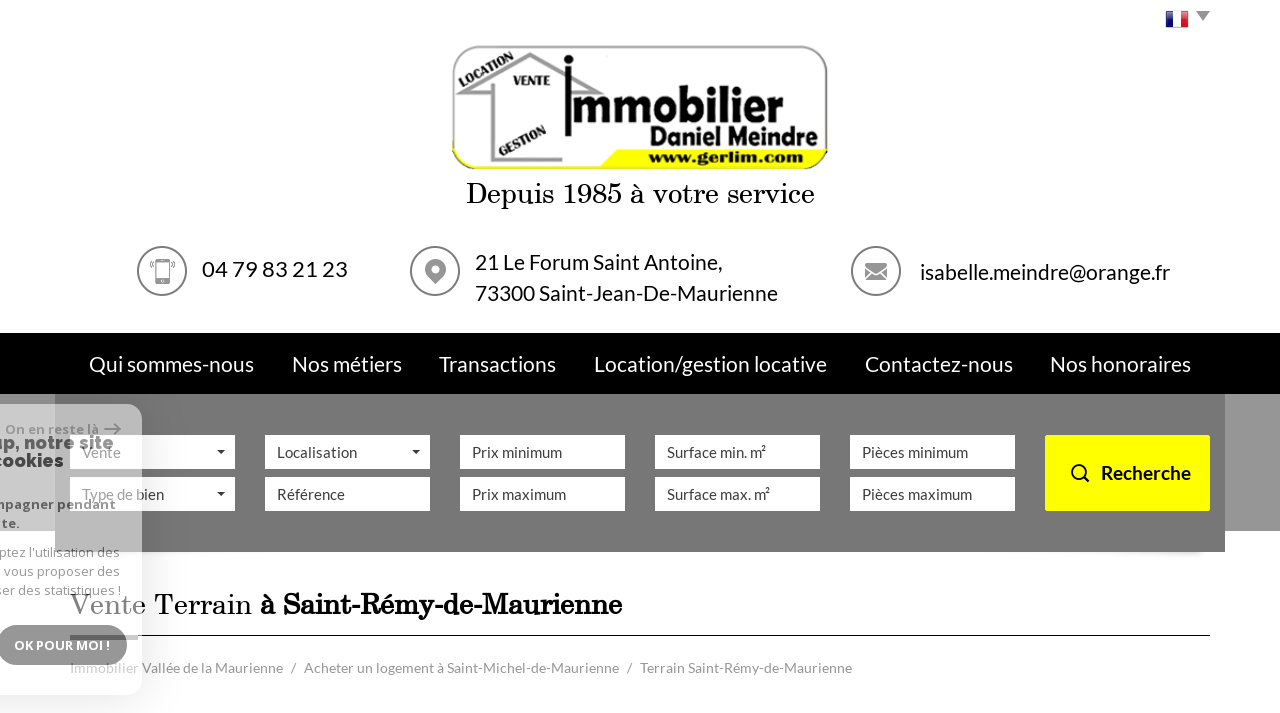

--- FILE ---
content_type: text/html; charset=UTF-8
request_url: https://www.gerlim.com/achat-immobilier-saint-remy-de-maurienne/type-43-terrain/1
body_size: 7560
content:
<!DOCTYPE html>
<html lang="fr" class="no-js">
    <head>
        <meta charset="utf-8">
        <meta http-equiv="X-UA-Compatible" content="IE=edge">
        <meta name="viewport" content="width=device-width, initial-scale=1.0, maximum-scale=1.0">
        <title>Terrains à vendre Saint-Rémy-de-Maurienne, achat Terrain Saint-Rémy-de-Maurienne | Immobilier Daniel Meindre</title>
        <meta name="description" content="Immobilier Daniel Meindre vous présente sa sélection d'offres immobilières : Terrains à vendre dans la ville de Saint-Rémy-de-Maurienne. Trouvez votre futur logement à Saint-Jean-de-Maurienne.">
        <meta name="author" content="">

        
                                                <meta name="generator" content="starteo" >
                                    <link  rel="canonical" href="https://www.gerlim.com/achat-immobilier-saint-remy-de-maurienne/type-43-terrain/1" >
                                    <meta property="generator" content="bObcat" >
                                    

        
            <link rel="icon" href="images/favicon.png" type="image/png" />
            <link rel="shortcut icon" href="images/favicon.png" type="image/png" />
        
        <base href="https://www.gerlim.com/">
                                                        
        
                    

        
                    

        
               
        
        
        
            <link rel="stylesheet" type="text/css" href="https://fonts.googleapis.com/css?family=Ubuntu:400,300,700.css" />
            <link rel="stylesheet" type="text/css" href="https://fonts.googleapis.com/css?family=PT+Sans:400,700,400italic,700italic.css" />
        
        
                    
            <link rel="stylesheet" type="text/css" href="/css/build_b48cf1eb73cfffea1a08b02eaaefc8c1.css" />
            <link rel="stylesheet" type="text/css" href="//code.jquery.com/ui/1.10.4/themes/smoothness/jquery-ui.css" />
        
         
        <link rel="stylesheet" type="text/css" href="/css/fonts/style.css" />
        <link rel="stylesheet" type="text/css" href="/css/expre.css" />
         
        <!-- HTML5 Shim and Respond.js IE8 support of HTML5 elements and media queries -->
        <!--[if lt IE 9]>
          <script src="https://oss.maxcdn.com/libs/html5shiv/3.7.0/html5shiv.js"></script>
          <script src="https://oss.maxcdn.com/libs/respond.js/1.4.2/respond.min.js"></script>
        <![endif]-->
        
                  <!-- Google Tag Manager -->
    <script>(function(w,d,s,l,i){ w[l]=w[l]||[];w[l].push( { 'gtm.start':
                new Date().getTime(),event:'gtm.js'});var f=d.getElementsByTagName(s)[0],
              j=d.createElement(s),dl=l!='dataLayer'?'&l='+l:'';j.async=true;j.src=
              'https://www.googletagmanager.com/gtm.js?id='+i+dl;f.parentNode.insertBefore(j,f);
      })(window,document,'script','dataLayer','GTM-WDR3JDBX');</script>
    <!-- End Google Tag Manager -->
    <script>
    gtag('consent', 'default', {
      'ad_storage': 'granted',
      'analytics_storage': 'granted',
      'ad_user_data': 'granted',
      'ad_personalization': 'granted',
    });
  </script>

        
        
                    
    </head>

    <body id="pageListing" class="">

                
            <!-- Google Tag Manager (noscript) -->
        <noscript><iframe src="https://www.googletagmanager.com/ns.html?id=GTM-WDR3JDBX"
                          height="0" width="0" style="display:none;visibility:hidden"></iframe></noscript>
        <!-- End Google Tag Manager (noscript) -->
    
            
        
    


    
    
        
            
        




    

    



    
    
            
    
        
        
        




    

     
        <header>
            <div class="container">
                
                    <div class="row lang">
                        
                            <ul class="nav nav-pills">
                                <li class="dropdown">
                                    <a class="dropdown-toggle" data-toggle="dropdown" href="#">
                                        <span class="txtLang pull-left">
                                            
                                        </span>
                                        <span class="flag flag_fr activeLang"></span>
                                        <span class="caret"></span>
                                    </a>

                                    <ul class="dropdown-menu" role="menu">
                                                                                <li>
                                            <div class="flag flag_fr flag_fr_faded hide right">
                                                 <form method="post" action="//www.gerlim.com/achat-immobilier-saint-remy-de-maurienne/type-43-terrain/1">
                                                     <input type="hidden" name="lang" value="fr">
                                                     <input type="submit" value=" ">
                                                 </form>
                                             </div>
                                          </li>
                                                                                <li>
                                            <div class="flag flag_en flag_en_faded  right">
                                                 <form method="post" action="//www.gerlim.com/achat-immobilier-saint-remy-de-maurienne/type-43-terrain/1">
                                                     <input type="hidden" name="lang" value="en">
                                                     <input type="submit" value=" ">
                                                 </form>
                                             </div>
                                          </li>
                                                                                <li>
                                            <div class="flag flag_it flag_it_faded  right">
                                                 <form method="post" action="//www.gerlim.com/achat-immobilier-saint-remy-de-maurienne/type-43-terrain/1">
                                                     <input type="hidden" name="lang" value="it">
                                                     <input type="submit" value=" ">
                                                 </form>
                                             </div>
                                          </li>
                                                                          </ul>
                                </li>
                            </ul>
                        
                    </div>
                
                
                    
                        <div class="row logo">
                            <div class="col-sm-12 col-xs-push-2 col-sm-push-0 col-xs-8">
                                
                                    <a href="/" id="logoSite" ><img src="//immodanielmeindre.staticlbi.com/original/images/logoSite.png" /></a>
                                
                                   
<div class="slogan-container">
    <p class="slogan">
        Depuis 1985 à votre service
    </p>
</div>

                            </div>
                            <div class="col-xs-4 visible-xs coordsMob">
                                <span class="icon-email2"></span>
                            </div>
                        </div>
                    
                    
    <div class="col-md-12 col-xs-12 coords coords-collapse">
                    
                <div class="col-md-3 tel">
                <span class="icon-telephone icons fs-35"></span><span class="element">04 79 83 21 23</span>
                </div>
            
            
                <div class="col-md-4 mail">
                    <span class="icon-email icons fs-35"></span>
                    <span class="element"><a href="mailto:isabelle.meindre@orange.fr">isabelle.meindre@orange.fr</a></span>                        
                </div>
                            
            
                <div class="col-md-5 adresse">
                    <span class="icon-localisation icons fs-34"></span>
                    <span class="element text-left"> 21 Le Forum Saint Antoine, <br>73300 Saint-Jean-De-Maurienne</span>                       
                </div>
            
            </div>


                    <!-- Principal Header version 2 (logo a gauche coordonn�es a droite) => attention en responsive version Mobile
                    <div class="row headerV2">
                        
                            <div class="col-md-5 col-sm-12 col-xs-push-2 col-sm-push-0 col-xs-8 logo">
                                
                                    <a href="/" id="logoSite" ><img src="//immodanielmeindre.staticlbi.com/original/images/logoSite.png" /></a>
                                
                                   
<div class="slogan-container">
    <p class="slogan">
        Depuis 1985 à votre service
    </p>
</div>

                            </div>
                            <div class="col-xs-4 visible-xs coordsMob">
                                <span class="icon-email2"></span>
                            </div>
                        
                        
    <div class="col-md-12 col-xs-12 coords coords-collapse">
                    
                <div class="col-md-3 tel">
                <span class="icon-telephone icons fs-35"></span><span class="element">04 79 83 21 23</span>
                </div>
            
            
                <div class="col-md-4 mail">
                    <span class="icon-email icons fs-35"></span>
                    <span class="element"><a href="mailto:isabelle.meindre@orange.fr">isabelle.meindre@orange.fr</a></span>                        
                </div>
                            
            
                <div class="col-md-5 adresse">
                    <span class="icon-localisation icons fs-34"></span>
                    <span class="element text-left"> 21 Le Forum Saint Antoine, <br>73300 Saint-Jean-De-Maurienne</span>                       
                </div>
            
            </div>

                    </div>
                    -->

                
            </div>
            
                <div class="navigation">
                    <nav class="navbar navbar-default container" role="navigation">
                        <div class="navbar-header">
                            
                                <button type="button" class="navbar-toggle" data-toggle="collapse" data-target=".navbar-collapse">
                                  <span class="sr-only"> </span>
                                  <span class="icon-bar"></span>
                                  <span class="icon-bar"></span>
                                  <span class="icon-bar"></span>
                                </button>
                            
                            
                                <button type="button" class="search-toggle btn-default pull-left">
                                    <span class="icon-rechercher"></span>
                                </button>
                            
                        </div>
                        <div class="navbar-collapse collapse">
                          <ul class="nav navbar-nav">
                                                                    
    <li class=" ">
            <a href="/qui-sommes-nous" target="" >Qui sommes-nous</a>
    
    </li>                                                                    
    <li class=" ">
            <a href="/nos-metiers" target="" >Nos métiers</a>
    
    </li>                                                                    
    <li class=" ">
            <a href="/vente/1" target="" >Transactions</a>
    
    </li>                                                                    
    <li class=" ">
            <a href="/location/1" target="" >Location/Gestion Locative</a>
    
    </li>                                                                    
    <li class=" ">
            <a href="/contact" target="" >Contactez-nous</a>
    
    </li>                                                                        <li class=" ">
            <a href="/i/redac/honoraires" target="" >Nos Honoraires</a>
    
    </li>                                                      </ul>
                        </div>
                    </nav>
                </div>
            
        </header>
    
    <section class="Layout">
        
            <div class="slideshow hidden-xs hidden-sm">
            </div>
            <div class="container shadow hidden-sm hidden-xs">
                <img src="//immodanielmeindre.staticlbi.com/original/images/shadowSlide.png" class="img-responsive shadow-top" />
            </div>
        
        <div class="controlSearch visible-xs">
            <span class="icon-rechercher"></span>
        </div>
        <div class="contentLayout">
            
                <div class="container slideContent">
                    
                        <aside class="Search">
                            <form method="post" class="containerSearch" action="/recherche/" role="form">
    <div class="form-group">
        <div class="col-md-2 col-sm-4">
            
                                                                                                                                                                    <select name="data[Search][offredem]" id="inputOffredem" class="form-control selectpicker"   data-style="btn-selectpicker">
                <option value="0" selected="selected">
            Vente
        </option>
    </select>

                                                                                                                                                                                                                                                                                                                                                                                        <select name="data[Search][idtype]" id="inputTypeBien_transac" class="form-control selectpicker"   data-style="btn-selectpicker">
            <option value="void">Type de bien</option>
                <option value="1" >
            Maison
        </option>
            <option value="2" >
            Appartement
        </option>
    </select>

                                                                                                    </div><div class="col-md-2 col-sm-4">                                                                                                                                                                                                                <select name="data[Search][idvillecode]" id="inputLocalisation" class="form-control selectpicker"   data-style="btn-selectpicker">
            <option value="void">Localisation</option>
                <option value="ville-3" >
            73130 - Saint-Étienne-de-Cuines
        </option>
            <option value="code-2" >
            73140 - Toutes localités
        </option>
            <option value="ville-22" >
            73140 - Saint-Martin-d'Arc
        </option>
            <option value="ville-2" >
            73140 - Saint-Michel-de-Maurienne
        </option>
            <option value="ville-1" >
            73300 - Saint-Jean-de-Maurienne
        </option>
            <option value="ville-12" >
            73660 - Saint-Rémy-de-Maurienne
        </option>
            <option value="ville-5" >
            73870 - Saint-Julien-Mont-Denis
        </option>
    </select>

                                                                                                                                                                                                                                                                                                                    <input type="text" name="data[Search][NO_DOSSIER]" placeholder="Référence" id="inputRef" class="form-control">
                                                                                                    </div><div class="col-md-2 col-sm-4">                                                                                                                                                                                                                <input type="text" name="data[Search][prixmin]" placeholder="Prix minimum" id="input_dualPrixMin" value="" class="form-control">
<input type="text" name="data[Search][prixmax]" placeholder="Prix maximum" id="input_dualPrixMax" value="" class="form-control">
                                                                                                    </div><div class="col-md-2 col-sm-4">                                                                                                                                                                                                                <input type="text" name="data[Search][surfmin]" placeholder="Surface min. m²" data-terrain="Surface terrain min. (m²)" id="inputSurfMin" value="" class="form-control">
<input type="text" name="data[Search][surfmax]" placeholder="Surface max. m²" data-terrain="Surface terrain max. (m²)" id="inputSurfMax" value="" class="form-control">
                                                                                                    </div><div class="col-md-2 col-sm-4">                                                                                                                                                                                                                <input type="text" name="data[Search][piecesmin]" placeholder="Pièces minimum" id="inputPiecesMin" value="" class="form-control">
<input type="text" name="data[Search][piecesmax]" placeholder="Pièces maximum" id="inputPiecesMax" value="" class="form-control">
                                                                                                    </div><div class="col-md-2 col-sm-4">                                                                                                                                                                                                                <button type="submit" class="btn-search btn-primary">
                                <span class="icon-loop"></span>
                                <span class="rechTxt">Recherche</span>
                            </button>
                                                                        
        </div>
    </div>
</form>                        </aside>
                    
                </div>
                <div class="search-close">
                    <span class="closeRech">
                        <span class="icon-mini-f-right"></span>
                        <span class="icon-mini-f-left"></span>
                    </span>
                </div>
            
            
                
                    <div class="container">
                        
                    </div>
                
            
            
    <div id="containerListing" class="contentPage">
        
            
            <div class="container">
                                    <div class="themTitle">
                        
                            <h1>
                                                                    Vente Terrain à Saint-Rémy-de-Maurienne
                                                            </h1>
                            
                                <hr>
                            
                            <!--<h2>listingh2</h2>-->
                        
                    </div>
                                
                    <script type='application/ld+json'>
                                                    {
                                "@context":"https://schema.org",
                                "@type":"BreadcrumbList",
                                "itemListElement":
                                [
                                                                                                                                                                                                {
                                            "@type":"ListItem",
                                            "position":1,
                                            "item": {
                                                "@id":"/",
                                                "name":"Immobilier Vallée de la Maurienne"
                                                }
                                            },
                                                                                                                                                                                                        {
                                            "@type":"ListItem",
                                            "position":2,
                                            "item": {
                                                "@id":"/achat-immobilier-saint-michel-de-maurienne/1",
                                                "name":"Acheter un logement à Saint-Michel-de-Maurienne"
                                                }
                                            },
                                                                                                                                                                                                        {
                                            "@type":"ListItem",
                                            "position":3,
                                            "item": {
                                                "@id":"/achat-immobilier-saint-remy-de-maurienne/type-43-terrain/1",
                                                "name":"Terrain Saint-Rémy-de-Maurienne"
                                                }
                                            }
                                                                                                                                                    ]
                            }
                                            </script>
                    <ol class="breadcrumb">
                                                                                                                        <li><a href="/" >Immobilier Vallée de la Maurienne</a></li>
                                                                                                                                <li><a href="/achat-immobilier-saint-michel-de-maurienne/1" >Acheter un logement à Saint-Michel-de-Maurienne</a></li>
                                                                                                                                <li>Terrain Saint-Rémy-de-Maurienne</li>
                                                                                                        </ol>  
                
            </div>
            
        
        <div class="contentlst container">
                        <div class="row">
                <div class="col-xs-12">
                    <div class="well well-lg mt30">Désolé, aucun bien ne correspond à vos critères de recherche</div>
                </div>
            </div>
            </div>

        </div>
    </section>

        
        
            


    
    
        
            
        




    

    



    
    
            
    
        
        
        




    

             
                            
            
            
            <section class="jumbotron indexationFtr">
            <nav class="container">
                
                    <div class="titleFtr">
                        <h1>Affiner ou étendre votre recherche</h1>
                    </div>
                
                
                    <ul class="silos-generique">
                                                                                    <li class="silo inner">
                        <span class="icon-maison silosIcon"></span>
                        <div class="silos-block">
                            <h3>Par type de biens</h3>
                            <ul class="silos-links">
                                                                    <li class="silo-link">
                                        <a href="/achat-immobilier-saint-remy-de-maurienne/type-1-maison/1" >Maison</a>
                                    </li>
                                                                    <li class="silo-link">
                                        <a href="/achat-immobilier-saint-remy-de-maurienne/type-25-villa/1" >Villa</a>
                                    </li>
                                                                    <li class="silo-link">
                                        <a href="/achat-immobilier-saint-remy-de-maurienne/type-2-appartement/1" >Appartement</a>
                                    </li>
                                                                    <li class="silo-link">
                                        <a href="/achat-immobilier-saint-remy-de-maurienne/type-5-terrain/1" >Terrain</a>
                                    </li>
                                                            </ul>
                        </div>
                    </li>
                                        
                                         
                    </ul>
                
            </nav>
        </section>
    
            
            <footer>
                


                
    <div class="jumbotron lastFtr">
        <div class="container">
            <div class="row">
                
                    <div class="linklstFtr col-md-4 text-center">
                        <p>&copy; 2026 | Tous droits réservés | Traduction
                            powered by Google -
                            <a href="/plan-du-site" >Plan du site</a>
                            - <a href="/i/redac/legals" >Mentions légales</a>
                                                            - <a href="/i/redac/honoraires" >Nos honoraires</a>
                                                        - <a href="/nos-liens" >Partenaires</a>
                            - <a href="/admin/" target="_blank" >Admin</a>
                                                            - <a href="/toutes-nos-annonces" >Toutes nos annonces</a>
                                                    </p>
                    </div>
                
                
                    <div class="col-md-4 text-center">
                        <div class="iconResp">
                            <span class="icon-multisupport"></span>
                            <p class="contentResp">Site internet compatible multi-supports,<br/>un seul site adaptable à tous les types d'écrans.</p>
                        </div>
                    </div>
                
                <div class="col-md-4 text-center">
                    <div class="logolaboiteimmo">
                        <a href="https://www.la-boite-immo.com/" target="_blank"><img src="../images/logoLBI.png" />
                        </a>

                    </div>
                </div>
            </div>
        </div>
    </div>

            </footer>
        
        
        <script src="//ajax.googleapis.com/ajax/libs/jquery/1.10.1/jquery.min.js" ></script>
        <script src="//ajax.googleapis.com/ajax/libs/jqueryui/1.10.3/jquery-ui.min.js" ></script>
        
        
            <script src="/js/build_ec29e8a84a980c5ab83052d44a67b2b3.js" ></script>
        
        
         
         
                
        
         

        <script src="https://www.google.com/recaptcha/api.js?render=6LcPSwcjAAAAALqRxz1OmV3XskwQrdJBMbyDDSJU"></script>
<style>.grecaptcha-badge { visibility: hidden;}</style>

        <script>
grecaptcha.ready(function() {
                        grecaptcha.execute("6LcPSwcjAAAAALqRxz1OmV3XskwQrdJBMbyDDSJU", {action: "achatimmobiliersaintremydemauriennetype43terrain1"}).then(function(token) {});
                    });</script>

        




<div class="cookie-consent rgpd-v1 ">

<div class="cookiesContainer" style="display: block;">
    <div class="cookiesStructure_1">
        <div class="cookiesContent">
            <button class="btnTop" type="button" id="getCloseCookies">
                On en reste là
                <svg xmlns="http://www.w3.org/2000/svg" width="16.468" height="12.261" viewBox="0 0 16.468 12.261">
                    <g id="Fleche_fermer" data-name="Fleche fermer" transform="translate(-1537.741 -953.58)">
                        <path id="Tracé_4684" data-name="Tracé 4684" d="M0,0H14.148" transform="translate(1538.741 959.71)" fill="none" stroke="#9c9c9c" stroke-linecap="round" stroke-width="2"></path>
                        <path id="Tracé_4685" data-name="Tracé 4685" d="M0,0,4.621,4.621" transform="translate(1548.173 954.994)" fill="none" stroke="#9c9c9c" stroke-linecap="round" stroke-width="2"></path>
                        <path id="Tracé_4683" data-name="Tracé 4683" d="M0,4.621,4.621,0" transform="translate(1548.173 959.805)" fill="none" stroke="#9c9c9c" stroke-linecap="round" stroke-width="2"></path>
                    </g>
                </svg>
            </button>

            <p class="titreCookies">
                Comme beaucoup, notre site
                <span class="colorPrimarySite">utilise les cookies</span>
            </p>
            <p class="textCookies">
                <span class="textStrong">On aimerait vous accompagner pendant votre visite.</span>
                En poursuivant, vous acceptez l'utilisation des cookies par ce site, afin de vous proposer des contenus adaptés et réaliser des statistiques !

            </p>
            <div class="btnContainer">
                <button class="btnCookies lightVersion" id="getParamsCookies" type="button"> Paramétrer</button>
                <button class="btnCookies" id="getValidCookies" type="button"> Ok pour Moi !</button>
            </div>
        </div>
    </div>
    <div class="cookiesStructure_2 ">
        <div class="cookiesContent">
            <button class="btnRetour" id="getReturnCookies" type="button">
                <svg xmlns="http://www.w3.org/2000/svg" width="16.468" height="12.261" viewBox="0 0 16.468 12.261">
                    <g id="Fleche_retour" data-name="Fleche retour" transform="translate(1554.209 965.841) rotate(180)">
                        <path id="Tracé_4684" data-name="Tracé 4684" d="M0,0H14.148" transform="translate(1538.741 959.71)" fill="none" stroke="#9c9c9c" stroke-linecap="round" stroke-width="2"></path>
                        <path id="Tracé_4685" data-name="Tracé 4685" d="M0,0,4.621,4.621" transform="translate(1548.173 954.994)" fill="none" stroke="#9c9c9c" stroke-linecap="round" stroke-width="2"></path>
                        <path id="Tracé_4683" data-name="Tracé 4683" d="M0,4.621,4.621,0" transform="translate(1548.173 959.805)" fill="none" stroke="#9c9c9c" stroke-linecap="round" stroke-width="2"></path>
                    </g>
                </svg>
            </button>
            <p class="topContentCookies"> Paramétrer</p>

            <div class="cookiesElement">
                <p class="textSectionContent"><span class="titreSection">Cookies fonctionnels</span>Ces cookies sont indispensables à la navigation sur le site, pour vous garantir un fonctionnement optimal. Ils ne peuvent donc pas être désactivés. </p>
            </div>
                            <div class="cookiesElement">

                    <p class="textSectionContent"><span class="titreSection">Statistiques de visites</span>Pour améliorer votre expérience, on a besoin de savoir ce qui vous intéresse ! <br> Les données récoltées sont anonymisées. </p>

                    <div class="itemCheckboxCookieContainer">
                        <div class="textContent">
                            <a class="linkElement" href="https://support.google.com/analytics/answer/6004245?hl=fr">?</a>
                            <svg class="iconElement" xmlns="http://www.w3.org/2000/svg" width="19.555" height="19.954" viewBox="0 0 19.555 19.954">
                                <g id="Google" transform="translate(0)">
                                    <path id="Tracé_4724" data-name="Tracé 4724" d="M1255.41,1020.752a8.56,8.56,0,0,0-.211-2.039h-9.368v3.7h5.5a4.874,4.874,0,0,1-2.039,3.237l-.019.124,2.962,2.295.205.021a9.755,9.755,0,0,0,2.971-7.339" transform="translate(-1235.855 -1010.553)" fill="#4285f4"/>
                                    <path id="Tracé_4725" data-name="Tracé 4725" d="M141.911,1500.084a9.51,9.51,0,0,0,6.607-2.417l-3.148-2.439a5.9,5.9,0,0,1-3.459,1,6.006,6.006,0,0,1-5.676-4.146l-.117.01-3.08,2.383-.04.112a9.97,9.97,0,0,0,8.913,5.5" transform="translate(-131.934 -1480.13)" fill="#34a853"/>
                                    <path id="Tracé_4726" data-name="Tracé 4726" d="M4.427,686.958a6.141,6.141,0,0,1-.333-1.973,6.454,6.454,0,0,1,.321-1.973l-.006-.132-3.118-2.422-.1.049a9.956,9.956,0,0,0,0,8.957l3.237-2.505" transform="translate(-0.126 -675.008)" fill="#fbbc05"/>
                                    <path id="Tracé_4727" data-name="Tracé 4727" d="M141.911,3.858a5.53,5.53,0,0,1,3.858,1.486l2.816-2.749A9.586,9.586,0,0,0,141.911,0,9.97,9.97,0,0,0,133,5.5L136.224,8a6.031,6.031,0,0,1,5.687-4.146" transform="translate(-131.934 0)" fill="#eb4335"/>
                                </g>
                            </svg>
                            <p class="textElement">Google Analytics</p>
                        </div>
                        <div class="checkboxCookiesContent">
                            <input name="checkbox_googleAnalytics" class="checkboxCookies" id="checkedgoogleAnalytics" type="checkbox" checked="checked" disabled="disabled">
                            <label class="checkboxCookiesLabel" for="checkedgoogleAnalytics"></label>
                        </div>
                    </div>
                </div>
                                    <div class="cookiesElement">
                            </div>
            <div class="btnContainer btnConfigCookies"> 
                <a href="i/redac/legals" class="btnCookies lightVersion" type="button">En savoir plus</a>
                <button class="btnCookies" id="getSaveCookies" type="button">Enregistrer</button>
            </div>
        </div>
    </div>
</div>

</div>

    <script >
        /* -------------------------------------------------------------------------- */
        /*                              NEW COOKIES RGPD                              */
        /* -------------------------------------------------------------------------- */

        var displayCookies = function() {
            document.getElementsByClassName("cookiesContainer")[0].style.display = "block";
        }
        window.onload = function() {
            setTimeout(displayCookies, 1000);
        }
        window.addEventListener('load', (event) => {
            animCookiesParams();
        });

        function animCookiesParams() {
            let cookies = new animCookiesParamsFunction({
                root: document.querySelector('.cookiesContainer')
            });
        }

        function animCookiesParamsFunction(params) {
            let that = this;
            this.params = params;
            let $this = this.params.root;

            let $cookiesStructure_1 =  $this.querySelector('.cookiesStructure_1');
            let $cookiesStructure_2 =  $this.querySelector('.cookiesStructure_2');
            let $listCookies = document.cookie.split(' ');
            let $dataToSend = [];
            let $listCheckbox = $this.querySelectorAll('.checkboxCookies');

            this.initFunctionCookies = function() {
                this.animCookiesClickParams();
                this.animCookiesClickReturn();
                this.animCookiesClickValid();
                this.animCookiesClickSave();
                this.animCookiesClickNoCookies();
            }

            this.animCookiesLoading = function() {
                let url = document.location.href.split('/');
                let lengthUrl = url.length - 1;
                if(!$listCookies.includes('cookies_hasVerified=true;') && url[lengthUrl] !== "mentions-legales") {
                    setTimeout(function () {
                        $cookiesStructure_1.classList.add('active');
                        that.initFunctionCookies();
                    },2000);
                } else {
                    that.initFunctionCookiesHasVerified();
                }
            }

            this.animCookiesClickParams = function() {
                $this.querySelector('#getParamsCookies').addEventListener('click', (event) => {
                    $cookiesStructure_1.classList.remove('active');
                    setTimeout(function () {
                        $cookiesStructure_2.classList.add('active');
                    },500);
                });
            }

            this.animCookiesClickParams = function() {
                $this.querySelector('#getParamsCookies').addEventListener('click', (event) => {
                    $cookiesStructure_1.classList.remove('active');
                    setTimeout(function () {
                        $cookiesStructure_2.classList.add('active');
                    },500);
                });
            }

            this.animCookiesClickReturn = function() {
                $this.querySelector('#getReturnCookies').addEventListener('click', (event) => {
                    $cookiesStructure_2.classList.remove('active');
                    setTimeout(function () {
                        $cookiesStructure_1.classList.add('active');
                    },500);
                });
            }

            this.animCookiesClickValid = function() {
                $this.querySelector('#getValidCookies').addEventListener('click', (event) => {
                    $dataToSend = [];
                    for(let item of $listCheckbox) {
                        $dataToSend[item.getAttribute('name')] = true;
                    }
                    this.animCookiesClose();
                });
            }

            this.animCookiesClickSave = function() {
                $this.querySelector('#getSaveCookies').addEventListener('click', (event) => {
                    $dataToSend = [];
                    for(let item of $listCheckbox) {
                        $dataToSend[item.getAttribute('name')] = item.checked;
                    }
                    this.animCookiesClose();
                });
            }

            this.animCookiesClickNoCookies = function() {
                $this.querySelector('#getCloseCookies').addEventListener('click', (event) => {
                    $dataToSend = [];
                    for(let item of $listCheckbox) {
                        $dataToSend[item.getAttribute('name')] = item.getAttribute('disabled') ? true : false;
                    }
                    this.animCookiesClose();
                });
            }

            this.animCookiesClose = function() {
                $cookiesStructure_1.classList.remove('active');
                $cookiesStructure_2.classList.remove('active');
                document.cookie = "cookies_hasVerified=true";
                this.animCookiesApplyCookies();
            }

            this.animCookiesApplyCookies = function() {
                for(let data in $dataToSend) {
                    let key = data.split('_');
                    let functionName = "cookies_" + key[1];
                    let cookie =  "cookies_" + key[1] + "=" + $dataToSend[data];
                    if(!document.cookie.split(' ').includes(cookie)) {
                        document.cookie = cookie;
                    }
                    if($dataToSend[data] && functionName !== "cookies_googleAnalytics") {
                        if(typeof window[functionName] === "function") {
                            window[functionName]();
                        }
                    }
                }
            }

            this.initFunctionCookiesHasVerified = function () {
                const regex = new RegExp('^cookies_[a-zA-Z0-9]{0,}');
                for(let cookies of $listCookies) {
                    let cookie = cookies.split('=');
                    let functionName = cookie[0];
                    if(regex.test(functionName) && functionName !== "cookies_googleAnalytics" && functionName !== "cookies_hasVerified") {
                        if(typeof window[functionName] === "function") {
                            window[functionName]();
                        }
                    }
                }
            }

            this.animCookiesLoading();

        }


    </script>



    </body>
</html>

--- FILE ---
content_type: text/html; charset=utf-8
request_url: https://www.google.com/recaptcha/api2/anchor?ar=1&k=6LcPSwcjAAAAALqRxz1OmV3XskwQrdJBMbyDDSJU&co=aHR0cHM6Ly93d3cuZ2VybGltLmNvbTo0NDM.&hl=en&v=PoyoqOPhxBO7pBk68S4YbpHZ&size=invisible&anchor-ms=20000&execute-ms=30000&cb=np8i6vh1a4uk
body_size: 48729
content:
<!DOCTYPE HTML><html dir="ltr" lang="en"><head><meta http-equiv="Content-Type" content="text/html; charset=UTF-8">
<meta http-equiv="X-UA-Compatible" content="IE=edge">
<title>reCAPTCHA</title>
<style type="text/css">
/* cyrillic-ext */
@font-face {
  font-family: 'Roboto';
  font-style: normal;
  font-weight: 400;
  font-stretch: 100%;
  src: url(//fonts.gstatic.com/s/roboto/v48/KFO7CnqEu92Fr1ME7kSn66aGLdTylUAMa3GUBHMdazTgWw.woff2) format('woff2');
  unicode-range: U+0460-052F, U+1C80-1C8A, U+20B4, U+2DE0-2DFF, U+A640-A69F, U+FE2E-FE2F;
}
/* cyrillic */
@font-face {
  font-family: 'Roboto';
  font-style: normal;
  font-weight: 400;
  font-stretch: 100%;
  src: url(//fonts.gstatic.com/s/roboto/v48/KFO7CnqEu92Fr1ME7kSn66aGLdTylUAMa3iUBHMdazTgWw.woff2) format('woff2');
  unicode-range: U+0301, U+0400-045F, U+0490-0491, U+04B0-04B1, U+2116;
}
/* greek-ext */
@font-face {
  font-family: 'Roboto';
  font-style: normal;
  font-weight: 400;
  font-stretch: 100%;
  src: url(//fonts.gstatic.com/s/roboto/v48/KFO7CnqEu92Fr1ME7kSn66aGLdTylUAMa3CUBHMdazTgWw.woff2) format('woff2');
  unicode-range: U+1F00-1FFF;
}
/* greek */
@font-face {
  font-family: 'Roboto';
  font-style: normal;
  font-weight: 400;
  font-stretch: 100%;
  src: url(//fonts.gstatic.com/s/roboto/v48/KFO7CnqEu92Fr1ME7kSn66aGLdTylUAMa3-UBHMdazTgWw.woff2) format('woff2');
  unicode-range: U+0370-0377, U+037A-037F, U+0384-038A, U+038C, U+038E-03A1, U+03A3-03FF;
}
/* math */
@font-face {
  font-family: 'Roboto';
  font-style: normal;
  font-weight: 400;
  font-stretch: 100%;
  src: url(//fonts.gstatic.com/s/roboto/v48/KFO7CnqEu92Fr1ME7kSn66aGLdTylUAMawCUBHMdazTgWw.woff2) format('woff2');
  unicode-range: U+0302-0303, U+0305, U+0307-0308, U+0310, U+0312, U+0315, U+031A, U+0326-0327, U+032C, U+032F-0330, U+0332-0333, U+0338, U+033A, U+0346, U+034D, U+0391-03A1, U+03A3-03A9, U+03B1-03C9, U+03D1, U+03D5-03D6, U+03F0-03F1, U+03F4-03F5, U+2016-2017, U+2034-2038, U+203C, U+2040, U+2043, U+2047, U+2050, U+2057, U+205F, U+2070-2071, U+2074-208E, U+2090-209C, U+20D0-20DC, U+20E1, U+20E5-20EF, U+2100-2112, U+2114-2115, U+2117-2121, U+2123-214F, U+2190, U+2192, U+2194-21AE, U+21B0-21E5, U+21F1-21F2, U+21F4-2211, U+2213-2214, U+2216-22FF, U+2308-230B, U+2310, U+2319, U+231C-2321, U+2336-237A, U+237C, U+2395, U+239B-23B7, U+23D0, U+23DC-23E1, U+2474-2475, U+25AF, U+25B3, U+25B7, U+25BD, U+25C1, U+25CA, U+25CC, U+25FB, U+266D-266F, U+27C0-27FF, U+2900-2AFF, U+2B0E-2B11, U+2B30-2B4C, U+2BFE, U+3030, U+FF5B, U+FF5D, U+1D400-1D7FF, U+1EE00-1EEFF;
}
/* symbols */
@font-face {
  font-family: 'Roboto';
  font-style: normal;
  font-weight: 400;
  font-stretch: 100%;
  src: url(//fonts.gstatic.com/s/roboto/v48/KFO7CnqEu92Fr1ME7kSn66aGLdTylUAMaxKUBHMdazTgWw.woff2) format('woff2');
  unicode-range: U+0001-000C, U+000E-001F, U+007F-009F, U+20DD-20E0, U+20E2-20E4, U+2150-218F, U+2190, U+2192, U+2194-2199, U+21AF, U+21E6-21F0, U+21F3, U+2218-2219, U+2299, U+22C4-22C6, U+2300-243F, U+2440-244A, U+2460-24FF, U+25A0-27BF, U+2800-28FF, U+2921-2922, U+2981, U+29BF, U+29EB, U+2B00-2BFF, U+4DC0-4DFF, U+FFF9-FFFB, U+10140-1018E, U+10190-1019C, U+101A0, U+101D0-101FD, U+102E0-102FB, U+10E60-10E7E, U+1D2C0-1D2D3, U+1D2E0-1D37F, U+1F000-1F0FF, U+1F100-1F1AD, U+1F1E6-1F1FF, U+1F30D-1F30F, U+1F315, U+1F31C, U+1F31E, U+1F320-1F32C, U+1F336, U+1F378, U+1F37D, U+1F382, U+1F393-1F39F, U+1F3A7-1F3A8, U+1F3AC-1F3AF, U+1F3C2, U+1F3C4-1F3C6, U+1F3CA-1F3CE, U+1F3D4-1F3E0, U+1F3ED, U+1F3F1-1F3F3, U+1F3F5-1F3F7, U+1F408, U+1F415, U+1F41F, U+1F426, U+1F43F, U+1F441-1F442, U+1F444, U+1F446-1F449, U+1F44C-1F44E, U+1F453, U+1F46A, U+1F47D, U+1F4A3, U+1F4B0, U+1F4B3, U+1F4B9, U+1F4BB, U+1F4BF, U+1F4C8-1F4CB, U+1F4D6, U+1F4DA, U+1F4DF, U+1F4E3-1F4E6, U+1F4EA-1F4ED, U+1F4F7, U+1F4F9-1F4FB, U+1F4FD-1F4FE, U+1F503, U+1F507-1F50B, U+1F50D, U+1F512-1F513, U+1F53E-1F54A, U+1F54F-1F5FA, U+1F610, U+1F650-1F67F, U+1F687, U+1F68D, U+1F691, U+1F694, U+1F698, U+1F6AD, U+1F6B2, U+1F6B9-1F6BA, U+1F6BC, U+1F6C6-1F6CF, U+1F6D3-1F6D7, U+1F6E0-1F6EA, U+1F6F0-1F6F3, U+1F6F7-1F6FC, U+1F700-1F7FF, U+1F800-1F80B, U+1F810-1F847, U+1F850-1F859, U+1F860-1F887, U+1F890-1F8AD, U+1F8B0-1F8BB, U+1F8C0-1F8C1, U+1F900-1F90B, U+1F93B, U+1F946, U+1F984, U+1F996, U+1F9E9, U+1FA00-1FA6F, U+1FA70-1FA7C, U+1FA80-1FA89, U+1FA8F-1FAC6, U+1FACE-1FADC, U+1FADF-1FAE9, U+1FAF0-1FAF8, U+1FB00-1FBFF;
}
/* vietnamese */
@font-face {
  font-family: 'Roboto';
  font-style: normal;
  font-weight: 400;
  font-stretch: 100%;
  src: url(//fonts.gstatic.com/s/roboto/v48/KFO7CnqEu92Fr1ME7kSn66aGLdTylUAMa3OUBHMdazTgWw.woff2) format('woff2');
  unicode-range: U+0102-0103, U+0110-0111, U+0128-0129, U+0168-0169, U+01A0-01A1, U+01AF-01B0, U+0300-0301, U+0303-0304, U+0308-0309, U+0323, U+0329, U+1EA0-1EF9, U+20AB;
}
/* latin-ext */
@font-face {
  font-family: 'Roboto';
  font-style: normal;
  font-weight: 400;
  font-stretch: 100%;
  src: url(//fonts.gstatic.com/s/roboto/v48/KFO7CnqEu92Fr1ME7kSn66aGLdTylUAMa3KUBHMdazTgWw.woff2) format('woff2');
  unicode-range: U+0100-02BA, U+02BD-02C5, U+02C7-02CC, U+02CE-02D7, U+02DD-02FF, U+0304, U+0308, U+0329, U+1D00-1DBF, U+1E00-1E9F, U+1EF2-1EFF, U+2020, U+20A0-20AB, U+20AD-20C0, U+2113, U+2C60-2C7F, U+A720-A7FF;
}
/* latin */
@font-face {
  font-family: 'Roboto';
  font-style: normal;
  font-weight: 400;
  font-stretch: 100%;
  src: url(//fonts.gstatic.com/s/roboto/v48/KFO7CnqEu92Fr1ME7kSn66aGLdTylUAMa3yUBHMdazQ.woff2) format('woff2');
  unicode-range: U+0000-00FF, U+0131, U+0152-0153, U+02BB-02BC, U+02C6, U+02DA, U+02DC, U+0304, U+0308, U+0329, U+2000-206F, U+20AC, U+2122, U+2191, U+2193, U+2212, U+2215, U+FEFF, U+FFFD;
}
/* cyrillic-ext */
@font-face {
  font-family: 'Roboto';
  font-style: normal;
  font-weight: 500;
  font-stretch: 100%;
  src: url(//fonts.gstatic.com/s/roboto/v48/KFO7CnqEu92Fr1ME7kSn66aGLdTylUAMa3GUBHMdazTgWw.woff2) format('woff2');
  unicode-range: U+0460-052F, U+1C80-1C8A, U+20B4, U+2DE0-2DFF, U+A640-A69F, U+FE2E-FE2F;
}
/* cyrillic */
@font-face {
  font-family: 'Roboto';
  font-style: normal;
  font-weight: 500;
  font-stretch: 100%;
  src: url(//fonts.gstatic.com/s/roboto/v48/KFO7CnqEu92Fr1ME7kSn66aGLdTylUAMa3iUBHMdazTgWw.woff2) format('woff2');
  unicode-range: U+0301, U+0400-045F, U+0490-0491, U+04B0-04B1, U+2116;
}
/* greek-ext */
@font-face {
  font-family: 'Roboto';
  font-style: normal;
  font-weight: 500;
  font-stretch: 100%;
  src: url(//fonts.gstatic.com/s/roboto/v48/KFO7CnqEu92Fr1ME7kSn66aGLdTylUAMa3CUBHMdazTgWw.woff2) format('woff2');
  unicode-range: U+1F00-1FFF;
}
/* greek */
@font-face {
  font-family: 'Roboto';
  font-style: normal;
  font-weight: 500;
  font-stretch: 100%;
  src: url(//fonts.gstatic.com/s/roboto/v48/KFO7CnqEu92Fr1ME7kSn66aGLdTylUAMa3-UBHMdazTgWw.woff2) format('woff2');
  unicode-range: U+0370-0377, U+037A-037F, U+0384-038A, U+038C, U+038E-03A1, U+03A3-03FF;
}
/* math */
@font-face {
  font-family: 'Roboto';
  font-style: normal;
  font-weight: 500;
  font-stretch: 100%;
  src: url(//fonts.gstatic.com/s/roboto/v48/KFO7CnqEu92Fr1ME7kSn66aGLdTylUAMawCUBHMdazTgWw.woff2) format('woff2');
  unicode-range: U+0302-0303, U+0305, U+0307-0308, U+0310, U+0312, U+0315, U+031A, U+0326-0327, U+032C, U+032F-0330, U+0332-0333, U+0338, U+033A, U+0346, U+034D, U+0391-03A1, U+03A3-03A9, U+03B1-03C9, U+03D1, U+03D5-03D6, U+03F0-03F1, U+03F4-03F5, U+2016-2017, U+2034-2038, U+203C, U+2040, U+2043, U+2047, U+2050, U+2057, U+205F, U+2070-2071, U+2074-208E, U+2090-209C, U+20D0-20DC, U+20E1, U+20E5-20EF, U+2100-2112, U+2114-2115, U+2117-2121, U+2123-214F, U+2190, U+2192, U+2194-21AE, U+21B0-21E5, U+21F1-21F2, U+21F4-2211, U+2213-2214, U+2216-22FF, U+2308-230B, U+2310, U+2319, U+231C-2321, U+2336-237A, U+237C, U+2395, U+239B-23B7, U+23D0, U+23DC-23E1, U+2474-2475, U+25AF, U+25B3, U+25B7, U+25BD, U+25C1, U+25CA, U+25CC, U+25FB, U+266D-266F, U+27C0-27FF, U+2900-2AFF, U+2B0E-2B11, U+2B30-2B4C, U+2BFE, U+3030, U+FF5B, U+FF5D, U+1D400-1D7FF, U+1EE00-1EEFF;
}
/* symbols */
@font-face {
  font-family: 'Roboto';
  font-style: normal;
  font-weight: 500;
  font-stretch: 100%;
  src: url(//fonts.gstatic.com/s/roboto/v48/KFO7CnqEu92Fr1ME7kSn66aGLdTylUAMaxKUBHMdazTgWw.woff2) format('woff2');
  unicode-range: U+0001-000C, U+000E-001F, U+007F-009F, U+20DD-20E0, U+20E2-20E4, U+2150-218F, U+2190, U+2192, U+2194-2199, U+21AF, U+21E6-21F0, U+21F3, U+2218-2219, U+2299, U+22C4-22C6, U+2300-243F, U+2440-244A, U+2460-24FF, U+25A0-27BF, U+2800-28FF, U+2921-2922, U+2981, U+29BF, U+29EB, U+2B00-2BFF, U+4DC0-4DFF, U+FFF9-FFFB, U+10140-1018E, U+10190-1019C, U+101A0, U+101D0-101FD, U+102E0-102FB, U+10E60-10E7E, U+1D2C0-1D2D3, U+1D2E0-1D37F, U+1F000-1F0FF, U+1F100-1F1AD, U+1F1E6-1F1FF, U+1F30D-1F30F, U+1F315, U+1F31C, U+1F31E, U+1F320-1F32C, U+1F336, U+1F378, U+1F37D, U+1F382, U+1F393-1F39F, U+1F3A7-1F3A8, U+1F3AC-1F3AF, U+1F3C2, U+1F3C4-1F3C6, U+1F3CA-1F3CE, U+1F3D4-1F3E0, U+1F3ED, U+1F3F1-1F3F3, U+1F3F5-1F3F7, U+1F408, U+1F415, U+1F41F, U+1F426, U+1F43F, U+1F441-1F442, U+1F444, U+1F446-1F449, U+1F44C-1F44E, U+1F453, U+1F46A, U+1F47D, U+1F4A3, U+1F4B0, U+1F4B3, U+1F4B9, U+1F4BB, U+1F4BF, U+1F4C8-1F4CB, U+1F4D6, U+1F4DA, U+1F4DF, U+1F4E3-1F4E6, U+1F4EA-1F4ED, U+1F4F7, U+1F4F9-1F4FB, U+1F4FD-1F4FE, U+1F503, U+1F507-1F50B, U+1F50D, U+1F512-1F513, U+1F53E-1F54A, U+1F54F-1F5FA, U+1F610, U+1F650-1F67F, U+1F687, U+1F68D, U+1F691, U+1F694, U+1F698, U+1F6AD, U+1F6B2, U+1F6B9-1F6BA, U+1F6BC, U+1F6C6-1F6CF, U+1F6D3-1F6D7, U+1F6E0-1F6EA, U+1F6F0-1F6F3, U+1F6F7-1F6FC, U+1F700-1F7FF, U+1F800-1F80B, U+1F810-1F847, U+1F850-1F859, U+1F860-1F887, U+1F890-1F8AD, U+1F8B0-1F8BB, U+1F8C0-1F8C1, U+1F900-1F90B, U+1F93B, U+1F946, U+1F984, U+1F996, U+1F9E9, U+1FA00-1FA6F, U+1FA70-1FA7C, U+1FA80-1FA89, U+1FA8F-1FAC6, U+1FACE-1FADC, U+1FADF-1FAE9, U+1FAF0-1FAF8, U+1FB00-1FBFF;
}
/* vietnamese */
@font-face {
  font-family: 'Roboto';
  font-style: normal;
  font-weight: 500;
  font-stretch: 100%;
  src: url(//fonts.gstatic.com/s/roboto/v48/KFO7CnqEu92Fr1ME7kSn66aGLdTylUAMa3OUBHMdazTgWw.woff2) format('woff2');
  unicode-range: U+0102-0103, U+0110-0111, U+0128-0129, U+0168-0169, U+01A0-01A1, U+01AF-01B0, U+0300-0301, U+0303-0304, U+0308-0309, U+0323, U+0329, U+1EA0-1EF9, U+20AB;
}
/* latin-ext */
@font-face {
  font-family: 'Roboto';
  font-style: normal;
  font-weight: 500;
  font-stretch: 100%;
  src: url(//fonts.gstatic.com/s/roboto/v48/KFO7CnqEu92Fr1ME7kSn66aGLdTylUAMa3KUBHMdazTgWw.woff2) format('woff2');
  unicode-range: U+0100-02BA, U+02BD-02C5, U+02C7-02CC, U+02CE-02D7, U+02DD-02FF, U+0304, U+0308, U+0329, U+1D00-1DBF, U+1E00-1E9F, U+1EF2-1EFF, U+2020, U+20A0-20AB, U+20AD-20C0, U+2113, U+2C60-2C7F, U+A720-A7FF;
}
/* latin */
@font-face {
  font-family: 'Roboto';
  font-style: normal;
  font-weight: 500;
  font-stretch: 100%;
  src: url(//fonts.gstatic.com/s/roboto/v48/KFO7CnqEu92Fr1ME7kSn66aGLdTylUAMa3yUBHMdazQ.woff2) format('woff2');
  unicode-range: U+0000-00FF, U+0131, U+0152-0153, U+02BB-02BC, U+02C6, U+02DA, U+02DC, U+0304, U+0308, U+0329, U+2000-206F, U+20AC, U+2122, U+2191, U+2193, U+2212, U+2215, U+FEFF, U+FFFD;
}
/* cyrillic-ext */
@font-face {
  font-family: 'Roboto';
  font-style: normal;
  font-weight: 900;
  font-stretch: 100%;
  src: url(//fonts.gstatic.com/s/roboto/v48/KFO7CnqEu92Fr1ME7kSn66aGLdTylUAMa3GUBHMdazTgWw.woff2) format('woff2');
  unicode-range: U+0460-052F, U+1C80-1C8A, U+20B4, U+2DE0-2DFF, U+A640-A69F, U+FE2E-FE2F;
}
/* cyrillic */
@font-face {
  font-family: 'Roboto';
  font-style: normal;
  font-weight: 900;
  font-stretch: 100%;
  src: url(//fonts.gstatic.com/s/roboto/v48/KFO7CnqEu92Fr1ME7kSn66aGLdTylUAMa3iUBHMdazTgWw.woff2) format('woff2');
  unicode-range: U+0301, U+0400-045F, U+0490-0491, U+04B0-04B1, U+2116;
}
/* greek-ext */
@font-face {
  font-family: 'Roboto';
  font-style: normal;
  font-weight: 900;
  font-stretch: 100%;
  src: url(//fonts.gstatic.com/s/roboto/v48/KFO7CnqEu92Fr1ME7kSn66aGLdTylUAMa3CUBHMdazTgWw.woff2) format('woff2');
  unicode-range: U+1F00-1FFF;
}
/* greek */
@font-face {
  font-family: 'Roboto';
  font-style: normal;
  font-weight: 900;
  font-stretch: 100%;
  src: url(//fonts.gstatic.com/s/roboto/v48/KFO7CnqEu92Fr1ME7kSn66aGLdTylUAMa3-UBHMdazTgWw.woff2) format('woff2');
  unicode-range: U+0370-0377, U+037A-037F, U+0384-038A, U+038C, U+038E-03A1, U+03A3-03FF;
}
/* math */
@font-face {
  font-family: 'Roboto';
  font-style: normal;
  font-weight: 900;
  font-stretch: 100%;
  src: url(//fonts.gstatic.com/s/roboto/v48/KFO7CnqEu92Fr1ME7kSn66aGLdTylUAMawCUBHMdazTgWw.woff2) format('woff2');
  unicode-range: U+0302-0303, U+0305, U+0307-0308, U+0310, U+0312, U+0315, U+031A, U+0326-0327, U+032C, U+032F-0330, U+0332-0333, U+0338, U+033A, U+0346, U+034D, U+0391-03A1, U+03A3-03A9, U+03B1-03C9, U+03D1, U+03D5-03D6, U+03F0-03F1, U+03F4-03F5, U+2016-2017, U+2034-2038, U+203C, U+2040, U+2043, U+2047, U+2050, U+2057, U+205F, U+2070-2071, U+2074-208E, U+2090-209C, U+20D0-20DC, U+20E1, U+20E5-20EF, U+2100-2112, U+2114-2115, U+2117-2121, U+2123-214F, U+2190, U+2192, U+2194-21AE, U+21B0-21E5, U+21F1-21F2, U+21F4-2211, U+2213-2214, U+2216-22FF, U+2308-230B, U+2310, U+2319, U+231C-2321, U+2336-237A, U+237C, U+2395, U+239B-23B7, U+23D0, U+23DC-23E1, U+2474-2475, U+25AF, U+25B3, U+25B7, U+25BD, U+25C1, U+25CA, U+25CC, U+25FB, U+266D-266F, U+27C0-27FF, U+2900-2AFF, U+2B0E-2B11, U+2B30-2B4C, U+2BFE, U+3030, U+FF5B, U+FF5D, U+1D400-1D7FF, U+1EE00-1EEFF;
}
/* symbols */
@font-face {
  font-family: 'Roboto';
  font-style: normal;
  font-weight: 900;
  font-stretch: 100%;
  src: url(//fonts.gstatic.com/s/roboto/v48/KFO7CnqEu92Fr1ME7kSn66aGLdTylUAMaxKUBHMdazTgWw.woff2) format('woff2');
  unicode-range: U+0001-000C, U+000E-001F, U+007F-009F, U+20DD-20E0, U+20E2-20E4, U+2150-218F, U+2190, U+2192, U+2194-2199, U+21AF, U+21E6-21F0, U+21F3, U+2218-2219, U+2299, U+22C4-22C6, U+2300-243F, U+2440-244A, U+2460-24FF, U+25A0-27BF, U+2800-28FF, U+2921-2922, U+2981, U+29BF, U+29EB, U+2B00-2BFF, U+4DC0-4DFF, U+FFF9-FFFB, U+10140-1018E, U+10190-1019C, U+101A0, U+101D0-101FD, U+102E0-102FB, U+10E60-10E7E, U+1D2C0-1D2D3, U+1D2E0-1D37F, U+1F000-1F0FF, U+1F100-1F1AD, U+1F1E6-1F1FF, U+1F30D-1F30F, U+1F315, U+1F31C, U+1F31E, U+1F320-1F32C, U+1F336, U+1F378, U+1F37D, U+1F382, U+1F393-1F39F, U+1F3A7-1F3A8, U+1F3AC-1F3AF, U+1F3C2, U+1F3C4-1F3C6, U+1F3CA-1F3CE, U+1F3D4-1F3E0, U+1F3ED, U+1F3F1-1F3F3, U+1F3F5-1F3F7, U+1F408, U+1F415, U+1F41F, U+1F426, U+1F43F, U+1F441-1F442, U+1F444, U+1F446-1F449, U+1F44C-1F44E, U+1F453, U+1F46A, U+1F47D, U+1F4A3, U+1F4B0, U+1F4B3, U+1F4B9, U+1F4BB, U+1F4BF, U+1F4C8-1F4CB, U+1F4D6, U+1F4DA, U+1F4DF, U+1F4E3-1F4E6, U+1F4EA-1F4ED, U+1F4F7, U+1F4F9-1F4FB, U+1F4FD-1F4FE, U+1F503, U+1F507-1F50B, U+1F50D, U+1F512-1F513, U+1F53E-1F54A, U+1F54F-1F5FA, U+1F610, U+1F650-1F67F, U+1F687, U+1F68D, U+1F691, U+1F694, U+1F698, U+1F6AD, U+1F6B2, U+1F6B9-1F6BA, U+1F6BC, U+1F6C6-1F6CF, U+1F6D3-1F6D7, U+1F6E0-1F6EA, U+1F6F0-1F6F3, U+1F6F7-1F6FC, U+1F700-1F7FF, U+1F800-1F80B, U+1F810-1F847, U+1F850-1F859, U+1F860-1F887, U+1F890-1F8AD, U+1F8B0-1F8BB, U+1F8C0-1F8C1, U+1F900-1F90B, U+1F93B, U+1F946, U+1F984, U+1F996, U+1F9E9, U+1FA00-1FA6F, U+1FA70-1FA7C, U+1FA80-1FA89, U+1FA8F-1FAC6, U+1FACE-1FADC, U+1FADF-1FAE9, U+1FAF0-1FAF8, U+1FB00-1FBFF;
}
/* vietnamese */
@font-face {
  font-family: 'Roboto';
  font-style: normal;
  font-weight: 900;
  font-stretch: 100%;
  src: url(//fonts.gstatic.com/s/roboto/v48/KFO7CnqEu92Fr1ME7kSn66aGLdTylUAMa3OUBHMdazTgWw.woff2) format('woff2');
  unicode-range: U+0102-0103, U+0110-0111, U+0128-0129, U+0168-0169, U+01A0-01A1, U+01AF-01B0, U+0300-0301, U+0303-0304, U+0308-0309, U+0323, U+0329, U+1EA0-1EF9, U+20AB;
}
/* latin-ext */
@font-face {
  font-family: 'Roboto';
  font-style: normal;
  font-weight: 900;
  font-stretch: 100%;
  src: url(//fonts.gstatic.com/s/roboto/v48/KFO7CnqEu92Fr1ME7kSn66aGLdTylUAMa3KUBHMdazTgWw.woff2) format('woff2');
  unicode-range: U+0100-02BA, U+02BD-02C5, U+02C7-02CC, U+02CE-02D7, U+02DD-02FF, U+0304, U+0308, U+0329, U+1D00-1DBF, U+1E00-1E9F, U+1EF2-1EFF, U+2020, U+20A0-20AB, U+20AD-20C0, U+2113, U+2C60-2C7F, U+A720-A7FF;
}
/* latin */
@font-face {
  font-family: 'Roboto';
  font-style: normal;
  font-weight: 900;
  font-stretch: 100%;
  src: url(//fonts.gstatic.com/s/roboto/v48/KFO7CnqEu92Fr1ME7kSn66aGLdTylUAMa3yUBHMdazQ.woff2) format('woff2');
  unicode-range: U+0000-00FF, U+0131, U+0152-0153, U+02BB-02BC, U+02C6, U+02DA, U+02DC, U+0304, U+0308, U+0329, U+2000-206F, U+20AC, U+2122, U+2191, U+2193, U+2212, U+2215, U+FEFF, U+FFFD;
}

</style>
<link rel="stylesheet" type="text/css" href="https://www.gstatic.com/recaptcha/releases/PoyoqOPhxBO7pBk68S4YbpHZ/styles__ltr.css">
<script nonce="1YDZVrhzXwI4mafW4W7-dw" type="text/javascript">window['__recaptcha_api'] = 'https://www.google.com/recaptcha/api2/';</script>
<script type="text/javascript" src="https://www.gstatic.com/recaptcha/releases/PoyoqOPhxBO7pBk68S4YbpHZ/recaptcha__en.js" nonce="1YDZVrhzXwI4mafW4W7-dw">
      
    </script></head>
<body><div id="rc-anchor-alert" class="rc-anchor-alert"></div>
<input type="hidden" id="recaptcha-token" value="[base64]">
<script type="text/javascript" nonce="1YDZVrhzXwI4mafW4W7-dw">
      recaptcha.anchor.Main.init("[\x22ainput\x22,[\x22bgdata\x22,\x22\x22,\[base64]/[base64]/[base64]/[base64]/cjw8ejpyPj4+eil9Y2F0Y2gobCl7dGhyb3cgbDt9fSxIPWZ1bmN0aW9uKHcsdCx6KXtpZih3PT0xOTR8fHc9PTIwOCl0LnZbd10/dC52W3ddLmNvbmNhdCh6KTp0LnZbd109b2Yoeix0KTtlbHNle2lmKHQuYkImJnchPTMxNylyZXR1cm47dz09NjZ8fHc9PTEyMnx8dz09NDcwfHx3PT00NHx8dz09NDE2fHx3PT0zOTd8fHc9PTQyMXx8dz09Njh8fHc9PTcwfHx3PT0xODQ/[base64]/[base64]/[base64]/bmV3IGRbVl0oSlswXSk6cD09Mj9uZXcgZFtWXShKWzBdLEpbMV0pOnA9PTM/bmV3IGRbVl0oSlswXSxKWzFdLEpbMl0pOnA9PTQ/[base64]/[base64]/[base64]/[base64]\x22,\[base64]\x22,\x22cijCpMKtEgE/w7HCisKUwqFvScKEw4clw6ISwr04MBxyY8KTwpxJwozCvk3Du8KaMB7Cuj3Dr8KNwoBFXkh0Pz3CvcOtC8KdY8KuW8Ogw5oDwrXDpsOEMsOewrx8DMOZJHDDljdjwpjCrcORw7Q3w4bCr8KAwpMfdcK/[base64]/[base64]/Ch8Ofw7E6b2p4LcKeHz3CjBHCq3EBwp3DhsODw4jDszXDkzBRHCFXSMK0wqU9EMOiw4lBwpJbHcKfwp/Dg8Oxw4o7w6zCnxpBMy/CtcOow7FfTcKvw5/DsMKTw7zCoQQvwoJbRDUrZWQSw45Lwr13w5p9EsK1H8OYw7LDvUhLN8OXw4vDpcO5JlFaw7nCp17DoFvDrRHCg8KRZQZ/O8OORMOdw5Zfw7LCtnbClMOow5HCqMOPw50GbXRKfcOzRi3CtsOlMSgFw7sFwqHDk8OZw6HCt8O/wqXCpzlzw6/CosKzwrZcwqHDjCVcwqPDqMKmw6RMwpsyH8KJE8Ozw6/Dlk5LUzB3wq3DpsKlwpfClUPDpFnDhzrCqHXCiQbDn1kNwoITVgbCu8KYw4zCssKawoVsExnCjcKUw53DgVlfAcKMw53CsRx0wqN4CHgywo4bNnbDikQzw6oCE3hjwo3CvmAtwrh5A8KveznDmWPCkcOfw7/DiMKPV8KZwoswwpzCh8KLwrlBEcOswrDCvsKtBcK+QTfDjsOGOTvDh0ZrIcKTwpfCqsOSV8KBZsKcwo7CjXvDoQrDphHCjR7Ck8OqGCoAw61sw7HDrMK2H2/Dqk/CqTsgw4TCpMKOPMKUwo0Ew7NNwozChcOccMOUFkzCqcKKw47Dlz7Ct3LDucKJw4NwDsOgcU0RacKeK8KON8KfLUYtNsKowpAUOGbChMK0U8O6w584wpsMZ35Hw59Lwp7DlcKgf8KAwqQIw7/DncK3wpHDnXokRsKgworDv0/[base64]/CoMK/IFfDkw4IwpBmG2p8HcO2w517O8Kmw7fClnzCiG7DgMKTw5LDkxlQw63Dhix3LcOvwrPCtxXCiyFHwpTCp2kbwpfCqcKqW8OgR8KHw6TCpX9XeRrDlmh9wr1lYw3Cpzs4wpbCpcKhT041wqVrwpdewrpIwqs/c8OmbMO9wptMwr0gakDDpVAzCMOywqzCnh5wwro2w73DjcO8LcKNKcOYPF4Gw4cywqTCksOvU8KvAy9wEMOBKg3Dl3vCpkrDgMKWQsOiw4gUOMOzw7/CjHxHw7HCoMOhLMKWwqbCjT3DvEB1wosPw6cSwpBPwowYw5pebMKaTMKEw73DrsK3FsKdDwnDsBcZd8OFwpTDmsOnw5ZXTcOuMcOnw7PDosOeVDh6wprCq3vDpsKEGsOmwoPCjQXCsmlDfMOZK2ZnC8Oyw4l/[base64]/Ci8O2MTpcF1XDjsK3NVJjIcKucxnDssOSRFknwqEzw63ClMOFUWnCphXCksOAwqrCqMO+Ci3CpAjDqTrCnsOoAm3DqRwhDijCqy48w7nDv8ONfwnDoRoEw5LCjMOCw4/CisKnQFpodk04A8Kaw7lTGMO0W0ZCw70pw6bDlCrDgsO6w6sGWUB8wpksw5ZawrLDgTjCkcKnwrsQw6g/[base64]/wosURmTDhcOLwp/CuXgGa8KhBMKXY8OHbmgJOcKjFMKOwpYfw6zChBVxGzPDoSs+BcKuL1FuCTYKJ2sbNRzCkVnDqEHDsDwrwpMmw4RvTcKCHnQYDsKJw5rCoMO/w7HDrl9Yw7o/QsKZRMOuZXvCv3tOw59BK0HDlgjCscOlw5TCvnhPTSLDoT5rbsOzwpt9CRVNe0REZ01HFHfCl0nCpMKHIAjDo1LDqgvCqy3DmB/DryvCiQzDscOWDcKVH0DDnMOUY2ApJjZ3VhjDikIfRylVQcK/w7vDisOnXcOjVMOlMcKPVBYHU2BTw7LCtcOWMHpcw5rDnHHCgMOowoDCqwTCrh8AwpZIw6k8C8O3w4XDgHozw5fCg0bCm8OddMOAw618M8KncXVQVcKcw7VHwpXDrDnDo8Olw7LDpMKywqwYw6fCnm/DsMK6FMKSw4rCjsO0woXCrXXDvGRHbAvCmQs3w6Q8w6LCuHfDtsKEw5PCphEPLcOFw7rDmsKyHMOXw7YCw4nDn8OPw7PDrMOwwrXDscO4GDAJZ2Utw59hFMOkBsOUeTZdUBN5w7DDu8KNwp1TwrDDkjEtwpc+wpjCujHCqhF5wqnDqV/[base64]/DtltqOy1XMMOheXYKw6RHDcOHw4dOwrZ7fSUlw6M0w6TDjMOXNcOIw6TCoyDDh0QgXWLDrcK0DzJEw5vCkDLCjMKMwoEQRy3DoMOQFXjCvMOdOCkSf8K1WcOEw4JwZHnDrMOHw5DDtR7Cr8OzeMKja8K+XsO5cjAAE8KHwrXCrFIowoYPKH3Dmy/Dmz3CjcOfCVc8w4DDgMODwqrCk8Ohwrs/wpEDw4cBw7FswqEYwrfDrsKLw6liwoVGMFvClcKXw6Iowo94wqZfL8OFSMOiw4TCpcKSw7QaLArDtcOSw4TDuiTDs8KLwr3Dl8KWwoIzVcOrSMKkXsO2XcKwwokCbsOccwJdw5jDt0YYw69/w5XDmDLDjcKaXcO1Eh/Dk8Ocw5zDpQ9JwpYyOgQ+w70kQMKyHsKRw5gsBzh5wo9kOgPCv29+dcKJFRFteMKFw4rChDxnWsKkWsKJRMOfEhrDhAjDvMOewoDDmsKswqfDlcKibMKjwr5eRsKFw7czwr/[base64]/DrMOaw7B2w6vDuMKbBXhfwr51XMOjesKRbCbDiQY/w7cFw7bDicO6G8O+SAUwwqvCq2tAw5PDucK+wrDCvnwNQSfCi8KIw6JWF1BuFMKKUCN+w5w1wqwMWF3DiMOWL8Obwp5fw4VawpE7w7ZWwrhxw7DCoE/CiDg4RcOrFjw1acOXIMOvARDCrAYiK0t9BhkpJ8KbwpZ2w7tVwp/CmMOVL8KhOMOew6/Cq8OtTkLDq8KRw4XDl114wr5GwrzCkMKuAcK/K8O/PhA0w69vCMOvKndEwqvCrBvCqVB/wpY9OhDDr8OEHmM8Xy7Dv8Onw4QtC8K0wozCjsKRw77CkBZaUD7CmcKcwp/Cgm0pwrbDiMORwrYRwofDmcK5woPCjcK8fTAqw6PCqVzDvFsNwqbChMKfwos/McK8w4ZcOsOdwpEpGMK+wpTCs8KBXcO8IMKOw4fCtUrDvMK9w68pfMOKDcK/ZsOyw4rCoMOdJMONbA7Dq2sJw5Zkw5bDvcOQEMO/[base64]/UcO1D8KwTXbCpmfCscO8Z3ByYcONZsKMwrfDqz/DhGAfw7DDpMOzecOxw7/CqnXDtcKUw4nDgMKQfcOwwobDmTQaw69KD8Kiw47Dm1dsYX/[base64]/Chm/DnX0fw4R8PhXCm8KfVAAswp8BBMOcb8OawqPDtMOLJlhjwoQ/wqgmDcOcw4MyOsKfw5pSasKWwq5JesOTw5wkGMKJOMOZBMKhCsOSecOJHi/CosKCw6JKwrjDogDCi3nDhsKewqQ/QHoFBnLCm8OswqDDmBHCiMK4ecKvETBfV8KKwoZYL8O6wpAdRMOewrN6eMO+H8Ofw44oA8KZDcOuw6DCnFpowosjQX7DkXXCucK7wovDt24AIjbDhsOhwoR9w6bCl8OXw6/DpnfCqUggG0EpN8OBwrluR8OLw5rClMKoV8K6V8KMw7U5wp3DoUDCq8K1UFgmICrCrsK0BcOowqXDucK0RifCmzfDuUxAw7zCqMOJwoErwp/[base64]/[base64]/[base64]/[base64]/[base64]/[base64]/CosOWwqkNHMKVYsOuXDzDqMKLwrbDt8KawpHCoVZDIsKxwprCkHMRw67DjcONK8OOw6nCg8OFalcUw57Clx9Swq7DlcKda3EFUcOgQwjDssOdw5PDsDdBdsK2P2PDn8KXagBiasOiemRNw7XDunwfw7MwLCzDk8KkwrHDgMOAw6TDscOLWcO/w7TCm8KQZsO6w7nDp8KgwrrDtFkMGsO/wqjDusKbw4cdTAk9ccKMw4vDujcow5l4w77DslNAwq3DhjzDhsKlw6bCjsO3wrDCjcKNUcOmD8KPZsOmw5ZSwoluw4Jow5XCrsOHw5UAX8KpT0fCpDnDgwfDkMOAwpLCoyvDo8KcdWstcXzCuWzDhMOuLsOlRyLDpcKWPV4TAMOoTVDChsKdEMO9wrZHS1lAw6DDgcK/w6DDpFpgwpfDmMOPNcKkFcOEdRHDg0ZucirDvGvChkHDvBMawphHFMOhw7lQK8OgY8OrBMOTwp10CGvDnMKsw49QIcOuwoFBwrHCkSd2w5fDjxxqUX9RJRLCr8KawrZOw6PDkMKOw7R/wp/CsXo1w5kmdMKPWcKvU8K6wpjCtsKsKgbDlmUXwpFswr8sw4FDw7QZO8Kcw4zCkCUyT8OuBmTDgMKvKXjDlVpmZhPDoy3DhhnDicKfwoBCwpdXPg/[base64]/[base64]/Dj1nCgcKlwr85w4rCsFnDq8OMwoMVPVoSwoVawrvCjsK/X8KOwrLDhsKEwrUCw6DCisO8wp00csO+wqM1wp3DkFwoEwcQw7zDk3s8wq7CjsK5c8OGwrpATsO6KsOnwp4hwqXDpcKmwobDkR/DrSfDoCnDgCHCusOFE2rDvMOKwp9JVlPDmh/CvHzDqnPDu141wprCu8OiAUIcw5I5w6/DksKQwo0bJsKLacKrw7wUwoB+VcKaw6DCj8O1w55jZ8O1WiTCpTHDlsKTAVLCigJGAMOSw50vw5XCncOVJSPCoAMmOcKNIMKHAx1hwqcGNsOpFMO8YsO8wrh5woZ0XcOXw5FaegdywpVXT8Kzwppuw5x2w7zCiXZpJcOkwqEFwog/w4bCt8ORwq7CnsOuKcK7BR8gw4d9bcOywrrCkFfClsKrw4HDusKJDiTCmzvCpMKOGcOgB2NEMmwHwo3DjsKMwqVawrx0w60Xw6M3AAN9QUZcw6/CqUEfIMOrwp3Du8KIYxTCtMKqE2N3w79LF8KMwr3DosO/w6RPJG0OwoZ8dcKuLSbDg8KDwosSw57DjcKyA8KROsOaQ8O5KMKOw7rDmsObwq7DnS3CvMOCTMOHwr4mMXHDuSLCnMOPw6zCm8Krw7fCp0bCucObwo8pQsK9QsKJeSMJw696w6cDJlYJF8OzfTbDoz/[base64]/w5BAworDpMKbw69Eey3Cqz/DoMK+w4hdwohUwojChgBsWMOoaiMww4PDh0rCvsO6w4MRw6XCrsO8PRxHaMOpw57DiMOzPMOzw4dJw74sw6FvP8Onw7/Co8KBwpfCrMOIwrlzBMOJEzvCvSpMw6Iaw45RWMKGJngmBzTChMOKFQx/Q3o6wrFewprCgAjDgUl8wr9jNcKVGcK3wrhLcMKBMkEnw5jCqMKhU8KmwrnDqEgHLsKiwrPDmcODZAzCpcOyWsOhwrvDmcKmBMOJTcOPwoXDllAgw4wGwpfDhWFGc8KySShyw6nCiy/Do8OneMORZcODw6LChsOZaMKrwqfDj8OXw54QcGcYw57Cn8K9w7taaMObecKmw4lGecK2wqRPw6fCu8ONJ8OQw7rDtcK6DWHDpl/DtcKIw5XDqcKoa3dhOsOOBcK/wqg8w5cTCk0yATV8wpLCtX7Ck8KcVTzDoW7CnGwSRErDuyw7OMK2YsOzMkjCm3bDuMKJwot7wqMNJgbCmsKzw4pZJFjCqCrDlFRlfsOTw6LDlQhjw57CgMOCEFwzw5nCkMOQTF/CgFIWw6dweMKNbsKzw4nDmnrDucKOw7nClsO7woIva8O0w4DDrTU9w4/Di8OhUALCsTUzNQzCnETDt8Oow7lENT3DhTXDvsKZwrgYwo/DlETDoQkvwrbCvgvCtcONEVwJBEHCgDjDlcOewofCqsK/Q1TCrWvDqsOtVsO6w4/CpENVw6k8YsKTbAlxesO6w70IwpTDpWx0U8KNIDRYw47DsMK7wo7DpsKrwp/ChsOzw5gAKcKWwoxbwofCrsK6OEAAw5/Dg8OCwojCpcKlGMKow6sVMENmw5wwwr9qOyhUwrogDcKrwoIRBj/DrRpyZ1PCrcKlw7TDp8OCw4NxMW7CmiXCnD3CnsO3KiHDmi7ClsKmwpFiwpHDlcKGcsKZwqluPwMnwoHDmcKmUiBLGcOCV8KqLRbCv8O6wp8/KsOZFikKw4LCoMOyEcOww5zCnHDCl0QsTy0kYUvCisKBwo3CuloffsORIsOTw6/Dp8KPLMO4wqgOI8OKw6oewoNIw6nCn8KmF8KawqbDgcKzDsKfw5DDgcOuw7zDtFTCqDZkw7ZqHcKBwpnChcKiY8Kww4/[base64]/[base64]/CqBhRwr08JjDDpAHCr1rDqcONZA1pw73Dk8OYwr/[base64]/CtsOTwqkAwrRrO8Ocw7nDvgPDiCMgw6NXw4tpwonCuFkuUUpnwq5Uw6vCt8Kwa0kqVMO6w54CNkV1wopTw7AgCGs4wqjDoHPDlFMcY8KNdFPCksOVOmtnPl/[base64]/CkcOaw4FZVcKHcQMdR8K6wrDCiizDusOCWMOUw7bDk8KewoYmfDfChWrDhApPw41gwrbDgcKAw6LDocK/w5DDqiRYRMK4X28vcmrDv3o6wrHDo1DComLCosO7wqZKw6sdLsK+RcOeXsKAw6Z9XjLDkcKtw5V5bcOSfE/Cn8KYwqrCo8OoejbCljQEcsKLw6DCnRnCj0PCnR3CjsKCKsOuw7lTCsO6Xi00McODw7XDmMKLwohHCE/[base64]/DxRiHsO9w5TDmjrCpCvCry9Dw5PCjcOILHvCryJpW1jCs1PCk1Mcw4NAwp7Dg8KHw6XDlUvCnsKiw4zCqcOWw7tsK8KsWMOTTQ4rGCEhR8KdwpZ1woZ7w5lQw6I0wrI7w7Zzwq7DlsKDX3JRw5tVPiTCo8K2McK0w5vCicKvMcOJHQjDgh/CsMOhXiXCnsKmwprDqcOub8OsVcO2J8KodhvDrMOBWRA0wohvMsOXw7IMwq/DmcKwGS9xwpk+WcKFZMKyHyPDql/Do8KqAMOhU8O/[base64]/CsMOhNsOoS8Kpwo/Dn8Kfwpcuw4rCqcOQeTvCtyXCpnjCkE07w5DDmkxWf1MLP8OjTMKbw7zDusKvMsOOw4wYB8OSwp3DrcKTw4XDssKCwpjDqhHDmQ3CkG9BJkzDsx7CtinDu8OUAcKuZ0wDJ1/CgMOMd1nCucOgwrvDuMOiDSAfw6LDjSjDj8Khw617w7QVF8KdEMOhacOwEXjDnE/CmsOHJ0xPw5NowoNawqbDoF9mURQ6WcOPwrJLdA7Cq8KmdsKAQ8Kfw7xJw4nDmA3CmBrCg3rDqMOWKMKWGyk4ABAZc8K5JsKjB8OXZzcGw4fDsSvDhMOvXcKFwp/ClsOswrdHb8KiwofCnzXCq8KQw7/CogFvwolww6fCuMKjw5bCsm3CkTV7wrbCv8Kuw70dwqPDnRg8wpnDhFlpOcOHMsOEw5VAw7x3wpTCkMOzBQpYw5QMw6jDp17Cg07Dt37DtVoCw78hYsKgV07DkjojJmRRHsOXwoXCukg2wp3DoMOOwo/DqB8dZlMWw6PCsWPDk2p8ITpFaMKhwqoiKMOCw4jDkiIIFsKXw6jCnsK6PcKMW8Ovwp0ZccO8BQUtacOtw7rCgcKQwq94woYWQWzCsCXDosKAw67DlMO/LgRkf2AKNkrDh2rCjzHDkBFrwovCjzvCoybChsK7wocdwpslFGFfYcODw5HDiAkswqvCvjBswp/CkWtWw7Amw5Egw7ctwrDChsOpIsO+wptfOns+wonCmiPCusKwSnx9wqDCki8UA8KpHyE2OhVEMMOZwp/[base64]/Dt8K4wrLCrRvDsCHCucKNWG8DwrrCsiXCo3jClyYyBsKbR8OcC2vDlcK/wrbDg8KKfiTCn0YoK8OqDcOHwqh0w6/DjcO2C8Ogw6HCtSrDoV3CunAnaMKMbRsAwozCky9Ib8Ocw6XCg17DiH8Kw7Jnw74fN1XDtUbDrxLDiDHDuWTDuQfDs8O4wrc5w4t0w4jCvztPw757wpHClCLClcKRw7TChcO0SsOfw757JhAtw6nCkcO/woISw7DCucOMLyLDglPDtEDCrcKmcsOHw402w68BwpMuwp4/w5lNw6PDnMKsdsKkwpTDg8K5UsOuScK+OsKhCsO3w63CtHIUw7gGwpM5wqLDlSbCvGbCmyzCm0vDoiTDmT8GYmo3wrbCmyfDkMKRBxEmDgjCssKEBgfCtjPDlj3DpsK3w6TDpMOMNTrClEwUwocUwqVtwoJdw79BS8OSUUFUIw/Cv8K4w5NRw6AAMcO/wqQew7DDgGXCucKWKsKywrjCo8OpT8KawoTDocOZRsOWNcK4w47DnsKcw4A8w4JNwqfDnFgSwqnCrjzDhsKUwrpWw6/ChsOhXW3CucOOFgjCmyvCpMKMSxTCjsOow6bDhlspw6l+w7xbOcKgD1VmQSoAwqhiwr7Dsw4ET8OMCsOJScOuw43ClsO8KD/Dl8ObWcK5SMK3woYcw6V9wozDssOZw4FQwqfDrsKyw7g2woDDiRTDpA85w4YtwodywrfCkBRYGMKMwqzDs8K1REoTHcKLwq5kwoPCnl1rw6fDqMOEwrvDh8K+wojCuMOoSsKpwogYw4QJwq4Dwq/[base64]/CqyHCmcKjdAxpYMKRA1zClMK7w6rDqAXCpsKpXjQLw69Kw4Z0UivCgQ/DuMOjw5UPw4jCohDDmAxZwrzDhgRGSl8/woUnwq3DrsO3w7AFw5hCPMOkd35GJA9bWEHCm8K2w7Y/wqInwrDDssOpNMKeXcK7LEXCp0XDhsOkbwMQD0gNw7pyPUvDlsKAc8KRwq3Co37Cl8KGwoXDocKcworDrzjCu8O3DU7CmsObwoHCv8KVw5zDnMOfGyLCgXbDicOqw4vCsMOWWsKZw7PDu1kxLRwdesOvcUt0GMO1F8OSM0towq/CqsOyccORckojwrnDkWMMwqcEKsKjwp3ClH0pw6scJcKHw4DCjcOmw7rCjcKXA8KmUkJLCXfDmcO7w7kPw49uS38yw5/Dt1jDvsKsw5fCiMOEw6LChcOuwrVUQsKNfjrCrQ7DuMORwpskOcOxOmTChgLDqMOxwpfDvsKtXAnCicKgMSvCqC1UdMO/[base64]/ZzhpRiUqRy1pwrzCs04uDCV/w6Ngw6YEw4PDkA4HTj9GLmXCmMKiw69YVzBEMsOOwqfDszLDrsOlEW3DpSV9EiBxwqnCrhEtwq4XfkXCiMOdwofCsDLCiBrCiQ0Tw7TDvsK/w7Uxw6xKM1PCv8KPw6jDksOiacOuB8OHwqpNw5UQUSLDkMODwrXCqDIZf07DrcOtV8Kcwqdlwo/[base64]/DinUUSsKgwrfDtMOOecK+wrVbw5s1I3bCu8KPAh16BCfCjUPDmMK0w5rCmMK/w53Cs8OqcsKAwonDvTzDqQnDhyg+wrXDqcK/aMKNCcOUPxoHwqA/wqh5cD/DoEpFw7zCq3LCu0t2wpjDoCXDp0RDw7vDomAww5cQw6vDpErCsz5vw7fCmGd2A1dsO3bDmzxhOsOPVlfChcO8XMOewrZ/CcK/wqTCgMOQw6fCuFHDnXAOB2ESN1p8w67DoRYYTgTCpitqwojCjMKhw5g1Q8K8wqTDjgJ3XsKPHyrCilbCm18AwprClMK6OA9Hw5/CljDCsMOJY8Kew5kZwogSw5cZYsO4HMKsw5LDvcK0FjJZw7LDmMKVw548e8Oow4/CkQTCisO6w7gIwojDhMKtwqPCncKIwpXDg8KNw6V8w77DksOjQEg9c8K4wpXCjsOCw6QJHhFqwrg8aF3CowrCv8KJwovCtMKhT8O4VzfDu2s0wo4Ow4Jlwq/ChxDDqcO5RxDDqVHDoMKiwpPCvhbDihjCp8O2wrhCGw/CrWsswp1sw4pQw5FqK8OVMSNVw4LCg8KSw6vCkh3CjRrCmEbCl2zCmQN/f8OqLURACcKxwrjDkw8Rw7HCuiTDgMKlC8OiBXXDlcKww6LCgwPDqzsiw7TCtxAQQWMUwqZKPMOvH8Kdw6DCuT3CoWrCncOOTsK8UVlIQg9Vw6nCvMKhwrHCkxxhGDnDvzh7BMOLUkJFOxjClHHDjT9RwpgQwrk+OsKgwrZww4ANwotmMsOldHQ/OifCvV7Cji01VQIgXTrDj8Oow4pxw6zDjcOOw5lSwobCtMK/HipUwoDClizChXxuccO9WsKnwrfChMKowoLCt8O5AgnDh8OVWVvDnjlCVWBEwrlVwqlnw6HCncKYw7bCpsK1wpZccAzDm28xw4PCkMKkXz9gw6ZLw51QwqXCj8KEw7fCrsO7ezMUw64xwqsffgTCo8O8w5hwwoc/w65CVB3DpMKWJHMECz/Cq8K8N8OowrTCk8OrW8KQw7cNPcKIwqMUwqDCj8K2SW1ZwoMcw59hw6I1w6XDv8K9SsK5wo1nIQ7CuGYOw6AbaQU4w64lw6fDgMK6wqPDl8Kbwr86wrxbT1fCvcKMw5TDhlzCmcKgasKAw4bDhsKiecOOScOiUgfDl8KJZ0zDgcKHMsOTSE/CicO2NMOEw45KAsKIw6HCri5+wqdkPRAEwoPCs2vDn8OMw67DncKXKVwtw5zDjcKYwrLCvkPDpydawpMuUMObdcO6wrHCvcK8wqLChnvCssOMYcKeHMOVwoXDpFgZaQIsRcKRb8KGAsKkwpbCg8OQw7wxw6Ftw4jCtyIpwq7CpF/DoXrCmEPCmGQKw6bCncK8M8K/[base64]/[base64]/ClgXCrsKNNMOIOsKGPMKFWlTCt1xJwqzCukEqIhwyBjrDoVvCtjfCn8KZZWpMwoAvwrxNwp3Cv8KHQFtLw5DCucKfw6HDr8Kdwr3CjsOhb3DDgDlLVsK/wq3DgH8Vwr5/Y0HCuAdIwqXDjcKIOErCvMK7e8KDw6rDrxY+C8OqwofCuSR0P8O3w5okw48Uw6nDjgrDrB9zE8Odwrszw6Alw7NsYcOsWw/DlsKtw5FPQcKvbMK6KkTDrsOEAQYow44/w5bCpMK6BzbCn8OreMOpesKNcMO0SsKTHcOtwrfCryV3wpQlecOYcsKdw7pbw7VwfcOkWMKKeMOoMsKiw54gZ0HDp0bDl8OBwpHDqcONRcKGw7nDp8KnwqBgNcKZFsOmw4UMwpFdw6hkwo5QwozDjMO3w7PDtwF+VsKpFMKhw4R8wrXCpsK5w7AtWz9Hw63Dpll4HS/Cql4pP8Ktw6Q5wo/[base64]/CiMKrw6YRR8OiB8OAw43DkHvCklnCnB/Dpj7DuXXCm8Kvw6QnwqJDw6pqfHfDkcOEw5nDsMO5w77DunPCnsKuw5MWZhgawqt6w543U17DkcOIw7l3w7BwdkvDs8O6OMOgcWZ9w7NwFVfDg8Kzwr/Dm8KcdE/[base64]/YMKDw6IKNmMRYMO/F8Khwr5mUsOVacOxw6x8w4rDkETDlMO7wo/CrVzDtcO/UlDCocK+N8KhFMOkw6TDjgRqD8KOwpnDm8KjCsOiwrgow7DClhZ/[base64]/w7I8Z8O5w4HDhDzCrcOjRBJIwpI1wrTCkADDmhDCpHUvw7lSNTfCjsOnwpLDhsK7Y8OVwpjCkgrDmGFzTiLCgg4uTWpYwoTDm8O0DcKlw7oswqvChVHChsO0MGPCkcOqwqDCnRcpw7dywqrCv2PDrcOEwqYfwoQCPhnCigvCo8Kaw4wYw5vDhMKcw7/DlcOYAAo4w4XDjiZTeXHDpcKzTsO+Z8OxwpFuasKCfMK7w7wCG2pfJ1wjwq7CtCLCsyUlUMOneH/[base64]/w6TCiihOKcOcw6nDlH/DrcOUXAQzwqPCqzYME8OgUkfCt8Khw6MTwolXwrXDjhpRw4zCoMOrw5zDkjltwovDrMOyW31owp3Do8KcdsKqw5NPfWUjw4QvwrDDjVU4wqLCrBZychTDtCvCogXDj8KMBsOywpILdj/DlwLDsx3CpS/[base64]/Dt8KRw5XDoMO4NcOmwp3DgcOKw4HDvy5rccORRS3Dp8O3w5wgw4zDu8OcPsKpQT3DuwHDnExRw7vDjcK/w5VPE0kHJ8OPHAnCscOawozCo2V0Q8OSZhrDsEsaw4nCqsKSQB7DhUwGw6nCmiTDhzFfEhLDlBdyRAlSBcOXw7DDtGjCiMKWeDoYwrx9wrHCkXAtB8KoORvCpAscw67CvkocZMOJw4fCvxlDai3CpsKcTGlTfAbCtkFwwr8Rw7QfYFdow6QnZsOgSsKvJQQzC31/wp3DuMKnazfDvyomeSvChVNkRsKuJcKKw5ROQ2Q1w4Ytw6zDnjfCksK5wrBiS2TDg8Oec37Cnwsfw5twIQhEEjhxwq/Di8Kfw5fChMKPw4LDo0vChRhoIsO0woFFWsKJLG/CtWNvwqHCvcKOwpnDtsOLw7DDkg7Crh7Cs8Osw4opw6bCusOzXGhocsKBwoTDpFbDljLCiDrDrMOrYEodOAckH31EwqFSw55ZwozDmMKCwoVUw7TDrm7CsybDvRY+KcKOMicMDsOVS8Ouwq/[base64]/CmcO1J8KJVcO0FsKew63CkMKMw5R3DDpfwp3Cs8O1wq3DjsO4w7J1WsONCsOfwq0lwoXDsXLDpcOCw57CvFjDkUxALC/DlcKtw5dJw67Dv17DiMO1WsKPPcKUw43Dg8Oaw6ZRwrLCuCrCtsK9w6LCoHfChcO6BsOyC8OKTk/[base64]/CjEbDt8OYwq1+dkMiw5gLZm9Lw6leXMOjcynDosO3YlHCn8KLN8OvPhXDpA/CgMOTw4PCoMONJiFzw4Z/[base64]/[base64]/CtEfCtMOHw6wKw4V2wop2w4/CmnXDnUvCrwDChjHDpsOTecObwoXDtsOmwq/DvMO/w6/[base64]/NsKuSRIxQw/[base64]/DoSE4woA9w6FTEG3Cl8OAI8OQw4AGwoHCnsKOw5nCvkrDrcK7bsKBw4TDrMK6YsO+wrTCg0fDhsOVOkXDikYsQsO5wrDCh8KpAhJbw5gdwowkXCcRQsOqw4bDu8Knw6PDr2XCg8KLwoxVNzfCvsOrZ8KMwpvClH86wojCssOawosDFcOvwr9rfMK3OzrChcOXIwHDh2/CmjfDiS3DhMOYw6gCwrDDq1pGOxRlw5rDgmHCnhZ5G0M7DcOIDsKnb2jDoMKfPXQebj/DimHDt8Ozw6YzwrXDncKgwr4Kw7otw6/DiwPDrcKne1TCnQLCj05Nw7vDjsK7wrh7ZcKNw6bCv3MEw7/[base64]/w7hQBxfDkVFfEMKew57CkcOET8ORwp/Cil7DpcO1w7o8wrTDoQzDq8ORw5Zewp9UwoXDmcKZRMKPw4ZbwpPDjRTDgD96w4bDsyHCvCXDgsOSEsOoRsOyBCRGwr5OwpgOwrHDsClnVxQ6wrJdd8KsDl1ZwrrCq35fBzfCo8KzSMOpwoYcw7DCi8K6KMOFw7DCosOJPyHDh8ORU8O6w6LCrUFcwr5pw5vDkMK/O1IZwqLCviMKw5rCmhPCh156Qy3Cs8ORw4PCoSwOw53DtsKvd0xJw4fCsB8KwrLCpncVw7/[base64]/CmsOSUmp2w5jDo1smWsOiwofCpsOTw6AzeVHCm8Oue8KjARvDqjTDiVvCkcK0Fi7DogvChHXDlsK4wpLCqVkdL3QecXccW8K4fMK7woDCrmbDkhEKw5rCnFdGOAbDlCTDjcKbworCvGkSWsOKwrITw6c2wqfCpMKow5geY8OJfzI2wrk/[base64]/Dv8KoYcKjwr8yAToYe0HCh0bCt2hFwpDDgcO2AV8jPMOow5bCiGXCuXNOw6nDpzAgL8KwXnLCpQPCg8KXNMOWOj/Dr8OKX8KmFcK9w7bDuyYSJwzDtG0qw79wwonDtsK6dsK+FMKwGcO7w5rDrMO1wo5Sw7wNw4HDhG/CmBkKJ2Rrw5gZw5rClREkYWE0dgBnwqkQaHpSL8O0wrHCnHDCuj0jL8OOw7xhw6Fbwq/[base64]/w7cJwrURNMOUL8OeABzDvMKJfGLDqcKODmzDtcOADGB3FSsQXsK3woNIM2lxwqxQAgXCl3gANAFsSnEMRRbCtMOowrfClMK2acOjJDDDpRHDj8O4R8Knw6LCuSseDk8Cw4fDuMKfCEnDhcOowqRucMKZw4kxwrbDtBHCscO/PSJ0NC4jfsKXQUlVw7jCpRzDgmXCqXnCrMK/w6XDh2l4ShkfwrnCkXxtw58iw6QWCcKlTkLDmcOGe8OuwrIJTcOVw7zDm8KYBD7CiMKfwpJfw6fCk8OQZS4RIcOnwqPDtcKmwq4QE3J+PDtLwoTCscKzwojDtMKGEMOeccOBwrzDocObWDkew684w4g1dAxew4HDvmHDgTNkZsOaw6VLOVIcwrnCvsKENW/DrXMZfzsaa8K8e8OQwqrDiMOnw7EBB8OQw7bDvcOnwq4+D2IhFsKXw6syX8OoL0zCv2fDhgInf8OXwp3Dm34pMDogwqHCg2IKw6rCmVV3LCYLFsOdBDFbwrrDtmnCssKyJMK+w4HCrzoRw6IwJSoDCHvDusODw5BbwrjDiMO/O1lpMcKCTyLCsmjDl8KlJV9NTWPDnMO3fkAoZAE2wqAWw5PDm2bDhsOEOcOtVhHDscOfPjLDisKcCQEyw5HDoF/Dj8ODw5XDr8Ktwo8Qw5HDiMOOYBrDn1XCjFQAwoI8w4TCnzBuwpfChTrCjRhHw4zDtjUZMsObworCkSHDv2ZMwqE4w5nCtcKJw7tmEnx0J8OuX8KCJMOTw6AEw4HCqMOsw5kaL1wVSsK8WTsJCG8XwrvDmCrCkhdbbVoawpzCnh5/w5HCkWtuw5rDnSvDlcKKL8KyKlcKw6bCosKcwrDDhMO/[base64]/DkcOQwrjDnSXCk8OFw4fDgsOcKn90V8OLAg/Cr8OkwqYcMsOowopFwqhAw7PCkcObHUvDrMKEQAoqS8Ofw4xcfV5nLwDCkVvDvSkvw5dOw6VFCzUzMsOawrBnGQnChyLDkUo3wpJgYxrDisO0HEHCv8Kie1TCq8KywpNBJWd8RTQ0BRPCosOrw6PCuV/DrsOyScOFwoE5wpkrccOewoN5wrLCtcKIG8Oww59Dwq18UMKkMMOzw70qLcOEDcOWwr9uwp4IfT5mYWkoLcKNwonDniXChHIiKUfDo8Kbw5DDisKwwoPCmcKVBxsLw7cvP8O6AH7DgcK/wpARw6bDpsK7U8OtwpfCpSU6w6TCqcKyw5R3HE9twqjDo8OhYQJPH2zCjcOjw43Diyx6bsK3wo/DpsK7w6vCq8OcbFvDl13CrcOWOMOLw7g8fkU5TRjDpVkhwpTDm29NKMOtwo/Cn8O1USEHwqscwpjDoX/[base64]/DohzCiQbDnHvCnsOAwr3DncKDR8O5XU8ew7BrfFBHdcOzfH/[base64]/[base64]/DgV7Dv8OAwqdGZBgMwq8yw7/[base64]/DhWHCrMKnM8KGwp1pTMOOHMOoBcOMwqzDhihpwoXCjMKsw5wLw77CisOlw4LClAPClsObw5FnEnDDqcKLThBdJ8K8w6kDwqQBIwJhwpo3wrFZWCPDhQg9ZsKSG8KrfsKHwocBw48NwpPDsl9aVHXDk1oMw7RrMXwMEcKAw6/[base64]/DjwoKMcKPdzpqw5LDhcKaQsOawp9cw6I2wrbDlmDDg8KFK8OWEnphwrRNw6sGTGs+wrIiw4jClDtpw4pcYcKRwoTDr8Oaw41ye8OvEitPwqZ2QMKPwpbClCDCslt+AA98w6cHwrHDv8O4w5TDj8KXw6vCjMOXdMOxwo/[base64]/CmcOfwpnDjcKyw5rCryrDt8OOw4TCjgxbwojCj8OGwoTDtcKrD0fCm8KCw5tFwrwfw4HCgMKmw4dPw7MqOl1GCMKyGS7DtXnCv8ODV8OGDMK3w4/DucK8LMOtw7FiLsOcLm/Ctwkkw4oVesOnbcKrdHk0w6UJPsKXEXfDvsKmBBHDusKmDsOmCXPCgkRQESfCkQHCvFFuFcODZkpqw4TDvSvCs8OAwq4Bw598wo/[base64]/CqAXDsScuAyNrLnzDly0aP246w7FqZMObHnUqXk/DmUFgwpt/AsOlecOUY2xqRcOrwrLCiH5DWMKSbsOVU8KIw4kxw6dZw5jDm31AwrtlwpHDmg/CqMOTTFTDux8Rw7TCsMOFw5BnwrBjw49OScK7wrNnw4TDlUbDrwphZxhGwqzCgcKGQ8OxJsO/[base64]/CoGRewrJawrPCjHUjwpvDsDjDlivDlcK6WCzCpn3CmERici/ChsOzaEhSwqLDulzDpEjDiE9EwoTDncO8w7fDtgpVw5NzQ8OCIcONw5/CpsOmDMKVY8Oyw5bCtsKGKsO4AcOVBMOxwqDCncKWw4YEwrDDtycew79hwr06w68rwojDo0zDpQTDvMOzwrrCgkMwwq/DusKjOUVJwrDDlHrCoTjDm2jDkm9Rwo0Rw64mw7IoTRVoBCNOI8OwAsOGwoYKw6PDs1xrMGEvw4HCl8KkNcOcUFwEwr3Dq8Khw7bDsMOIwqg0w4/DgsOrFMKaw6fCp8Ogayo/w4TClWfCiz3Co1fCoBPCrHPDmXIGfWwlwpZhwrbDvE14wonCpsO0wqLDh8ORwpUkwpABNMOnwpJdCkINw7xmNsOLwp16w4k8ImJMw6Y9fi3CnMOOJSp+wr/DvyDDmsKywpDCusKfwpTDg8OwIcKpBsKOwrM4dQBjf3/[base64]/DscOBA2HCni7DqcKGYinCmRFHwqsFworDmsO1PQ7Dl8KRw4Y6w5bDg2rCuhbCpsK7KSMyScO9QsKAwqnDgMKheMOreBhCBzk0wp/CtGDCpcOPwrLDscOdS8K/TSDCkh89wp7Ci8OHwrTDvsKTRizCvmpqwpjCi8KZwrpuXBTDgx8qw7Elw6bDmBg4JsKcR0jDvsK6wod/[base64]/CqsKXw7/CvsO9w7E3MwIbJcOKJ8OfwrZDdi1cwqFjwqDDucOFw4w7wqjDqAx5wonColg3w6zDt8ORWiLDn8O2wpp8w7/DoBHCgUXDmcK9w6ESwpLCgXrDksKvwosJSsKTTkjDhcOIw70fDsOBCMKqwr4Zw7YqFsKdwpFDw6RbBxfCrzo2wqR7fxnCohF1ZT/CgBPCrX4Kwo8Dw5LDnEdxS8O3XMKcJBfCo8K2wpfCgktnwrjDlcOxCcKrK8KbY2IVwq3Dv8KZGMK/[base64]/[base64]/[base64]/CtQ/[base64]/DrcONenU+w688w5BNbsOSTy/Di8KsWCrDscO1C0/CmRTDhMKwHsO4TEYOwpjCmkcww5Aiwrcawq3ClAvDgcKIOMKKw6srGx0/JcOVRcKBLETCj3gNw4s7YHdHwq3CtsKKNAo\\u003d\x22],null,[\x22conf\x22,null,\x226LcPSwcjAAAAALqRxz1OmV3XskwQrdJBMbyDDSJU\x22,0,null,null,null,0,[21,125,63,73,95,87,41,43,42,83,102,105,109,121],[1017145,246],0,null,null,null,null,0,null,0,null,700,1,null,0,\x22CvYBEg8I8ajhFRgAOgZUOU5CNWISDwjmjuIVGAA6BlFCb29IYxIPCPeI5jcYADoGb2lsZURkEg8I8M3jFRgBOgZmSVZJaGISDwjiyqA3GAE6BmdMTkNIYxIPCN6/tzcYADoGZWF6dTZkEg8I2NKBMhgAOgZBcTc3dmYSDgi45ZQyGAE6BVFCT0QwEg8I0tuVNxgAOgZmZmFXQWUSDwiV2JQyGAA6BlBxNjBuZBIPCMXziDcYADoGYVhvaWFjEg8IjcqGMhgBOgZPd040dGYSDgiK/Yg3GAA6BU1mSUk0GhkIAxIVHRTwl+M3Dv++pQYZxJ0JGZzijAIZ\x22,0,0,null,null,1,null,0,1,null,null,null,0],\x22https://www.gerlim.com:443\x22,null,[3,1,1],null,null,null,1,3600,[\x22https://www.google.com/intl/en/policies/privacy/\x22,\x22https://www.google.com/intl/en/policies/terms/\x22],\x22WD09o3h1HCz1QZAq9XD07et/AJLr+4J/5DhN2zwtJDM\\u003d\x22,1,0,null,1,1768487312650,0,0,[12,11,16,122],null,[105,12,18,170],\x22RC-vYK7-aDka3143A\x22,null,null,null,null,null,\x220dAFcWeA6h26XiIZJ6vjgVTo89kriQcIzqPflKqeYcvqNYa5bFwSYmM11qmisRHy5-tluSSiaAenP0d_1JGMXNHo7LxGT3svu2Vw\x22,1768570112638]");
    </script></body></html>

--- FILE ---
content_type: text/css
request_url: https://www.gerlim.com/css/expre.css
body_size: 15872
content:
@import "https://fonts.googleapis.com/css2?family=Open+Sans&display=swap";@import "https://fonts.googleapis.com/css2?family=Open+Sans:wght@700&display=swap";@import "https://fonts.googleapis.com/css2?family=Raleway:wght@900&display=swap";.form-control::-ms-input-placeholder{color:#3C3C3C}.form-control::-webkit-input-placeholder{color:#3C3C3C}.form-control:-webkit-input-placeholder{color:#3C3C3C;opacity:0.8;filter:alpha(opacity=80)}.form-control:-moz-placeholder{color:#3C3C3C;opacity:0.8;filter:alpha(opacity=80)}.form-control::-moz-placeholder{color:#3C3C3C;opacity:0.8;filter:alpha(opacity=80)}.search .form-control::-ms-input-placeholder,.containerSearch .form-control::-ms-input-placeholder{color:}.search .form-control::-webkit-input-placeholder,.containerSearch .form-control::-webkit-input-placeholder{color:}.search .form-control:-webkit-input-placeholder,.containerSearch .form-control:-webkit-input-placeholder{color:;opacity:0.8;filter:alpha(opacity=80)}.search .form-control:-moz-placeholder,.containerSearch .form-control:-moz-placeholder{color:;opacity:0.8;filter:alpha(opacity=80)}.search .form-control::-moz-placeholder,.containerSearch .form-control::-moz-placeholder{color:;opacity:0.8;filter:alpha(opacity=80)}::-webkit-selection{background:#000000;color:#ffffff;text-shadow:none}::-moz-selection{background:#000000;color:#ffffff;text-shadow:none}::selection{background:#000000;color:#ffffff;text-shadow:none}body{font-family:"Lato", "Arial, Verdana, Helvetica, helve, sans-serif"}.form-download{float:right}.form-download.form-horizontal{margin:0}.form-download.pneuf .bootstrap-select.form-control,.form-download.pneuf button{display:inline-block;vertical-align:middle}.form-download.pneuf .bootstrap-select.form-control a,.form-download.pneuf button a{color:inherit}.form-download.pneuf .bootstrap-select.form-control{width:250px}.form-download.pneuf .bootstrap-select.form-control .btn-default{padding:5px;display:inline-block;float:right;margin:0 5px;width:auto;font:normal 15px/12px Lato}.form-download.pneuf button{border:none;padding:5px 10px}.form-download.pneuf button .icon-download{font-size:25px}.form-download.pneuf button[disabled]{opacity:0.5;filter:alpha(opacity=50)}#lightGallery-outer #lightGallery-slider .lightGallery-slide .video_cont{height:100%;max-width:100% !important}#lightGallery-close{opacity:1}#pageListing .themTitle{text-transform:initial !important}#pageListing .themTitle h1{text-transform:initial !important}.ui-widget-content.ui-autocomplete{background-image:-webkit-linear-gradient(top,#ffffff 0%,#ffffff 100%);background-image:linear-gradient(to bottom,#ffffff 0%,#ffffff 100%);background-repeat:repeat-x;filter:progid:DXImageTransform.Microsoft.gradient(startColorstr='#ffffffff', endColorstr='#ffffffff', GradientType=0);padding:0;border-radius:0;background-image:none}.ui-widget-content.ui-autocomplete li{color:#3C3C3C;cursor:pointer}.ui-widget-content.ui-autocomplete li a{color:inherit}.ui-widget-content.ui-autocomplete li a.ui-state-focus{background-color:#3C3C3C;background-image:none;color:#ffffff;border:1px solid transparent;border-radius:0}.input-group.autocomplete{width:100%}.currentVille{background-image:-webkit-linear-gradient(top,#ffffff 0%,#ffffff 100%);background-image:linear-gradient(to bottom,#ffffff 0%,#ffffff 100%);background-repeat:repeat-x;filter:progid:DXImageTransform.Microsoft.gradient(startColorstr='#ffffffff', endColorstr='#ffffffff', GradientType=0);color:#3C3C3C;padding:5px;margin-right:5px;position:relative;padding-right:20px;cursor:pointer;display:inline-block}.currentVille span{position:absolute;top:0;right:5px}.baremehonoraire{margin-bottom:20px}.baremehonoraire ul{list-style:none;display:flex;width:100%;padding:5px 10px;margin:0;border-bottom:1px solid #666666}.baremehonoraire ul.baremlisttitle{background-image:-webkit-linear-gradient(top,#ffffff 0%,#ffffff 100%);background-image:linear-gradient(to bottom,#ffffff 0%,#ffffff 100%);background-repeat:repeat-x;filter:progid:DXImageTransform.Microsoft.gradient(startColorstr='#ffffffff', endColorstr='#ffffffff', GradientType=0);color:#3C3C3C}.baremehonoraire ul.baremlisttitle li p{color:#3C3C3C}.baremehonoraire ul li{width:50%}.baremehonoraire ul li p{margin:0;padding:0}.smallinfos{font-size:11px !important}.smallinfos+ .valueInfos{font-size:11px !important}body:not(#pageIndex) .themTitle h1,body:not(#pageIndex) .themTitle h2{text-transform:lowercase}body:not(#pageIndex) .themTitle h1::first-letter,body:not(#pageIndex) .themTitle h2::first-letter{text-transform:uppercase}body:not(#pageIndex) .breadcrumb > li{text-align:left}body:not(#pageIndex) .breadcrumb > li,body:not(#pageIndex) .breadcrumb li a{text-transform:none}footer .lastFtr p a,.containerDt .btnDt .actionDt > *:not(:p),.lastFtr p a{display:inline-block;text-transform:lowercase}footer .lastFtr p a::first-letter,.containerDt .btnDt .actionDt > *:not(:p)::first-letter,.lastFtr p a::first-letter{display:inline-block;text-transform:uppercase}.bullMapContent{margin:0 15px 20px;padding-bottom:15px;border-bottom:1px dotted #625c50;display:flex}.bullMapContent >img{object-fit:cover}.bullMapContent .contentInfos{position:relative;height:100%;align-self:center;margin-left:10px}.bullMapContent .contentInfos h1,.bullMapContent .contentInfos .prixgmap,.bullMapContent .contentInfos p{color:#625c50 !important}.bullMapContent .contentInfos h1{font-size:17px !important;text-transform:none;margin-top:0}.bullMapContent .contentInfos .corps p{height:auto}.bullMapContent .contentInfos .link{display:flex;margin-top:10px}.bullMapContent .contentInfos .link .prixgmap{flex:1}.bullMapContent .contentInfos .link .linkgmap{color:#625c50;text-decoration:underline}.fieldsVilleSearch{position:relative}.fieldsVilleSearch .selectedVilleSearch{position:absolute;top:100%;background-image:-webkit-linear-gradient(top,#ffffff 0%,#ffffff 100%);background-image:linear-gradient(to bottom,#ffffff 0%,#ffffff 100%);background-repeat:repeat-x;filter:progid:DXImageTransform.Microsoft.gradient(startColorstr='#ffffffff', endColorstr='#ffffffff', GradientType=0);color:#3C3C3C;padding:5px;list-style:none;z-index:100;padding:0;width:100%;cursor:pointer}.fieldsVilleSearch .selectedVilleSearch .listVilleSelected{display:none;list-style:none;padding:0;margin:0}.fieldsVilleSearch .selectedVilleSearch .listVilleSelected li{border-bottom:1px solid #3C3C3C;padding:5px 10px}.fieldsVilleSearch .selectedVilleSearch .showVilleSelected{padding:10px;display:block}.fieldsVilleSearch .selectedVilleSearch .showVilleSelected:before{content:"\e914";font-family:'lbi_icons';font-size:12px;margin-right:10px}.fieldsVilleSearch .currentVilleSearch{display:flex;position:relative}.fieldsVilleSearch .currentVilleSearch span{position:absolute;right:0;top:0;background-image:-webkit-linear-gradient(top,#ffffff 0%,#ffffff 100%);background-image:linear-gradient(to bottom,#ffffff 0%,#ffffff 100%);background-repeat:repeat-x;filter:progid:DXImageTransform.Microsoft.gradient(startColorstr='#ffffffff', endColorstr='#ffffffff', GradientType=0);color:#3C3C3C;padding:0 5px;display:flex}.ui-widget-content.ui-autocomplete{background-image:-webkit-linear-gradient(top,#ffffff 0%,#ffffff 100%);background-image:linear-gradient(to bottom,#ffffff 0%,#ffffff 100%);background-repeat:repeat-x;filter:progid:DXImageTransform.Microsoft.gradient(startColorstr='#ffffffff', endColorstr='#ffffffff', GradientType=0);color:#3C3C3C;padding:0;border-radius:0;max-height:200px;overflow-y:auto;overflow-x:hidden}.ui-widget-content.ui-autocomplete li{color:#3C3C3C;cursor:pointer}.ui-widget-content.ui-autocomplete li a{color:inherit;padding:2px 10px}.ui-widget-content.ui-autocomplete li a.ui-state-focus{background-color:#3C3C3C;background-image:none;color:#ffffff;border:1px solid transparent;border-radius:0}.ui-widget-content.ui-autocomplete li.ui-autocomplete-category{padding:2px 5px;font-weight:bold}.ui-widget-content.ui-autocomplete li.ui-autocomplete-category:first-letter{text-transform:uppercase}.ui-widget-content.ui-autocomplete li.active a{background-color:#3C3C3C;color:#ffffff;position:relative;border-radius:0}.ui-widget-content.ui-autocomplete li.active a:after{content:"\2713";font-size:15px;position:absolute;right:15px;top:0}.estimationForm .field-group{margin:5px 0;justify-content:center}@media screen and (min-width: 768px){.estimationForm .field-group{display:flex}}.estimationForm .field-group .control-label{flex:1}.estimationForm .field-group .thefield{flex:1}@media screen and (min-width: 768px) and (max-width: 991px){.estimationForm .field-group .thefield{flex:2}}.estimationForm .field-group .thefield .btn-group.bootstrap-select{margin-bottom:10px}@media screen and (min-width: 768px) and (max-width: 991px){.estimationForm .field-txtarea .thefield{padding-left:5px}}@media screen and (min-width: 992px){.estimationForm .field-txtarea .thefield{padding-left:0}}.block-link:after{content:"";position:absolute;top:0;left:0;right:0;bottom:0}.jvectormap-tip{position:absolute;display:none;padding:3px}.silos-generique{display:flex;flex-wrap:wrap;margin:0}.silos-generique .silo{flex:1 1 auto;position:relative;text-align:center;margin:10px auto}.silos-generique .silo .img-silo,.silos-generique .silo a{display:block}.silos-generique .silo .img-silo{margin:0 auto;margin-bottom:20px}.silos-generique .silo a{margin-top:20px}.silos-generique .silo.inner{display:flex;align-items:center}.silos-generique .silo.inner .silosIcon{font-size:35px;padding:12px;position:relative;z-index:0}.silos-generique .silo.inner .silosIcon:after{content:"";border-radius:50%;position:absolute;top:0;left:0;right:0;bottom:0;z-index:-1}.silos-generique .silos-block{flex:1;text-align:left;padding-left:10px}.silos-generique .silos-block h3{margin:0 0 10px 0}.silos-generique .silos-block .silos-links .silo-link{display:inline-block}.silos-generique .silos-block .silos-links .silo-link:not(:last-child){margin-right:5px}.silos-generique .silos-block .silos-links .silo-link a{margin:0}.navbar-nav > li > a,.navbar-nav > li >.noLink{padding-top:15px;padding-bottom:15px;line-height:inherit}.navbar-nav > li .noLink{padding-top:15px;padding-bottom:15px;display:block}.nav > li > .noLink{position:relative}.rgpd-checkbox{padding:10px;text-align:right;display:flex;color:#000000}.rgpd-checkbox label{margin:0 0 0 10px}.rgpd-legals{color:#000000;font-size:11px !important;padding:5px;text-align:left;clear:both}.mediaPicto-container{position:absolute;top:0;left:0;width:100%;height:100%}.mediaPicto-container .media-svg{position:absolute;left:0;top:0;background-color:rgba(0,0,0,0.7);padding:5px}.mediaPicto-container .media-picto{position:absolute;left:0;top:0;fill:#fff}.bootstrap-select{width:220px \0}.bootstrap-select > .btn{width:100%;padding-right:25px}.error .bootstrap-select .btn{border:1px solid #b94a48}.control-group.error .bootstrap-select .dropdown-toggle{border-color:#b94a48}.bootstrap-select.fit-width{width:auto !important}.bootstrap-select:not([class*="col-"]):not([class*="form-control"]):not(.input-group-btn){width:220px}.bootstrap-select .btn:focus{outline:none;outline:none !important;outline-offset:-2px}.bootstrap-select.form-control{margin-bottom:0;padding:0;border:none}.bootstrap-select.form-control:not([class*="col-"]){width:100%}.bootstrap-select.btn-group:not(.input-group-btn),.bootstrap-select.btn-group[class*="col-"]{float:none;display:inline-block;margin-left:0}.bootstrap-select.btn-group.dropdown-menu-right,.bootstrap-select.btn-group[class*="col-"].dropdown-menu-right,.row-fluid .bootstrap-select.btn-group[class*="col-"].dropdown-menu-right{float:right}.form-group-lg .bootstrap-select.btn-group.form-control,.form-group-sm .bootstrap-select.btn-group.form-control{padding:0}.form-inline .bootstrap-select.btn-group .form-control{width:100%}.input-append .bootstrap-select.btn-group{margin-left:-1px}.input-prepend .bootstrap-select.btn-group{margin-right:-1px}.bootstrap-select.btn-group > .disabled{cursor:not-allowed}.bootstrap-select.btn-group > .disabled:focus{outline:none !important}.bootstrap-select.btn-group .btn .filter-option{display:inline-block;overflow:hidden;width:100%;text-align:left;padding:0}.bootstrap-select.btn-group .btn .caret{position:absolute;top:50%;right:10px;margin-top:-2px;vertical-align:middle}.bootstrap-select.btn-group[class*="col-"] .btn{width:100%}.bootstrap-select.btn-group .dropdown-menu{min-width:100%;z-index:1035;box-sizing:border-box;padding:15px 0}.bootstrap-select.btn-group .dropdown-menu.inner{position:static;border:0;padding:0;margin:0;border-radius:0;box-shadow:none}.bootstrap-select.btn-group .dropdown-menu li{position:relative}.bootstrap-select.btn-group .dropdown-menu li:not(.disabled) a:hover small,.bootstrap-select.btn-group .dropdown-menu li:not(.disabled) a:focus small,.bootstrap-select.btn-group .dropdown-menu li.active:not(.disabled) a small{color:#64b1d8;color:rgba(100,177,216,0.4)}.bootstrap-select.btn-group .dropdown-menu li.disabled a{cursor:not-allowed}.bootstrap-select.btn-group .dropdown-menu li a{cursor:pointer}@media screen and (max-width: 991px){.bootstrap-select.btn-group .dropdown-menu li a{padding:7px 20px}}.bootstrap-select.btn-group .dropdown-menu li a.opt{position:relative;padding-left:2.25em}.bootstrap-select.btn-group .dropdown-menu li a span.check-mark{display:none}.bootstrap-select.btn-group .dropdown-menu li a span.text{display:inline-block}.bootstrap-select.btn-group .dropdown-menu li small{padding-left:0.5em}.bootstrap-select.btn-group .dropdown-menu .notify{position:absolute;bottom:5px;width:96%;margin:0 2%;min-height:26px;padding:3px 5px;background:#f5f5f5;border:1px solid #e3e3e3;box-shadow:inset 0 1px 1px rgba(0,0,0,0.05);pointer-events:none;opacity:0.9;box-sizing:border-box}.bootstrap-select.btn-group .no-results{padding:3px;margin:0 5px}.bootstrap-select.btn-group.fit-width .btn .filter-option{position:static}.bootstrap-select.btn-group.fit-width .btn .caret{position:static;top:auto;margin-top:-1px}.bootstrap-select.btn-group.show-tick .dropdown-menu li.selected a span.check-mark{position:absolute;display:inline-block;right:15px}.bootstrap-select.btn-group.show-tick .dropdown-menu li a span.text{margin-right:34px}.bootstrap-select.show-menu-arrow.open > .btn{z-index:1036}.bootstrap-select.show-menu-arrow .dropdown-toggle:before{content:'';border-left:7px solid transparent;border-right:7px solid transparent;border-bottom-width:7px;border-bottom-style:solid;border-bottom-color:#cccccc;border-bottom-color:rgba(204,204,204,0.2);position:absolute;bottom:-4px;left:9px;display:none}.bootstrap-select.show-menu-arrow .dropdown-toggle:after{content:'';border-left:6px solid transparent;border-right:6px solid transparent;border-bottom:6px solid white;position:absolute;bottom:-4px;left:10px;display:none}.bootstrap-select.show-menu-arrow.dropup .dropdown-toggle:before{bottom:auto;top:-3px;border-bottom:0;border-top-width:7px;border-top-style:solid;border-top-color:#cccccc;border-top-color:rgba(204,204,204,0.2)}.bootstrap-select.show-menu-arrow.dropup .dropdown-toggle:after{bottom:auto;top:-3px;border-top:6px solid white;border-bottom:0}.bootstrap-select.show-menu-arrow.pull-right .dropdown-toggle:before{right:12px;left:auto}.bootstrap-select.show-menu-arrow.pull-right .dropdown-toggle:after{right:13px;left:auto}.bootstrap-select.show-menu-arrow.open > .dropdown-toggle:before,.bootstrap-select.show-menu-arrow.open > .dropdown-toggle:after{display:block}.bs-searchbox,.bs-actionsbox{padding:4px 8px}.bs-actionsbox{float:left;width:100%;box-sizing:border-box}.bs-actionsbox .btn-group button{width:50%}.bs-searchbox + .bs-actionsbox{padding:0 8px 4px}.bs-searchbox input.form-control{margin-bottom:0;width:100%}.mobile-device{position:absolute;top:0;left:0;display:block !important;width:100%;height:100% !important;opacity:0}.form-horizontal{margin-top:20px}.form-horizontal .form-group .control-label{text-align:left;font:1.1em/1.2em 'Lato', Arial, Verdana, Helvetica, helve, sans-serif;color:#000000}.form-horizontal .form-group .field{margin-bottom:7px}.form-horizontal .form-group .btn-default{float:right}.form-horizontal .form-group .obligChamp{margin-top:6px;float:left;color:#000000}.form-horizontal .form-group .btnSend{margin-top:10px}#inputLocalisation,.localisationAlert{text-transform:capitalize}#inputLocalisation option,.localisationAlert option{text-transform:capitalize}#inputLocalisation option:first-child,.localisationAlert option:first-child{text-transform:capitalize}.formContact .form-group textarea{height:300px}.textArea textarea{height:200px}a:focus{outline:medium none}.contentPage .redacContent.content article{float:left;max-width:100%}.contentPage .redacContent.content .baremehonoraire h1,.contentPage .redacContent.content .baremehonoraire h2{font:400 28px/1em 'Century', Arial, Verdana, Helvetica, helve, sans-serif;color:#000000}.contentPage .content p{color:#000000;font:300 16px/1.4em Lato;text-align:justify}.contentPage .content .legals{font-size:90%}.contentPage .content a{color:#969696;text-decoration:none}.contentPage .content .infosContact{display:inline-block;margin-bottom:10px}.contentPage .content .infosContact.c1{width:100%}.contentPage .content .coords{padding-left:0;list-style:none;color:#000000}@media screen and (max-width: 768px){.contentPage .content .coords{padding:0;text-align:center}}.contentPage .content .coords li{font:400 1.4em/1.5em 'Lato', Arial, Verdana, Helvetica, helve, sans-serif;background-color:transparent;border:none;padding:20px 0;color:#000000}@media screen and (max-width: 768px){.contentPage .content .coords li{font-size:100%}}.contentPage .content .coords li .icons{display:inline-block;color:#969696;padding-right:20px;vertical-align:middle}.contentPage .content .coords li .txtCoords{display:inline-block;vertical-align:middle}.contentPage .content .coords li .txtCoords .cp_ville{display:block}.contentPage .content .coords li a{color:#000000}.contentPage .content .coords .tel{font-weight:bold}.contentPage .content .gmap{height:370px}.contentPage .content .mapC2 .gmap{margin-top:63px;width:100%}.contentPage .content .formContact .field{margin-bottom:20px}.contentPage .content .partenaire{margin-bottom:20px}.contentPage .content .partenaire .picture img{height:7em}.contentPage .content .partenaire .infos h5{font-weight:bold;color:#969696}.contentPage .content .partenaire .infos p{height:100px}.contentPage .content .partenaire .btn-default{float:none;margin-bottom:15px;color:#000000}.contentPage .content .partenaire .btn-default:hover{color:#ffffff}.contentPage .content .planSite .titlePlan a{padding:5px 0;display:block}.contentPage .content .planSite .nestedPlan{display:block}.contentPage .content .planSite a{color:#000000;padding:2px 0}.contentPage .content .planSite a:hover{color:#969696;text-decoration:underline}.breadcrumb{background-color:transparent;padding-left:0;color:#969696;margin-bottom:0}.breadcrumb a{color:#969696}.breadcrumb > li +li:before{color:#969696}.breadcrumb > li +li:after{color:#969696}.btn-default{background-image:-webkit-linear-gradient(top,#FFFF00 0%,#FFFF00 100%);background-image:linear-gradient(to bottom,#FFFF00 0%,#FFFF00 100%);background-repeat:repeat-x;filter:progid:DXImageTransform.Microsoft.gradient(startColorstr='#ffffff00', endColorstr='#ffffff00', GradientType=0);background-color:#FFFF00;box-shadow:0 2px 5px -2px none;padding:8px 30px;color:#000000;border:1px solid #FFFF00;font:700 normal 19px/0.9em Lato;margin:0 auto;border-radius:0;text-shadow:0px 1px 0 none;-webkit-transition-duration:0.3s;transition-duration:0.3s;border-radius:2px}.btn-default:hover,.btn-default.active{-webkit-transition-duration:0.3s;transition-duration:0.3s;background-image:-webkit-linear-gradient(top,#000000 0%,#000000 100%);background-image:linear-gradient(to bottom,#000000 0%,#000000 100%);background-repeat:repeat-x;filter:progid:DXImageTransform.Microsoft.gradient(startColorstr='#ff000000', endColorstr='#ff000000', GradientType=0);background-color:#000000;color:#ffffff;border:1px solid #000000;text-decoration:none;box-shadow:0 3px 8px -2px none inset}.btn-primary{background-image:-webkit-linear-gradient(top,#FFFF00 0%,#FFFF00 100%);background-image:linear-gradient(to bottom,#FFFF00 0%,#FFFF00 100%);background-repeat:repeat-x;filter:progid:DXImageTransform.Microsoft.gradient(startColorstr='#ffffff00', endColorstr='#ffffff00', GradientType=0);background-color:#FFFF00;color:#000000;border:1px solid #FFFF00;box-shadow:0px 1px 2px transparent;padding:5px 20px;font:700 normal 19px/1.5em 'Lato', Arial, Verdana, Helvetica, helve, sans-serif;margin:0 auto;border-radius:0;text-shadow:0px 1px 0 transparent;-webkit-transition-duration:0.3s;transition-duration:0.3s;border-radius:2px}.btn-primary:hover,.btn-primary.active{-webkit-transition-duration:0.3s;transition-duration:0.3s;background-image:-webkit-linear-gradient(top,#000000 0%,#000000 100%);background-image:linear-gradient(to bottom,#000000 0%,#000000 100%);background-repeat:repeat-x;filter:progid:DXImageTransform.Microsoft.gradient(startColorstr='#ff000000', endColorstr='#ff000000', GradientType=0);background-color:#000000;color:#ffffff;border:1px solid #000000;text-decoration:none}.btn-primary:focus{border:1px solid #000000;background-color:#FFFF00}.lstTop .paginationRow,.lstBottom .paginationRow{display:flex;align-items:center}.lstTop .trait,.lstBottom .trait{background-color:#000000;height:1px;float:left;flex:1}.lstTop .sort,.lstBottom .sort{float:left;margin:20px 0}.lstTop .sort .active.btn-default,.lstBottom .sort .active.btn-default{padding:2px 20px 8px}.lstTop .sort .active.btn-default .triangleasc,.lstBottom .sort .active.btn-default .triangleasc{border-bottom:0.8em solid #ffffff;border-right:0.8em solid transparent;border-top:0.8em solid transparent;border-left:0.8em solid transparent;border-width:0.7em;left:7px;display:inline-block;position:relative}.lstTop .sort .active.btn-default .triangledesc,.lstBottom .sort .active.btn-default .triangledesc{border-top:0.8em solid #ffffff;border-right:0.8em solid transparent;border-bottom:0.8em solid transparent;border-left:0.8em solid transparent;border-width:0.7em;left:7px;display:inline-block;position:relative;top:8px}@media screen and (max-width: 767px){.lstTop .sort,.lstBottom .sort{width:100%;text-align:center}.lstTop .sort .sortTxt,.lstBottom .sort .sortTxt{display:block}}.lstTop .pagination,.lstBottom .pagination{float:right}.lstTop .pagination li a,.lstBottom .pagination li a{color:#000000;margin-left:10px;border:1px solid #FFFF00;background-color:#FFFF00}.lstTop .pagination li a:hover,.lstBottom .pagination li a:hover{color:#ffffff;background-color:#000000;border:1px solid transparent}.lstTop .pagination li:first-child a,.lstTop .pagination li:first-child .activepage,.lstBottom .pagination li:first-child a,.lstBottom .pagination li:first-child .activepage{margin-left:0;border-bottom-left-radius:0px;border-top-left-radius:0px}.lstTop .pagination li:last-child a,.lstBottom .pagination li:last-child a{border-bottom-right-radius:0px;border-top-right-radius:0px}.lstTop .pagination li.active a,.lstTop .pagination li.active .activepage,.lstBottom .pagination li.active a,.lstBottom .pagination li.active .activepage{color:#ffffff;border:1px solid transparent;background:#000000;box-shadow:0 3px 8px -2px none inset}.lstTop .pagination li.active a:hover,.lstTop .pagination li.active .activepage:hover,.lstBottom .pagination li.active a:hover,.lstBottom .pagination li.active .activepage:hover{color:#ffffff}.lstTop .pagination li.active .activepage,.lstBottom .pagination li.active .activepage{margin-left:10px}@media screen and (max-width: 767px){.lstTop .pagination,.lstBottom .pagination{float:none;width:100%;text-align:center}.lstTop .pagination li,.lstBottom .pagination li{display:inline-block}}.lstBottom{text-align:center}.lstBottom .pagination{text-align:center;float:none}.asterix{color:#000000;font:300 16px/1.4em Lato}.listing .panelBien{margin-bottom:34px}.listing .panelBien .panel{border:none medium;height:266px;box-shadow:none;background-color:transparent}.listing .panelBien .panel .panel-heading{padding:0;cursor:pointer;background-color:transparent;border-color:transparent;height:267px;border-radius:0}@media screen and (max-width: 767px){.listing .panelBien .panel .panel-heading{height:auto}}@media screen and (min-width: 768px){.listing .panelBien .panel .panel-heading{position:relative;overflow:hidden}}.listing .panelBien .panel .panel-heading img{height:100%;width:100%;object-fit:cover}.listing .panelBien .panel .panel-body{background-image:-webkit-linear-gradient(top,transparent 0%,transparent 100%);background-image:linear-gradient(to bottom,transparent 0%,transparent 100%);background-repeat:repeat-x;filter:progid:DXImageTransform.Microsoft.gradient(startColorstr='#00000000', endColorstr='#00000000', GradientType=0);padding:0}@media screen and (min-width: 992px){.listing .panelBien .panel .panel-body{height:266px}}.listing .panelBien .panel .panel-body .bienTitle{background-image:-webkit-linear-gradient(top,transparent 0%,transparent 100%);background-image:linear-gradient(to bottom,transparent 0%,transparent 100%);background-repeat:repeat-x;filter:progid:DXImageTransform.Microsoft.gradient(startColorstr='#00000000', endColorstr='#00000000', GradientType=0)}@media screen and (min-width: 992px){.listing .panelBien .panel .panel-body .bienTitle{padding-left:30px;height:71px}}@media screen and (max-width: 991px){.listing .panelBien .panel .panel-body .bienTitle{padding:5px 0}}@media (min-width: 768px) and (max-width: 991px){.listing .panelBien .panel .panel-body .bienTitle{height:100px}}@media (max-width: 767px){.listing .panelBien .panel .panel-body .bienTitle{padding:25px 10px 40px}}.listing .panelBien .panel .panel-body .bienTitle h1{font:400 normal 1.5em/1em 'Century', Arial, Verdana, Helvetica, helve, sans-serif;color:#000000;padding:0 0 10px;margin:0}.listing .panelBien .panel .panel-body .bienTitle h1 a{color:inherit}.listing .panelBien .panel .panel-body .bienTitle h1 a:hover,.listing .panelBien .panel .panel-body .bienTitle h1 a:focus{text-decoration:none}.listing .panelBien .panel .panel-body .bienTitle h2{font:400 normal 1.3em/1em 'Century', Arial, Verdana, Helvetica, helve, sans-serif;color:#000000;padding:0 0 15px;margin:0;border-bottom:1px solid #000000}.listing .panelBien .panel .panel-body .bienTitle .prix{float:right;color:#000000;font:700 normal 1.3em/1em 'Lato', Arial, Verdana, Helvetica, helve, sans-serif}.listing .panelBien .panel .panel-body .bienTitle .prix .small{color:#000000}@media screen and (min-width: 992px) and (max-width: 1200px){.listing .panelBien .panel .panel-body .bienTitle .prix{margin-top:16px;font-size:95%}}@media screen and (min-width: 768px) and (max-width: 991px){.listing .panelBien .panel .panel-body .bienTitle .prix{margin-top:16px;font-size:95%}}@media screen and (max-width: 767px){.listing .panelBien .panel .panel-body .bienTitle .prix{left:10px;margin-top:55px;position:absolute}}.listing .panelBien .panel .panel-body .bienTitle hr{margin:-1px 0 0;border-width:5px 0 0;width:68px;border-color:#969696;text-align:left}.listing .panelBien .panel .panel-body .bienContent{background-image:-webkit-linear-gradient(top,#ffffff 0%,#ffffff 100%);background-image:linear-gradient(to bottom,#ffffff 0%,#ffffff 100%);background-repeat:repeat-x;filter:progid:DXImageTransform.Microsoft.gradient(startColorstr='#ffffffff', endColorstr='#ffffffff', GradientType=0);padding:30px 30px 25px 30px;margin-top:17px;position:relative}@media screen and (min-width: 992px) and (max-width: 1200px){.listing .panelBien .panel .panel-body .bienContent{height:178px;padding-top:15px}}@media screen and (max-width: 991px){.listing .panelBien .panel .panel-body .bienContent{height:266px}}@media screen and (max-width: 767px){.listing .panelBien .panel .panel-body .bienContent{height:auto}}.listing .panelBien .panel .panel-body .bienContent .top-content{min-height:90px;padding-bottom:5px}@media screen and (min-width: 992px) and (max-width: 1200px){.listing .panelBien .panel .panel-body .bienContent .top-content{min-height:95px}}@media screen and (max-width: 991px){.listing .panelBien .panel .panel-body .bienContent .top-content{min-height:170px}}@media screen and (max-width: 767px){.listing .panelBien .panel .panel-body .bienContent .top-content{min-height:100px}}.listing .panelBien .panel .panel-body .bienContent .top-content p{color:#3C3C3C;font:300 16px/1.4em Lato;margin-bottom:0}@media (min-width: 992px) and (max-width: 1200px){.listing .panelBien .panel .panel-body .bienContent .top-content p{font-size:95%}}.listing .panelBien .panel .panel-body .bienContent .ftr-content{text-align:right}.listing .panelBien .panel .panel-body .bienContent .ftr-content .ref{font:italic normal 1.1em/1.8em 'Century', Arial, Verdana, Helvetica, helve, sans-serif;color:#000000;float:left}.listing .panelBien .panel .panel-body .bienContent .ftr-content .btn-listing{background-image:-webkit-linear-gradient(top,#FFFF00 0%,#FFFF00 100%);background-image:linear-gradient(to bottom,#FFFF00 0%,#FFFF00 100%);background-repeat:repeat-x;filter:progid:DXImageTransform.Microsoft.gradient(startColorstr='#ffffff00', endColorstr='#ffffff00', GradientType=0);color:#000000;border:none}.listing .panelBien .panel .panel-body .bienContent .ftr-content .btn-listing:hover{background-image:-webkit-linear-gradient(top,#000000 0%,#000000 100%);background-image:linear-gradient(to bottom,#000000 0%,#000000 100%);background-repeat:repeat-x;filter:progid:DXImageTransform.Microsoft.gradient(startColorstr='#ff000000', endColorstr='#ff000000', GradientType=0);color:#ffffff;border:none}.listingUL{list-style:none;padding-left:0px}.video{position:absolute;right:0;top:0;background-image:-webkit-linear-gradient(top,#FFFF00 0%,#FFFF00 100%);background-image:linear-gradient(to bottom,#FFFF00 0%,#FFFF00 100%);background-repeat:repeat-x;filter:progid:DXImageTransform.Microsoft.gradient(startColorstr='#ffffff00', endColorstr='#ffffff00', GradientType=0);color:#000000;padding:7px}.video a{color:#000000}.video a:hover{text-decoration:none}.video iframe{width:100%;height:100%}#pageDetail .video{width:100%;height:100%;padding:0}#pageDetail .videoThumb{overflow:hidden;padding:0;position:relative;text-align:center;background-image:-webkit-linear-gradient(top,#FFFF00 0%,#FFFF00 100%);background-image:linear-gradient(to bottom,#FFFF00 0%,#FFFF00 100%);background-repeat:repeat-x;filter:progid:DXImageTransform.Microsoft.gradient(startColorstr='#ffffff00', endColorstr='#ffffff00', GradientType=0);color:#000000;cursor:pointer;position:absolute;bottom:0;right:0;padding:5px 15px}#pageDetail .textVisite{color:#000000;display:inline-block;float:right;font-size:1em;line-height:3.4em;padding:0 0.5em;position:relative}#pageDetail .icon-virtualvisite{display:inline-block;vertical-align:middle;line-height:1.1em}#pageDetail .modal-body iframe{margin:30px 0}.StatutBien{bottom:0;left:0;position:absolute;width:100%;background-image:-webkit-linear-gradient(top,#FFFF00 0%,#FFFF00 100%);background-image:linear-gradient(to bottom,#FFFF00 0%,#FFFF00 100%);background-repeat:repeat-x;filter:progid:DXImageTransform.Microsoft.gradient(startColorstr='#ffffff00', endColorstr='#ffffff00', GradientType=0);color:#000000;text-align:center;padding:4px}.StatutBien.exclusif{top:0;left:0;position:absolute;width:100%;background-image:-webkit-linear-gradient(top,#FFFF00 0%,#FFFF00 100%);background-image:linear-gradient(to bottom,#FFFF00 0%,#FFFF00 100%);background-repeat:repeat-x;filter:progid:DXImageTransform.Microsoft.gradient(startColorstr='#ffffff00', endColorstr='#ffffff00', GradientType=0);color:#000000;text-align:center;padding:4px;height:30px}.well{background-color:#ffffff;color:#3C3C3C;font:400 21px/1.5em 'Lato', Arial, Verdana, Helvetica, helve, sans-serif;text-align:center;margin:50px 0;border-radius:0}.modal-header{border:none;padding:10px 20px}.modal-header .themTitle{color:#101010}.modal-body .form-group .control-label{color:#999999;font-size:100%}.modal-body .result{display:block;margin-top:8px;color:#999999;height:20px}.modal-footer{border:none}#lightGallery-outer{background-color:rgba(0,0,0,0.8);filter:progid:DXImageTransform.Microsoft.gradient(startColorstr=#cc000000,endColorstr=#cc000000, GradientType=1)}.containerDt .btnDt{margin-top:20px;margin-bottom:30px}.containerDt .btnDt .backlist{text-align:left}@media screen and (max-width: 991px){.containerDt .btnDt .backlist{margin-bottom:30px}}.containerDt .btnDt .backlist .back{padding:8px 20px}@media screen and (max-width: 767px){.containerDt .btnDt .backlist .back{width:100%;padding:15px}}.containerDt .btnDt .backlist .rsvDt{float:right;margin-top:-2px}@media screen and (max-width: 767px){.containerDt .btnDt .backlist .rsvDt{float:none;display:inline-block;margin:35px 0 0;text-align:center;width:100%}}.containerDt .btnDt .backlist .rsvDt p{float:left;color:#000000;font:300 16px/1.4em Lato;margin:8px 5px 0 5px}.containerDt .btnDt .backlist .rsvDt .sharrre{display:block;border-radius:5px;height:40px;width:36px;padding:2px;float:left;margin-right:15px;cursor:pointer}.containerDt .btnDt .backlist .rsvDt .sharrre .box .count:hover{text-decoration:none}.containerDt .btnDt .backlist .rsvDt .share{height:33px;width:33px;float:left}.containerDt .btnDt .backlist .rsvDt #twitter .share{background:url(../images/twit.png) no-repeat 0 0 transparent}.containerDt .btnDt .backlist .rsvDt #facebook .share{background:url(../images/facebook.png) no-repeat 0 0 transparent}.containerDt .btnDt .backlist .rsvDt #googleplus .share{background:url(../images/gplus.png) no-repeat 0 0 transparent}.containerDt .btnDt .actionDt{text-align:right}.containerDt .btnDt .actionDt > *{margin-left:5px}@media screen and (min-width: 992px) and (max-width: 1200px){.containerDt .btnDt .actionDt > *{padding:10px}}@media screen and (max-width: 991px){.containerDt .btnDt .actionDt{text-align:center}.containerDt .btnDt .actionDt > *{margin-bottom:10px}}.containerDt .contentDt .mainImg{height:415px;width:100%;text-align:center;position:relative}@media screen and (max-width: 991px){.containerDt .contentDt .mainImg{margin-bottom:50px}}@media screen and (max-width: 767px){.containerDt .contentDt .mainImg{height:auto}}.containerDt .contentDt .mainImg .imgBig{height:100%;max-width:100%}@media screen and (max-width: 767px){.containerDt .contentDt .mainImg .imgBig{max-height:100%;height:auto}}.containerDt .contentDt .mainImg .imgBig.gallery{cursor:pointer}.containerDt .contentDt .diapoDetail .themTitle h1{font-size:100%}.containerDt .contentDt .themTitle h1{font:400 normal 1.5em/1em 'Century', Arial, Verdana, Helvetica, helve, sans-serif;color:#000000;padding:0 0 10px;margin:0;display:inline-block;width:100%}.containerDt .contentDt .themTitle h2{font:400 normal 1.3em/1em 'Century', Arial, Verdana, Helvetica, helve, sans-serif;color:#000000;padding:0 0 15px;margin:0;border-bottom:1px solid #000000}.containerDt .contentDt .themTitle .prix{float:right;color:#000000;font:700 normal 1.4em/1em 'Lato', Arial, Verdana, Helvetica, helve, sans-serif}.containerDt .contentDt .themTitle .prix .small{color:#000000}.containerDt .contentDt .carousel .item{padding:15px 0;min-height:350px;text-align:center}.containerDt .contentDt .carousel .item > li{padding:0}.containerDt .contentDt .carousel .item > li:last-child a,.containerDt .contentDt .carousel .item > li:nth-child(3) a{margin-right:0}.containerDt .contentDt .carousel .item > li:last-child .img-thumbnail,.containerDt .contentDt .carousel .item > li:nth-child(3) .img-thumbnail{margin-right:0 !important}.containerDt .contentDt .carousel .item .img-thumbnail{width:141px;height:130px;border:none;background-color:transparent;border-radius:inherit;padding:0;margin-right:25px;margin-bottom:25px;text-align:center;position:relative;overflow:hidden}.containerDt .contentDt .carousel .item .img-thumbnail:hover,.containerDt .contentDt .carousel .item .img-thumbnail.active{border:4px solid #000000}.containerDt .contentDt .carousel .item .img-thumbnail img,.containerDt .contentDt .carousel .item .img-thumbnail iframe{width:100%;height:100%}.containerDt .contentDt .carousel .item .img-thumbnail img{object-fit:cover}@media screen and (max-width: 1200px){.containerDt .contentDt .carousel .item .img-thumbnail{margin-right:7px;margin-bottom:10px;width:130px;height:120px}}.containerDt .contentDt .carousel .carousel-indicators{bottom:0}.containerDt .contentDt .carousel .carousel-indicators .btn-default{padding:7px;border-radius:50px;border:1px solid #000000;margin-left:5px}.containerDt .contentDt .carousel .carousel-indicators .btn-default:hover{background-color:#000000;background-image:none;border:1px solid #FFFF00}.containerDt .contentDt .carousel .carousel-indicators .active{background-color:#000000;background-image:none;border:1px solid #FFFF00}.containerDt .contentDt .elementDt{margin:30px 0 20px 0}.containerDt .contentDt .elementDt .themTitle{margin-bottom:25px}.containerDt .contentDt .elementDt .themTitle .ref{float:right;font-style:italic;font-size:80%}.containerDt .contentDt .elementDt p{font:300 16px/1.4em Lato;color:#000000;text-align:justify}.containerDt .contentDt .elementDt .energy img{max-width:100%}.containerDt .contentDt .elementDt .dataBien .tab-pane .valueInfos{float:right;font:bold 1.2em/1em Lato;color:#000000}.containerDt .contentDt .elementDt .dataBien .tab-pane .valueInfos.hasDetail{display:flex;cursor:pointer}.containerDt .contentDt .elementDt .dataBien .tab-pane .valueInfos.hasDetail:after{content:"\e922";font-family:"lbi_icons";padding-left:5px}.containerDt .contentDt .elementDt .dataBien .tab-pane .valueInfos span{display:block}.containerDt .contentDt .elementDt .dataBien .tab-pane .valueInfos span .labelInfo{display:inline-block;font-size:0.8em;color:}.containerDt .contentDt .elementDt .dataBien .tab-pane hr{border-color:#000000;margin:0}.containerDt .contentDt .elementDt .dataBien .data{display:inline-block;padding:10px 0;line-height:1.3em;margin-bottom:0;margin-left:0;margin-right:0;width:100%}.containerDt .contentDt .elementDt .dataBien .data:first-letter{text-transform:uppercase}.containerDt .contentDt .elementDt .dataBien .nav-tabs{border-bottom:1px solid transparent}.containerDt .contentDt .elementDt .dataBien #dataTitle{margin-bottom:10px}.containerDt .contentDt .elementDt .dataBien #dataTitle .active a{background-color:transparent;border-color:transparent;color:#ffffff}.containerDt .contentDt .elementDt .dataBien #dataTitle a{color:#000000;padding:5px 15px}.containerDt .contentDt .elementDt .dataBien #dataTitle a:hover{color:#ffffff}.containerDt .contentDt .elementDt .dataBien #dataTitle .btn-default{margin-right:5px;padding:0}.containerDt .contentDt .elementDt .dataBien #dataTitle .btn-default a{padding:4px 10px}.containerDt .contentDt .elementDt .dataBien #dataTitle .btn-default a:hover{border-color:transparent transparent transparent;background-color:transparent}.containerDt .contentDt .elementDt .bienNextPrev .prev,.containerDt .contentDt .elementDt .bienNextPrev .next{margin-bottom:5px;cursor:pointer}.containerDt .contentDt .elementDt .bienNextPrev .panel{border:none medium;min-height:160px;box-shadow:none;background-color:transparent;height:160px}.containerDt .contentDt .elementDt .bienNextPrev .panel .panel-heading{padding:0;background-color:transparent;border:none;text-align:center;height:100%}@media screen and (max-width: 448px){.containerDt .contentDt .elementDt .bienNextPrev .panel .panel-heading{width:100%}}.containerDt .contentDt .elementDt .bienNextPrev .panel .panel-heading img{width:100%;height:100%;object-fit:cover}.containerDt .contentDt .elementDt .bienNextPrev .panel .panel-body{background-image:-webkit-linear-gradient(top,transparent 0%,transparent 100%);background-image:linear-gradient(to bottom,transparent 0%,transparent 100%);background-repeat:repeat-x;filter:progid:DXImageTransform.Microsoft.gradient(startColorstr='#00000000', endColorstr='#00000000', GradientType=0);padding:0;height:100%}@media screen and (max-width: 448px){.containerDt .contentDt .elementDt .bienNextPrev .panel .panel-body{width:100%;height:auto}}.containerDt .contentDt .elementDt .bienNextPrev .panel .panel-body .bienTitle{background-image:-webkit-linear-gradient(top,transparent 0%,transparent 100%);background-image:linear-gradient(to bottom,transparent 0%,transparent 100%);background-repeat:repeat-x;filter:progid:DXImageTransform.Microsoft.gradient(startColorstr='#00000000', endColorstr='#00000000', GradientType=0);padding-top:10px;padding-left:5px}@media screen and (min-width: 992px){.containerDt .contentDt .elementDt .bienNextPrev .panel .panel-body .bienTitle{padding-left:20px;max-height:74px}}.containerDt .contentDt .elementDt .bienNextPrev .panel .panel-body .bienTitle h1,.containerDt .contentDt .elementDt .bienNextPrev .panel .panel-body .bienTitle .h1-like{font:400 normal 1.5em/1em 'Century', Arial, Verdana, Helvetica, helve, sans-serif;color:#000000;padding:0 0 10px;margin:0}.containerDt .contentDt .elementDt .bienNextPrev .panel .panel-body .bienTitle h3{font:400 normal 1.3em/1em 'Century', Arial, Verdana, Helvetica, helve, sans-serif;color:#000000;padding:0 0 15px;margin:0}.containerDt .contentDt .elementDt .bienNextPrev .panel .panel-body .bienContent{background-image:-webkit-linear-gradient(top,#ffffff 0%,#ffffff 100%);background-image:linear-gradient(to bottom,#ffffff 0%,#ffffff 100%);background-repeat:repeat-x;filter:progid:DXImageTransform.Microsoft.gradient(startColorstr='#ffffffff', endColorstr='#ffffffff', GradientType=0);padding:20px;margin-top:13px;float:left;width:100%}@media screen and (max-width: 768px){.containerDt .contentDt .elementDt .bienNextPrev .panel .panel-body .bienContent{padding:20px 5px}}@media screen and (min-width: 992px) and (max-width: 1170px){.containerDt .contentDt .elementDt .bienNextPrev .panel .panel-body .bienContent{padding:20px 5px;height:73px}}@media screen and (min-width: 449px){.containerDt .contentDt .elementDt .bienNextPrev .panel .panel-body .bienContent{position:absolute;bottom:0;width:100%}}.containerDt .contentDt .elementDt .bienNextPrev .panel .panel-body .bienContent .prix{color:#3C3C3C;font:700 normal 1.4em/1em 'Lato', Arial, Verdana, Helvetica, helve, sans-serif;display:inline-block;float:left;padding:5px 0}@media (min-width: 992px) and (max-width: 1170px){.containerDt .contentDt .elementDt .bienNextPrev .panel .panel-body .bienContent .prix{font-size:120%}}.containerDt .contentDt .elementDt .bienNextPrev .panel .panel-body .bienContent .ftr-content{float:right}.containerDt .contentDt .elementDt .bienNextPrev .panel .panel-body .bienContent .ftr-content .btn-listing{background-image:-webkit-linear-gradient(top,#FFFF00 0%,#FFFF00 100%);background-image:linear-gradient(to bottom,#FFFF00 0%,#FFFF00 100%);background-repeat:repeat-x;filter:progid:DXImageTransform.Microsoft.gradient(startColorstr='#ffffff00', endColorstr='#ffffff00', GradientType=0);color:#000000;border:none}.containerDt .contentDt .elementDt .bienNextPrev .panel .panel-body .bienContent .ftr-content .btn-listing:hover{background-image:-webkit-linear-gradient(top,#000000 0%,#000000 100%);background-image:linear-gradient(to bottom,#000000 0%,#000000 100%);background-repeat:repeat-x;filter:progid:DXImageTransform.Microsoft.gradient(startColorstr='#ff000000', endColorstr='#ff000000', GradientType=0);color:#ffffff;border:none}.containerDt .contentDt .elementDt .form-group .form-control{font-size:0.9em}.containerDt .contentDt .elementDt .form-group .oblig{font-family:Arial, Verdana, Helvetica, helve, sans-serif;font-size:12px;font-style:italic;text-align:right;color:#000000}.containerDt .contentDt .elementDt .form-group .btn-default{float:right;margin-right:15px}.containerDt .contentDt .elementDt .form-group label{font-weight:normal;font-size:13px;color:#000000}.containerDt .contentDt .elementDt .form-group textarea{height:150px}.containerDt .bienSim{border-top:1px solid transparent;margin-top:50px}.containerDt .bienSim h1{font:300 normal 1.5em/1em Century, Arial, Verdana, Helvetica, helve, sans-serif;color:#000000}.containerDt .bienSim h1:first-letter{text-transform:uppercase}.containerDt .bienSim h2{font:1.1em/1em Century;color:#1a1a1a;margin-top:15px}.containerDt .bienSim h2 .upper{text-transform:uppercase;color:#000000}.containerDt .bienSim .carousel{background-color:transparent;box-shadow:0 5px 4px -6px transparent 1px 2px #666;-moz-box-shadow:0 5px 4px -6px transparent 1px 2px #666;-webkit-box-shadow:0 5px 4px -6px transparent 1px 2px #666;-webkit-box-shadow:0 5px 4px -6px transparent;box-shadow:0 5px 4px -6px transparent;margin-top:30px}.containerDt .bienSim .carousel .carousel-inner{box-shadow:none;padding:0 30px}.containerDt .bienSim .carousel .carousel-inner .item{margin-bottom:0;width:100%;cursor:pointer;text-align:center;margin-left:0}.containerDt .bienSim .carousel .carousel-inner .item article{width:8em;display:inline-block;width:170px;margin-right:5%;text-align:left}.containerDt .bienSim .carousel .carousel-inner .item article:last-child{margin-right:0}.containerDt .bienSim .carousel .carousel-inner .item .imgSim{height:127px;width:100%}.containerDt .bienSim .carousel .carousel-inner .item .imgSim img{width:100%;height:100%;position:relative;top:0px;object-fit:cover}.containerDt .bienSim .carousel .carousel-inner .item .imgSim .prixSim{left:0;position:relative;top:-122px;background-color:#FFFF00;color:#000000;font-size:16px;padding:5px 20px;font:700 normal 1.1em/1em Lato, Arial, Verdana, Helvetica, helve, sans-serif}.containerDt .bienSim .carousel .carousel-inner .item .infosSim h1{font:bold 0.9em/1.2em Century;text-transform:none;color:#000000;margin:5px 0 0 0;display:block;height:1em}.containerDt .bienSim .carousel .carousel-inner .item .infosSim h1:first-letter{text-transform:uppercase}.containerDt .bienSim .carousel .carousel-inner .item .infosSim h2{font:0.85em/1em Century;color:#000000;margin:4px 0;display:block;height:1em}.containerDt .bienSim .carousel .carousel-control{width:40px;background-color:transparent;background-image:none;opacity:1;height:127px}.containerDt .bienSim .carousel .carousel-control .icon-flechegauche,.containerDt .bienSim .carousel .carousel-control .icon-flechedroite{height:30px;margin-top:-15px;position:absolute;top:50%;width:31px;right:-6px;display:block;border-top:0.8em solid transparent;border-right:0.8em solid transparent;border-bottom:0.8em solid transparent;border-left:0.8em solid #000000}.containerDt .bienSim .carousel .carousel-control .icon-flechegauche{border-right:0.8em solid #000000;border-left:0.8em solid transparent;right:15px}.indexationFtr{margin-bottom:0;padding:20px 0;background-image:-webkit-linear-gradient(top,#969696 0%,#969696 100%);background-image:linear-gradient(to bottom,#969696 0%,#969696 100%);background-repeat:repeat-x;filter:progid:DXImageTransform.Microsoft.gradient(startColorstr='#ff969696', endColorstr='#ff969696', GradientType=0);background-color:transparent}.indexationFtr .bloc-indexation{padding-top:5px}.indexationFtr .bloc-indexation ul{padding-left:15px}@media (min-width: 768px){.indexationFtr .bloc-indexation ul{border-right:2px groove transparent}}.indexationFtr .bloc-indexation ul .title p{font-weight:bold}@media (min-width: 992px){.indexationFtr .bloc-indexation:last-child ul{border-right:none}}.indexationFtr .titleFtr{text-align:center}.indexationFtr .titleFtr h1{color:#ffffff;padding-left:0;margin:0 0 15px;font:400 normal 18px/1.5em 'Century', Arial, Verdana, Helvetica, helve, sans-serif;text-align:center}.indexationFtr .titleFtr h1 a{color:#000000}.indexationFtr p{font-size:11px;margin-bottom:10px}.indexationFtr ul{padding:0}.indexationFtr ul li{list-style:none}.indexationFtr ul li h3{color:#ffffff}.indexationFtr ul li a{color:#ffffff;text-decoration:none;line-height:1em;font-size:12px}.indexationFtr ul li a p:first-letter{text-transform:uppercase}.indexationFtr ul li a span{float:left;padding-right:5px}.indexationFtr ul li a .puce{display:block;border-radius:10px 10px 10px 10px;-moz-border-radius:10px 10px 10px 10px;-webkit-border-radius:10px 10px 10px 10px;-khtml-border-radius:10px 10px 10px 10px;background-color:;height:0.8em;width:0.8em;float:left;margin:0 1em 0 0;box-shadow:1px 1px 3px}.indexationFtr ul .title{margin-left:-15px}footer .titleFtr{text-align:center;min-height:45px}footer .titleFtr h3{text-transform:uppercase;color:#ffffff;float:left;margin:0 10px;font:400 normal 2em/1.5em 'Century', Arial, Verdana, Helvetica, helve, sans-serif}footer .border{display:block;height:1px;margin-top:20px;float:left;width:40%}footer .mainFtr{background-image:-webkit-linear-gradient(top,#969696 0%,#969696 100%);background-image:linear-gradient(to bottom,#969696 0%,#969696 100%);background-repeat:repeat-x;filter:progid:DXImageTransform.Microsoft.gradient(startColorstr='#ff969696', endColorstr='#ff969696', GradientType=0);background-color:transparent;padding:15px 0 5px;margin-bottom:0}footer .mainFtr .elementFtr{margin-bottom:15px;min-height:70px}@media screen and (min-width: 992px){footer .mainFtr .elementFtr:not(:last-child):after{content:"";height:70px;width:1px;background:#6a6a6a;position:absolute;top:0;right:0}}footer .mainFtr .elementFtr .contentFtr{min-height:65px;padding:10px 0}@media screen and (max-width: 991px){footer .mainFtr .elementFtr .contentFtr{text-align:center}}footer .mainFtr .elementFtr .contentFtr .coords{list-style:none;padding-left:0;margin-bottom:0;text-align:center}footer .mainFtr .elementFtr .contentFtr .coords li{color:#FFFF00;font:400 normal 1.1em/1.2em 'Lato', Arial, Verdana, Helvetica, helve, sans-serif;margin-bottom:0}footer .mainFtr .elementFtr .contentFtr .coords li a{color:#FFFF00}footer .mainFtr .elementFtr .contentFtr .coords li .elementCoords{display:inline-block}footer .mainFtr .elementFtr .contentFtr .coords li.phone a:hover,footer .mainFtr .elementFtr .contentFtr .coords li.phone a:focus{text-decoration:none}footer .mainFtr .elementFtr .contentFtr .icons{cursor:pointer;font-size:48px;text-shadow:0px 2px 1px #636363;color:#4b4b4b;-webkit-transition-duration:0.4s;transition-duration:0.4s;display:inline-block}footer .mainFtr .elementFtr .contentFtr .icons:last-child{margin-right:0}footer .mainFtr .elementFtr .contentFtr .icons:hover{color:#ffffff;-webkit-transition-duration:0.4s;transition-duration:0.4s}footer .mainFtr .elementFtr .contentFtr img{width:auto}footer .mainFtr .elementFtr .contentFtr .espacePro,footer .mainFtr .elementFtr .contentFtr.button>.btnFtr{background-color:#ffffff;border-radius:3px;padding:4px 6px 6px;border:none;font-size:15px;margin-top:5px}footer .mainFtr .elementFtr .contentFtr .espacePro .icon-espaceproprietaire,footer .mainFtr .elementFtr .contentFtr .espacePro .btnFtrIcon,footer .mainFtr .elementFtr .contentFtr.button>.btnFtr .icon-espaceproprietaire,footer .mainFtr .elementFtr .contentFtr.button>.btnFtr .btnFtrIcon{font-size:25px;float:left;color:#333333}footer .mainFtr .elementFtr .contentFtr .espacePro .txtProp,footer .mainFtr .elementFtr .contentFtr .espacePro .btnFtrTerm,footer .mainFtr .elementFtr .contentFtr.button>.btnFtr .txtProp,footer .mainFtr .elementFtr .contentFtr.button>.btnFtr .btnFtrTerm{display:inline-block;vertical-align:text-top;padding:2px 0 0 5px;color:#333333}footer .mainFtr .elementFtr .coordonnees{padding:0}footer .mainFtr .elementFtr:last-child{border:none}footer .mainFtr .coordsFtr p{color:#ffffff;font:}footer .lastFtr{background-image:-webkit-linear-gradient(top,#242424 0%,#1b1b1b 100%);background-image:linear-gradient(to bottom,#242424 0%,#1b1b1b 100%);background-repeat:repeat-x;filter:progid:DXImageTransform.Microsoft.gradient(startColorstr='#ff242424', endColorstr='#ff1b1b1b', GradientType=0);border-top:1px solid #000000;padding:15px 0;margin-bottom:0}footer .lastFtr .utilLink{display:inline-block}footer .lastFtr .linklstFtr{padding:10px 15px}@media screen and (max-width: 768px){footer .lastFtr .linklstFtr p{margin-bottom:20px}}footer .lastFtr .iconResp{text-align:center}footer .lastFtr .iconResp .imgResp{display:inline-block;margin:-17px 5px 0 0}footer .lastFtr .iconResp .contentResp{display:inline-block}footer .lastFtr .iconResp p{text-align:left}footer .lastFtr p{color:#ffffff;font-size:11px;margin-bottom:0}footer .lastFtr p a{color:#ffffff}footer .lastFtr .icon-multisupport{color:#ffffff;font-size:30px;margin-right:10px;vertical-align:sub}.alert-box,.alert-success{background-color:#43ac6a !important;filter:progid:DXImageTransform.Microsoft.gradient(startColorstr=#ff43ac6a,endColorstr=#ff43ac6a, GradientType=1) !important;border:none;border-radius:0}.alert-box p,.alert-success p{margin:0.7em 0 0 0;width:90%;color:#ffffff}.alert-box p:first-child,.alert-success p:first-child{margin-top:0}.alert-box .close,.alert-success .close{background:transparent;color:#fff;opacity:1;margin-top:-20px}.alert-error{background-color:#ff0000 !important;filter:progid:DXImageTransform.Microsoft.gradient(startColorstr=#ffff0000,endColorstr=#ffff0000, GradientType=1) !important}.alert-error p{color:#ffffff}.ui-widget-content{background:none}#ui-datepicker-div{z-index:10 !important;padding:0;border:none;border-radius:0;background-color:#ffffff}#ui-datepicker-div .ui-datepicker-header{background-color:#ffffff;background-image:none;font:400 15px/1.5em 'Lato', Arial, Verdana, Helvetica, helve, sans-serif;color:#3C3C3C;border-radius:0}#ui-datepicker-div .ui-datepicker-header .ui-icon{background-image:none !important;background-color:transparent}#ui-datepicker-div .ui-datepicker-header .ui-state-hover,#ui-datepicker-div .ui-datepicker-header .ui-widget-content .ui-state-hover,#ui-datepicker-div .ui-datepicker-header .ui-widget-header .ui-state-hover,#ui-datepicker-div .ui-datepicker-header .ui-state-focus,#ui-datepicker-div .ui-datepicker-header .ui-widget-content .ui-state-focus,#ui-datepicker-div .ui-datepicker-header .ui-widget-header .ui-state-focus{background:none !important;border:none;cursor:pointer}#ui-datepicker-div .ui-datepicker-header .ui-datepicker-next{border-top:1em solid transparent;border-right:1em solid transparent;border-bottom:1em solid transparent;border-left:1em solid #3C3C3C;font-size:60%;margin-top:8px;right:2px;top:2px}#ui-datepicker-div .ui-datepicker-header .ui-datepicker-prev{border-top:1em solid transparent;border-left:1em solid transparent;border-bottom:1em solid transparent;border-right:1em solid #3C3C3C;font-size:60%;margin-top:8px;left:2px;top:2px}#ui-datepicker-div select{font:400 15px/1.5em 'Lato', Arial, Verdana, Helvetica, helve, sans-serif;font-size:100%;border:none;background-color:#ffffff;color:#3C3C3C}#ui-datepicker-div select option{background-color:#ffffff;color:#3C3C3C}#ui-datepicker-div .ui-datepicker-calendar thead{background-color:#ffffff}#ui-datepicker-div .ui-datepicker-calendar thead th{color:#3C3C3C}#ui-datepicker-div .ui-datepicker-calendar tbody{background-color:#000000}#ui-datepicker-div .ui-datepicker-calendar tbody .ui-state-default{background:none;border:none;text-align:center;color:#3C3C3C !important}.fieldDistance{display:table;width:100%}.fieldCheck .advCheck .checkbox-inline{margin-right:5px}.fieldCheck .advCheck .checkbox-inline+ .checkbox-inline{margin-left:0}#pageAlerte .form-horizontal.defaultForm .form-group .fieldCheck .checkbox-inline:last-child{margin-right:0}#pageAlerte .form-horizontal.defaultForm .form-group .fieldCheck .checkbox-inline input[type="checkbox"]{left:0}.advCheck{width:100%;position:relative}.advCheck label{cursor:pointer;position:absolute;width:20px;height:20px;top:0;margin-left:-20px;background-image:-webkit-linear-gradient(top,#dce0e5 0%,#dde0e5 100%);background-image:linear-gradient(to bottom,#dce0e5 0%,#dde0e5 100%);background-repeat:repeat-x;filter:progid:DXImageTransform.Microsoft.gradient(startColorstr='#ffdce0e5', endColorstr='#ffdde0e5', GradientType=0);border:1px solid #aeaeae;left:0}.advCheck label:after{opacity:0;filter:alpha(opacity=0);content:'✓';position:absolute;width:12px;height:7px;background:transparent;top:0px;left:3px;color:#000000}.advCheck label:hover{background:#ffffff}.advCheck label:hover:after{opacity:0.3;filter:alpha(opacity=30)}.advCheck input[type=checkbox]:checked + label{background:#ffffff}.advCheck input[type=checkbox]:checked + label:after{opacity:1;filter:alpha(opacity=100)}.advCheck .advCheckTerm{padding-left:10px;font:0.85em/1em Arial, Verdana, Helvetica, helve, sans-serif;color:#ffffff}.radio-inline{width:auto;height:28px;position:relative;margin:0 10px 0 0;display:table-cell}.radio-inline + .radio-inline{margin:0 10px 0 0}.radio-inline label{cursor:pointer;position:absolute;width:20px;height:20px;border-radius:50px;left:0px;top:6px;border:1px solid #aeaeae;background-image:-webkit-linear-gradient(top,#dce0e5 0%,#dde0e5 100%);background-image:linear-gradient(to bottom,#dce0e5 0%,#dde0e5 100%);background-repeat:repeat-x;filter:progid:DXImageTransform.Microsoft.gradient(startColorstr='#ffdce0e5', endColorstr='#ffdde0e5', GradientType=0)}.radio-inline label:after{-ms-filter:"progid:DXImageTransform.Microsoft.Alpha(Opacity=0)";filter:alpha(opacity=0);opacity:0;content:'';position:absolute;width:8px;height:8px;background:#000000;background-image:-webkit-linear-gradient(top,#000000 0%,#000000 100%);background-image:linear-gradient(to bottom,#000000 0%,#000000 100%);background-repeat:repeat-x;filter:progid:DXImageTransform.Microsoft.gradient(startColorstr='#ff000000', endColorstr='#ff000000', GradientType=0);border-radius:50px;top:5px;left:5px}.radio-inline label:after:hover{-ms-filter:"progid:DXImageTransform.Microsoft.Alpha(Opacity=30)";filter:alpha(opacity=30);opacity:0.3}.radio-inline input[type=radio]:checked + label{background:#ffffff}.radio-inline input[type=radio]:checked + label:after{-ms-filter:"progid:DXImageTransform.Microsoft.Alpha(Opacity=100)";filter:alpha(opacity=100);opacity:1}.radio-inline input[type="radio"],.radio-inline input[type="checkbox"]{margin-top:0;margin-left:-16px;left:0}.radio-inline input[type="radio"]:focus,.radio-inline input[type="checkbox"]:focus{outline:none}.labelVal{display:inline-block;vertical-align:middle;font:0.85em/1em Arial, Verdana, Helvetica, helve, sans-serif;color:#ffffff;padding-left:3px}.no-events{pointer-events:none;opacity:0.5;filter:alpha(opacity=50)}header .navigation .navbar-default .navbar-toggle{height:35px;z-index:5}header .navigation .navbar-default .navbar-toggle.actif .icon-bar{-moz-transform:rotate(-50deg);-webkit-transform:rotate(-50deg);-o-transform:rotate(-50deg);-ms-transform:rotate(-50deg);transform:rotate(-50deg);margin-top:-2px;-webkit-transition-duration:0.3s;transition-duration:0.3s}header .navigation .navbar-default .navbar-toggle.actif .icon-bar:nth-child(2){display:none}header .navigation .navbar-default .navbar-toggle.actif .icon-bar:last-child{-moz-transform:rotate(50deg);-webkit-transform:rotate(50deg);-o-transform:rotate(50deg);-ms-transform:rotate(50deg);transform:rotate(50deg)}header .navigation .navbar-default .navbar-toggle .icon-bar{-webkit-transition-duration:0.3s;transition-duration:0.3s}input[type=number]::-webkit-inner-spin-button,input[type=number]::-webkit-outer-spin-button{-webkit-appearance:none}input[type=number]{-moz-appearance:textfield}.form-group .form-control.ui-spinner-input{margin:0;box-shadow:none}.form-group .ui-widget-content{width:100%;padding:0;border-radius:0;border:none;box-shadow:0px 1px 2px transparent;margin:0 0 8px 0}.form-group .ui-widget-content .ui-icon{background-image:none;font-size:15px;text-indent:0;color:#3C3C3C}.form-group .ui-widget-content .ui-spinner-down{top:10px;right:15px}.form-group .ui-widget-content .ui-spinner-up{top:10px;right:0px}.form-group{margin-bottom:0}.form-group .form-control{margin-bottom:8px;border-radius:0;color:#3C3C3C;background-color:#ffffff;box-shadow:0px 1px 2px transparent;padding:3px 12px;font:400 15px/1.5em 'Lato', Arial, Verdana, Helvetica, helve, sans-serif;border:none}.form-group .form-control.input-block-level{border:1px solid #3C3C3C}.form-group .form-control:focus{border-color:transparent}.form-group .form-control.bootstrap-select{padding:0}.form-group .form-control .btn-default,.form-group .form-control .btn-selectpicker{margin-bottom:8px;border-radius:0;background:none;text-shadow:0 0 transparent;border:none;box-shadow:0px 1px 2px transparent;padding:5px 12px;font:400 15px/1.5em 'Lato', Arial, Verdana, Helvetica, helve, sans-serif;color:inherit;height:100%}.form-group .labelVal{color:#000000}.bootstrap-select.btn-group .dropdown-menu{background-color:#ffffff;color:#3C3C3C;border-radius:0;box-shadow:none;padding:0}.bootstrap-select.btn-group .dropdown-menu li a{color:#3C3C3C}.bootstrap-select.btn-group .dropdown-menu li a:hover,.bootstrap-select.btn-group .dropdown-menu li a:focus{background-color:#ffffff;color:#3C3C3C}.bootstrap-select.btn-group .dropdown-menu li a:hover{padding-left:23px;-webkit-transition-duration:0.2s;transition-duration:0.2s}.bootstrap-select.btn-group .dropdown-menu .selected{background-color:#ffffff;color:#3C3C3C}.bootstrap-select.btn-group .dropdown-menu .selected a{color:#3C3C3C}.modal.fade .modal-dialog{transform:none !important}#mapbien{min-height:300px;margin:50px 0px}.imageGallery.lightSlider{height:415px !important}.imageGallery.lightSlider li{height:100%}.imageGallery.lightSlider li img{height:100%;width:auto;max-width:100%}.imageGallery.lightSlider li iframe,.imageGallery.lightSlider li video{width:100%;height:100%}.imageGallery.lightSlider li iframe{object-fit:fill !important}.imageGallery.loading{display:none}.loader{left:50%;position:absolute;top:50%;z-index:9999999}.lSAction > a{top:50%;transform:translate(0,-50%);z-index:1;padding:0 8px;width:auto;height:auto;opacity:1;filter:alpha(opacity=100);margin:0;-webkit-transition-duration:0.3s;transition-duration:0.3s;padding:0}.lSAction > a .btn-primary{font-family:'lbi_icons';font-size:25px;padding:10px}.lSAction > a .btn-primary.icon-f-right:before{content:"\e60c";position:relative;background:none}.lSAction > a .btn-primary.icon-f-left:before{content:"\e60b";position:relative;background:none}.lSAction > a:hover{text-decoration:none}.lSAction > a.lSPrev{left:0}.lSAction > a.lSNext{right:0}@media screen and (max-width: 991px){.lSSlideWrapper{margin-bottom:15px}}@media screen and (min-width: 992px){.lSSlideOuter .lSPager.lSpg{display:none}}.lSSlideOuter .lSPager.lSpg > li:hover a,.lSSlideOuter .lSPager.lSpg > li.active a{background-color:#000000;border:1px solid #FFFF00}.lSSlideOuter .lSPager.lSpg > li a{border:1px solid #000000;background:none;height:18px;width:18px;box-shadow:0 2px 5px -2px #000000}.silos-generique .silo.inner .silosIcon{color:#000000}.silos-generique .silo.inner .silosIcon:after{background-color:#FFFF00}.containerDetail .energy__label{clear:both;display:block;padding:22px 15px}.flag{float:left;width:24px;height:18px;padding:0 !important;margin-left:10px;cursor:pointer;background:url("../images/contactLang.png") no-repeat;border:0 !important;margin-right:5px}.flag:first-child{margin-left:0}.flag input[type=submit]{width:24px;height:18px;display:block;background:transparent;border:none}.flag.flag_fr{background-position:0px 0px}.flag.flag_fr.flag_fr_faded{background-position:0px -18px}.flag.flag_fr.flag_fr_faded:hover{background-position:0px 0px}.flag.flag_en{background-position:-24px 0px}.flag.flag_en.flag_en_faded{background-position:-24px -18px}.flag.flag_en.flag_en_faded:hover{background-position:-24px 0px}.flag.flag_de{background-position:-48px 0px}.flag.flag_de.flag_de_faded{background-position:-48px -18px}.flag.flag_de.flag_de_faded:hover{background-position:-48px 0px}.flag.flag_es{background-position:-72px 0px}.flag.flag_es.flag_es_faded{background-position:-72px -18px}.flag.flag_es.flag_es_faded:hover{background-position:-72px 0px}.flag.flag_it{background-position:-96px 0px}.flag.flag_it.flag_it_faded{background-position:-96px -18px}.flag.flag_it.flag_it_faded:hover{background-position:-96px 0px}.flag.flag_no{background-position:-120px 0px}.flag.flag_no.flag_no_faded{background-position:-120px -18px}.flag.flag_no.flag_no_faded:hover{background-position:-120px 0px}.flag.flag_ru{background-position:-144px 0px}.flag.flag_ru.flag_ru_faded{background-position:-144px -18px}.flag.flag_ru.flag_ru_faded:hover{background-position:-144px 0px}.flag.flag_pt{background-position:-168px 0px}.flag.flag_pt.flag_pt_faded{background-position:-168px -18px}.flag.flag_pt.flag_pt_faded:hover{background-position:-168px 0px}.flag.flag_dk{background-position:-192px 0px}.flag.flag_dk.flag_dk_faded{background-position:-192px -18px}.flag.flag_dk.flag_dk_faded:hover{background-position:-192px 0px}.flag.flag_nl{background-position:-216px 0px}.flag.flag_nl.flag_nl_faded{background-position:-216px -18px}.flag.flag_nl.flag_nl_faded:hover{background-position:-216px 0px}.flag.flag_sv{background-position:-240px 0px}.flag.flag_sv.flag_sv_faded{background-position:-240px -18px}.flag.flag_sv.flag_sv_faded:hover{background-position:-240px 0px}.themTitle{font:400 28px/1em 'Century', Arial, Verdana, Helvetica, helve, sans-serif !important;letter-spacing:1px;color:#000000;margin-bottom:10px;text-transform:none}.themTitle:first-letter{text-transform:uppercase;display:inline-block}.themTitle a{color:#000000 !important}.themTitle hr{margin:-1px 0 0;border-width:5px 0 0;width:68px;border-color:#969696;text-align:left}.themTitle h1,.themTitle h2{font:400 28px/1em 'Century', Arial, Verdana, Helvetica, helve, sans-serif !important;letter-spacing:1px;color:#000000;margin:0;border-bottom:1px solid #000000;padding:10px 0}.themTitle h1:first-letter,.themTitle h2:first-letter{display:inline-block}hr{border-color:#000000}body{margin:0;background-image:-webkit-linear-gradient(transparent,transparent 50%,transparent);background-image:linear-gradient(transparent,transparent 50%,transparent);background-repeat:no-repeat;filter:progid:DXImageTransform.Microsoft.gradient(startColorstr='#00000000', endColorstr='#00000000', GradientType=0)}.primary{color:#000000}header{background-image:-webkit-linear-gradient(top,#ffffff 0%,#ffffff 100%);background-image:linear-gradient(to bottom,#ffffff 0%,#ffffff 100%);background-repeat:repeat-x;filter:progid:DXImageTransform.Microsoft.gradient(startColorstr='#ffffffff', endColorstr='#ffffffff', GradientType=0)}header .lang .nav-pills{position:relative;float:right}header .lang .nav-pills .dropdown-toggle{background-image:-webkit-linear-gradient(top,transparent 0%,transparent 100%);background-image:linear-gradient(to bottom,transparent 0%,transparent 100%);background-repeat:repeat-x;filter:progid:DXImageTransform.Microsoft.gradient(startColorstr='#00000000', endColorstr='#00000000', GradientType=0);border-radius:0}header .lang .nav-pills .dropdown-toggle .txtLang{color:#ffffff;font:1.1em/1.2em 'Lato', Arial, Verdana, Helvetica, helve, sans-serif}header .lang .nav-pills .dropdown-toggle .caret{border-top:10px solid;border-right:7px solid transparent;border-left:7px solid transparent;vertical-align:text-top;color:#969696}header .lang .nav-pills .dropdown-menu{width:100%;padding:7px;border-radius:0;background-image:-webkit-linear-gradient(top,transparent 0%,transparent 100%);background-image:linear-gradient(to bottom,transparent 0%,transparent 100%);background-repeat:repeat-x;filter:progid:DXImageTransform.Microsoft.gradient(startColorstr='#00000000', endColorstr='#00000000', GradientType=0)}header .logo{margin-bottom:20px}header .logo #logoSite{text-align:center;display:block}header .logo #logoSite img{max-width:100%}header .logo .slogan{font:28px/1.2em 'Lato', Arial, Verdana, Helvetica, helve, sans-serif;text-transform:uppercase;text-align:center;color:#000000}header .coordsMob{margin-top:55px;text-align:right}header .coordsMob .icon-email2{border-radius:50px;border:1px solid transparent;padding:4px 5px;font-size:24px;color:transparent}header .coords{color:#000000;font:400 21px/1.5em 'Lato', Arial, Verdana, Helvetica, helve, sans-serif}@media screen and (max-width: 448px){header .coords{font-size:130%}}header .coords .icons{color:#000000;vertical-align:middle}header .coords .element{vertical-align:text-top}header .coords a{color:#000000}header .coords a:hover{color:#000000}header .coords .tel{font-size:120%;text-align:left}header .coords .adresse{text-align:center}@media screen and (max-width: 1200px){header .coords .adresse{text-align:right}}header .coords .mail{text-align:right}@media screen and (max-width: 991){header .coords .mail{text-align:center}}@media screen and (min-width: 991px){header .headerV2 .logo{margin-top:-20px;margin-bottom:0}}header .headerV2 .coords{margin-top:20px}@media screen and (min-width: 991px){header .headerV2 .coords{padding:0}}header .headerV2 .coords .tel{font-size:120%;text-align:right}header .headerV2 .coords .adresse{text-align:right}header .headerV2 .coords .mail{text-align:right}header .headerV2 .coords .eltCoords{margin:20px 0}header .headerV2 .coords .eltCoords .element{display:inline-block;vertical-align:middle;padding-right:15px}header .navigation{margin-top:25px;background-image:-webkit-linear-gradient(top,#000000 0%,#000000 100%);background-image:linear-gradient(to bottom,#000000 0%,#000000 100%);background-repeat:repeat-x;filter:progid:DXImageTransform.Microsoft.gradient(startColorstr='#ff000000', endColorstr='#ff000000', GradientType=0);box-shadow:0 2px 3px #000}@media screen and (max-width: 767px){header .navigation{margin-top:0px}}@media screen and (min-width: 768px){header .navigation{position:relative;z-index:10}}header .navigation .navbar-default{margin-bottom:0;background:transparent;border:none;font:400 21px/1.5em 'Lato', Arial, Verdana, Helvetica, helve, sans-serif;text-transform:none}@media (min-width: 768px) and (max-width: 1100px){header .navigation .navbar-default{font-size:100%;-webkit-transition-duration:0.2s;transition-duration:0.2s}}header .navigation .navbar-default .nav .open > a,header .navigation .navbar-default .nav .open > a:hover,header .navigation .navbar-default .nav .open > a:focus{background-color:transparent;color:#000000}header .navigation .navbar-default .navbar-nav li a,header .navigation .navbar-default .navbar-nav li .noLink{color:#ffffff;-webkit-transition-duration:0.2s;transition-duration:0.2s;padding:15px 5px;text-transform:none}header .navigation .navbar-default .navbar-nav li a:hover,header .navigation .navbar-default .navbar-nav li .noLink:hover{background-color:#000000;color:#000000;-webkit-transition-duration:0.3s;transition-duration:0.3s}header .navigation .navbar-default .navbar-nav li a:first-letter,header .navigation .navbar-default .navbar-nav li .noLink:first-letter{text-transform:uppercase}header .navigation .navbar-default .navbar-nav li .dropdown-menu{background-color:#000000;border-radius:0;border:none;padding:0}header .navigation .navbar-default .navbar-nav li .dropdown-menu li a,header .navigation .navbar-default .navbar-nav li .dropdown-menu li .noLink{color:#FFFF00;font:;padding:10px 30px;text-align:left}header .navigation .navbar-default .navbar-nav li .dropdown-menu li a:hover,header .navigation .navbar-default .navbar-nav li .dropdown-menu li .noLink:hover{color:#ffffff;background-color:#000000;border-top:none;padding-left:35px}header .navigation .navbar-default .navbar-nav li .dropdown-menu .active a,header .navigation .navbar-default .navbar-nav li .dropdown-menu .active .noLink{color:;border-top:0}header .navigation .navbar-default .navbar-nav li .dropdown-menu .active a:hover,header .navigation .navbar-default .navbar-nav li .dropdown-menu .active .noLink:hover{border-top:0}header .navigation .navbar-default .navbar-nav li .dropdown-menu .triangle{border-left:0.8em solid transparent;border-right:0.8em solid transparent;border-top:0.8em solid transparent;border-bottom:0.8em solid #000000;position:absolute;top:-22px;left:45%}header .navigation .navbar-default .navbar-nav .active a,header .navigation .navbar-default .navbar-nav .active .noLink{background-color:#000000;color:#000000}header .navigation .navbar-default .navbar-nav .active a:hover,header .navigation .navbar-default .navbar-nav .active .noLink:hover{background-color:#000000;color:#000000}header .navigation .navbar-default .search-toggle{display:none}header .navigation .navbar-default .navbar-collapse{border-color:}@media (min-width: 768px){header .navigation .navbar-default .navbar-collapse{padding:0}header .navigation .navbar-default .navbar-nav{margin:0 auto;display:flex;table-layout:auto;float:none;width:100%}header .navigation .navbar-default .navbar-nav>li{float:none;text-align:center;flex:auto}}#pageIndex .slideshow{height:auto;max-height:474px}#pageIndex .slideshow .container{padding:0}#pageIndex .slideshow .slide{padding:0;position:relative;max-width:1310px;z-index:0}#pageIndex .slideshow .slide img{max-height:684px;width:100%}.slideshow{background-image:-webkit-linear-gradient(top,#969696 90%,#ffffff 0%);background-image:linear-gradient(to bottom,#969696 90%,#ffffff 0%);background-repeat:repeat-x;filter:progid:DXImageTransform.Microsoft.gradient(startColorstr='#ff969696', endColorstr='#ffffffff', GradientType=0);height:152px}.shadow{height:50px}.slideContent{margin-top:-202px;background-color:#777777;padding:41px 0 33px;position:relative}#pageIndex .slideContent{margin-top:-167px;background-color:rgba(60,60,60,0.15);filter:progid:DXImageTransform.Microsoft.gradient(startColorstr=#263c3c3c,endColorstr=#263c3c3c, GradientType=1);padding:22px 0 14px}.Layout .contentLayout{background-image:-webkit-linear-gradient(top,transparent 0%,transparent 100%);background-image:linear-gradient(to bottom,transparent 0%,transparent 100%);background-repeat:repeat-x;filter:progid:DXImageTransform.Microsoft.gradient(startColorstr='#00000000', endColorstr='#00000000', GradientType=0);padding-bottom:35px}.Layout .contentPage{margin-top:35px}@media (min-width: 992px) and (max-width: 1100px){.Layout .contentPage .themTitle{font-size:100% !important}}.Layout .contentPage .content .btnSuite{text-align:right;width:100%;margin-top:25px}.Layout .contentPage .content .btnSuite .btn-cro{background-image:-webkit-linear-gradient(top,#FFFF00 0%,#FFFF00 100%);background-image:linear-gradient(to bottom,#FFFF00 0%,#FFFF00 100%);background-repeat:repeat-x;filter:progid:DXImageTransform.Microsoft.gradient(startColorstr='#ffffff00', endColorstr='#ffffff00', GradientType=0);background-color:#FFFF00;color:#000000;border:1px solid #FFFF00;box-shadow:0px 1px 2px transparent;padding:5px 20px;font:700 normal 19px/1.5em 'Lato', Arial, Verdana, Helvetica, helve, sans-serif;margin-top:10px;text-transform:none}.Layout .contentPage .content .btnSuite .btn-cro:hover{background-image:-webkit-linear-gradient(top,#000000 0%,#000000 100%);background-image:linear-gradient(to bottom,#000000 0%,#000000 100%);background-repeat:repeat-x;filter:progid:DXImageTransform.Microsoft.gradient(startColorstr='#ff000000', endColorstr='#ff000000', GradientType=0);color:#ffffff;border:1px solid #000000}.Layout .contentPage .cro .content{margin:40px 0}.Layout .contentPage .cro .content .croCorps{font:300 16px/1.4em Lato;text-align:justify}.Layout .contentPage .cro .content p,.Layout .contentPage .cro .content .croCorps{text-indent:35px;color:#000000}.Layout .contentPage .cro .content .croCorpsSuite{height:0;overflow:hidden}.Layout .contentPage .cro .content .btn-expand-cro{outline:none;margin-top:1em}.Layout .contentPage .cro .content .btn-expand-cro:hover{background-image:-webkit-linear-gradient(top,#000000 0%,#000000 100%);background-image:linear-gradient(to bottom,#000000 0%,#000000 100%);background-repeat:repeat-x;filter:progid:DXImageTransform.Microsoft.gradient(startColorstr='#ff000000', endColorstr='#ff000000', GradientType=0);color:#ffffff;border:1px solid #000000}.Layout .coupCoeur .content{margin-top:40px}@media screen and (min-width: 1200px){.Layout .coupCoeur{padding-right:50px}}@media (min-width: 992px) and (max-width: 1200px){.Layout .coupCoeur{padding-right:30px;padding-left:0}}.Layout .coupCoeur .leftCC{padding-left:0}.Layout .coupCoeur .rightCC{padding-right:0}@media screen and (max-width: 768px){.Layout .coupCoeur .leftCC{padding-left:15px}.Layout .coupCoeur .rightCC{padding-right:15px}}.Layout .coupCoeur .blockCC{border:1px solid #969696}.Layout .coupCoeur .blockCC .imgCC{width:100%;height:165px;overflow:hidden}@media (max-width: 991px){.Layout .coupCoeur .blockCC .imgCC{height:auto;width:100%}.Layout .coupCoeur .blockCC .imgCC img{width:100%}}.Layout .coupCoeur .blockCC .imgCC img{min-width:100%;height:100%}.Layout .coupCoeur .blockCC .contentCC{padding:20px;background-image:-webkit-linear-gradient(top,#ffffff 0%,#e0e1e1 100%);background-image:linear-gradient(to bottom,#ffffff 0%,#e0e1e1 100%);background-repeat:repeat-x;filter:progid:DXImageTransform.Microsoft.gradient(startColorstr='#ffffffff', endColorstr='#ffe0e1e1', GradientType=0);border-top:5px solid #969696}.Layout .coupCoeur .blockCC .contentCC h1{font:bold 1.2em/1.2em Century;color:#3C3C3C;margin:0}.Layout .coupCoeur .blockCC .contentCC h2{font:italic 1.1em/1.1em Century;margin:8px 0}.Layout .coupCoeur .blockCC .contentCC h2 .typeCC{color:#7D7C7C;display:inline-block;margin:5px 0}.Layout .coupCoeur .blockCC .contentCC h2 .prixCC{font:bold 15px/0.8em Lato;color:#7D7C7C;float:right;margin:5px 0}.Layout .coupCoeur .shadowCC{background:url("../images/shadowCC.png") no-repeat scroll center 0 transparent;height:20px}.Layout .coupCoeur .carousel .carousel-control{width:40px;top:40%;height:16%;opacity:1}.Layout .coupCoeur .carousel .carousel-control .triangle{height:2em;width:2em;display:block}.Layout .coupCoeur .carousel .carousel-control .icon-flechegauche{border-top:1.1em solid transparent;border-left:1.1em solid transparent;border-bottom:1.1em solid transparent;border-right:1.1em solid #969696}.Layout .coupCoeur .carousel .carousel-control .icon-flechedroite{border-top:1.1em solid transparent;border-right:1.1em solid transparent;border-bottom:1.1em solid transparent;border-left:1.1em solid #969696}@media screen and (min-width: 992px){.Layout .coupCoeur .carousel .carousel-control.left{left:-60px}}@media screen and (min-width: 992px){.Layout .coupCoeur .carousel .carousel-control.right{right:-57px}}.form-group{margin-bottom:0}.form-group .form-control{margin-bottom:8px;border-radius:0;color:#3C3C3C;background-color:#ffffff;box-shadow:0px 1px 2px transparent;padding:3px 12px;font:400 15px/1.5em 'Lato', Arial, Verdana, Helvetica, helve, sans-serif;border:none}.form-group .form-control:focus{border-color:transparent}.form-group .form-control.bootstrap-select{padding:0}.Search .btn-primary{width:100%;height:76px}.Search .btn-primary .icon-loop{font-size:32px;vertical-align:middle;display:inline}@media screen and (min-width: 992px) and (max-width: 1170px){.Search .btn-primary .icon-loop{display:block}}.Search .btn-primary .rechTxt{display:inline;vertical-align:middle}@media screen and (max-width: 767px){.Search .btn-primary .rechTxt{display:inline}}.Search .btn-search{font:700 normal 19px/1.5em 'Lato', Arial, Verdana, Helvetica, helve, sans-serif;padding:0}@media screen and (max-width: 991px){.coords{padding-top:10px;padding-bottom:10px}.coords > *{text-align:center !important;padding-bottom:10px}#pageIndex .slideContent,.slideContent{margin-top:20px}}@media screen and (min-width: 768px){.search-close{display:none}}@media screen and (max-width: 767px){.Layout .contentPage{margin-top:55px}header .navigation .navbar-default{position:absolute;top:80px;width:85%;z-index:10}header .navigation .navbar-default .navbar-header{position:absolute;top:10px;left:30px}header .navigation .navbar-default .navbar-collapse{border:1px solid #000000;background-color:#ffffff;margin-left:-16px}header .navigation .navbar-default .navbar-nav{background-color:#000000;margin-top:60px;margin-bottom:0}header .navigation .navbar-default .navbar-nav li{border-bottom:1px solid #000000}header .navigation .navbar-default .navbar-nav li a,header .navigation .navbar-default .navbar-nav li .noLink{padding:18px 20px 18px 40px;color:#000000;font-weight:normal}header .navigation .navbar-default .navbar-nav li a:hover,header .navigation .navbar-default .navbar-nav li .noLink:hover{background-color:#000000}header .navigation .navbar-default .navbar-nav li .dropdown-menu{position:relative;width:100%;display:block;margin-bottom:20px}header .navigation .navbar-default .navbar-nav li .dropdown-menu li a,header .navigation .navbar-default .navbar-nav li .dropdown-menu li .noLink{padding:10px 30px 10px 20%}header .navigation .navbar-default .navbar-nav .active a,header .navigation .navbar-default .navbar-nav .active .noLink{background-color:#000000}header .navigation .navbar-default .navbar-toggle{background-color:transparent;border-color:transparent;margin-top:4px;border-radius:50px;padding:10px 7px;z-index:5;height:35px}header .navigation .navbar-default .navbar-toggle .icon-bar{background-color:transparent}.coords{padding-bottom:30px}.coords-collapse{display:none}#pageIndex .slideContent,.slideContent{margin-top:0;padding-top:0;background-color:#000000}#pageIndex .slideContent .containerSearch .form-group > *,.slideContent .containerSearch .form-group > *{display:none}#pageIndex .slideContent .containerSearch .form-group div:first-child,.slideContent .containerSearch .form-group div:first-child{display:block}#pageIndex .slideContent .containerSearch .form-group div:first-child > *:last-child,.slideContent .containerSearch .form-group div:first-child > *:last-child{display:none}#pageIndex .slideContent .containerSearch .form-group.in div:first-child > *:last-child,.slideContent .containerSearch .form-group.in div:first-child > *:last-child{display:block}.controlSearch{background-color:#000000;height:60px;text-align:center;cursor:pointer}.controlSearch .icon-rechercher{display:inline-block;background-color:#ffffff;font-size:30px;width:105px;padding:10px 0;border-radius:0 0 50px 50px;color:#000000;box-shadow:inset 0px 4px 9px -5px #000000}.search-close{background-color:#ffffff;display:block;float:left;left:0;position:absolute;width:100%;text-align:center;background-color:#000000;display:none;cursor:pointer}.search-close .closeRech{display:inline-block;background-color:#ffffff;font-size:30px;width:105px;padding:10px 0;border-radius:50px 50px 0 0;color:#000000;height:50px}.search-close .closeRech .icon-mini-f-left{display:inline-block;margin-left:-32px}.search-close.in{display:block}.Search .btn-primary{height:auto}.Search .btn-primary .icon-loop{display:inline-block;font-size:40px;vertical-align:middle}}.textListing{color:#000000;font:300 16px/1.4em Lato;text-transform:none}#map_canvas{height:100%;width:100%}@media screen and (-webkit-min-device-pixel-ratio: 0){#map_canvas{min-height:56em}}.container2{margin:auto;max-width:1170px !important;overflow:hidden}.container.tgeocontainer{overflow:hidden}.container.tgeocontainer .breadcrumb{left:15px;position:relative}.imageMap{height:240px;background-size:cover;background-position:center center;position:relative}.imageMap .prix{position:absolute;background:rgba(0,0,0,0.6);color:#fff;padding:0.5em 1em;width:100%;bottom:0;font-size:1.2em}.voirplusbien{border:1px solid;border-radius:5px;cursor:pointer;display:block;float:right;font-weight:bold;margin:1em 15px;padding:4px 20px;position:relative}.mapshower{height:80vh;overflow:auto;font-family:}@media screen and (-webkit-min-device-pixel-ratio: 0){.mapshower{max-height:60em}}.mapshower .StatutBien{top:0;display:inline-block;left:0;padding:5px 15px;position:absolute;font:300 16px/1.4em Lato;color:#ffffff;background:#000000}.mapshower .StatutBien.baissePrix{bottom:auto;left:auto;right:0;top:0}.mapshower .StatutBien.exclusif{top:60px}.mapshower .support{margin-bottom:10px;padding-left:5px;padding-right:5px}.mapshower article{height:100%;border:1px solid rgba(0,0,0,0.6);cursor:pointer}.mapshower article .image{height:240px;background-size:cover;background-position:center center;position:relative}.mapshower article .image .prix{position:absolute;background:rgba(0,0,0,0.6);color:#fff;padding:0.5em 1em;width:100%;bottom:0;font-size:1.2em}.mapshower article .description{padding:1em}.mapshower article h1{font-size:1em;font-weight:normal;margin:0.5em 0;overflow:hidden}.mapshower article h1 a{color:inherit;white-space:nowrap}.mapshower article h2{font-size:1.1em;font-weight:normal;margin:0}.mapshower article .ref{font-size:0.8em}.mapshower article .videoListing{color:#000000}.infoMap .image{height:240px;background-size:cover;background-position:center center;position:relative}.infoMap .image .prix{position:absolute;background:rgba(0,0,0,0.6);color:#fff;padding:0.5em 1em;width:100%;bottom:0;font-size:1.2em}.infoMap .infos{padding:1em}.annonces-support{padding-right:10px}.align-right{text-align:right}.false-voir{display:inline-block;width:20px;height:20px;text-align:center;border-radius:20px;color:white;background:#000000;color:#ffffff;margin-left:5px}.voir{line-height:20px;display:inline-block}a .false-voir{font-size:1.2em}a:hover .false-voir,.map-item:hover .false-voir{color:#fff;background:rgba(0,0,0,0.6)}.favorite-support{line-height:20px}.favorite-support .primary{display:block;height:20px;vertical-align:middle}.favorite{font-size:20px;display:inline-block;line-height:20px;position:relative;z-index:2000}.favorite:hover i{background:#000000}.coeur{stroke:#000000;stroke-width:20;fill:transparent}.coeur:hover,.active .coeur{fill:#000000}.actu-post{margin-top:25px;font-family:}.actu-post h3{font:400 28px/1em 'Century', Arial, Verdana, Helvetica, helve, sans-serif;color:#000000;text-transform:}.actu-post hr{border-color:#000000}.actu-post .cover{height:300px;background:no-repeat center center;background-size:cover;position:relative}.actu-post .date{color:#000000;font-size:22px;margin:20px 0px}.actu-post .content{color:#000000;min-height:150px;position:relative}.actu-post .content .chapo{font-size:15px}.actu-post .link{background:transparent;border:1px solid #000000;color:#000000;font-size:17px;float:right;text-align:center;width:25%;padding:8px 12px}.actu-post .link:hover{text-decoration:none;background:#000000;color:#fff !important}.actu-detail{margin-top:40px;font-family:}.actu-detail h1{font:400 28px/1em 'Century', Arial, Verdana, Helvetica, helve, sans-serif;color:#000000;text-transform:;margin-top:0px}.actu-detail hr{border-color:#000000}.actu-detail .cover{height:300px;background:no-repeat center center;background-size:cover;position:relative}.actu-detail .date{color:#000000;font-size:18px;margin-bottom:5px}.actu-detail .data-content{color:#000000;min-height:270px;position:relative;margin-bottom:50px;padding-top:10px}@media screen and (min-width: 640px){.list .actu-post{width:100% !important;margin-top:10px}.list .actu-post .cover{float:left;height:150px;width:230px}.list .actu-post .content{padding:20px;margin-left:240px}}@font-face{font-family:'Lato';src:url('fonts/Lato-Bold.eot');src:url('fonts/Lato-Bold.eot?#iefix') format('embedded-opentype'), url('fonts/Lato-Bold.woff2') format('woff2'), url('fonts/Lato-Bold.woff') format('woff'), url('fonts/Lato-Bold.ttf') format('truetype'), url('fonts/Lato-Bold.svg#Lato-Bold') format('svg');font-weight:bold;font-style:normal;font-display:swap}@font-face{font-family:'Lato';src:url('fonts/Lato-LightItalic.eot');src:url('fonts/Lato-LightItalic.eot?#iefix') format('embedded-opentype'), url('fonts/Lato-LightItalic.woff2') format('woff2'), url('fonts/Lato-LightItalic.woff') format('woff'), url('fonts/Lato-LightItalic.ttf') format('truetype'), url('fonts/Lato-LightItalic.svg#Lato-LightItalic') format('svg');font-weight:300;font-style:italic;font-display:swap}@font-face{font-family:'Lato';src:url('fonts/Lato-Regular.eot');src:url('fonts/Lato-Regular.eot?#iefix') format('embedded-opentype'), url('fonts/Lato-Regular.woff2') format('woff2'), url('fonts/Lato-Regular.woff') format('woff'), url('fonts/Lato-Regular.ttf') format('truetype'), url('fonts/Lato-Regular.svg#Lato-Regular') format('svg');font-weight:normal;font-style:normal;font-display:swap}@font-face{font-family:'Lato';src:url('fonts/Lato-Light.eot');src:url('fonts/Lato-Light.eot?#iefix') format('embedded-opentype'), url('fonts/Lato-Light.woff2') format('woff2'), url('fonts/Lato-Light.woff') format('woff'), url('fonts/Lato-Light.ttf') format('truetype'), url('fonts/Lato-Light.svg#Lato-Light') format('svg');font-weight:300;font-style:normal;font-display:swap}@font-face{font-family:'Century';src:url('fonts/CenturyRegularSWFTE.eot');src:url('fonts/CenturyRegularSWFTE.eot?#iefix') format('embedded-opentype'), url('fonts/CenturyRegularSWFTE.woff2') format('woff2'), url('fonts/CenturyRegularSWFTE.woff') format('woff'), url('fonts/CenturyRegularSWFTE.ttf') format('truetype'), url('fonts/CenturyRegularSWFTE.svg#CenturyRegularSWFTE') format('svg');font-weight:normal;font-style:normal;font-display:swap}header .logo .slogan{text-transform:none;font-family:"Century", sans-serif}@media screen and (max-width: 767px){header .logo .slogan{font-size:4.7vw}}header .coords{display:flex}@media screen and (max-width: 991px){header .coords{flex-direction:column}}header .coords .element{color:#000000}header .coords .element a{color:#000000}@media screen and (max-width: 991px){header .coords .element{display:block;text-align:center}}header .coords .icons{margin-right:20px}header .navigation{box-shadow:none}@media (max-width: 767px){header .navigation .navbar-default{width:initial}}header .navigation .navbar-default .navbar-nav li a{letter-spacing:0;text-transform:lowercase}header .navigation .navbar-default .navbar-nav li a::first-letter{text-transform:uppercase}@media screen and (max-width: 993px){header .navigation .navbar-default .navbar-nav li a{color:#ffffff}}header .navigation .navbar-default .navbar-nav li a:hover{background:#FFFF00}header .navigation .navbar-default .navbar-nav .active a{background:#FFFF00}header .navigation .navbar-default .navbar-nav .active a:hover{background:#FFFF00}@media screen and (max-width: 767px){header .navigation .navbar-default .navbar-toggle{border:1px solid #000000;margin-top:0}}@media screen and (max-width: 767px){header .navigation .navbar-default .navbar-toggle .icon-bar{background-color:#000000}}@media screen and (max-width: 767px){header .coordsMob .icon-email2{color:#000000;border:1px solid #000000}}header .dropdown-menu{min-width:85px !important}header .coords .tel{text-align:right;order:1}header .coords .tel .element{font-size:22px}header .coords .mail{text-align:center !important}header .coords .adresse{order:2;text-align:center}header .coords .mail{order:3}header .coords .icons{margin-right:15px}@media screen and (max-width: 991px){header .coords .element{display:block;text-align:center}}header .navigation .navbar-default .navbar-nav li a::first-letter{text-transform:uppercase}.icon-telephone::before{content:url('/images/icon-tel.png')}.icon-localisation::before{content:url('/images/icon-localisation.png')}.icon-email::before{content:url('/images/icon-mail.png')}.adresse{display:flex;justify-content:center}.adresse .element.text-left{display:flex;flex-direction:row}.themTitle h1,.themTitle h2{letter-spacing:0}@media screen and (max-width: 767px){.themTitle h1,.themTitle h2{font-size:6vw !important}}.themTitle .primary{font-weight:bold}#pageIndex .themTitle h1,#pageIndex .themTitle h2{color:#000000}#pageIndex .primary{color:#000000;font-weight:400}@media screen and (max-width: 767px){.Search .btn-primary{border-color:#000000}}.Layout .contentPage .cro .content p{text-indent:0px}.Layout .contentPage .cro .content .croCorps{text-indent:0px;color:#000000}.Layout .contentPage .content{text-indent:0px}.Layout .contentPage .content .croCorps{color:#000000;text-indent:0px}.Layout .contentPage .content .btnSuite .btn-cro{padding:10px 25px}.Layout .coupCoeur .blockCC{border:none}.silos-generique .silo .img-silo{color:#ffffff}@media screen and (min-width: 1200px){.indexationFtr .container{display:flex;justify-content:space-between}}.indexationFtr .titleFtr h1 a{color:#FFFF00}@media screen and (min-width: 1200px){.footer .jumbotron .lastFtr{padding:1.3em 0}}@media screen and (min-width: 1441px){.footer .jumbotron .lastFtr{max-height:71px}}.footer .jumbotron .lastFtr .row{display:flex !important;align-items:center;justify-content:space-between}@media screen and (max-width: 1023px){.footer .jumbotron .lastFtr .row{flex-direction:column;height:120px}}@media screen and (max-width: 500px){.footer .jumbotron .lastFtr .row{flex-direction:column;height:150px}}@media screen and (max-width: 1440px) and (min-width: 1200px){.footer .jumbotron .lastFtr .row >*{width:33.33333333%}}@media screen and (max-width: 991px){.footer .jumbotron .lastFtr .row div{text-align:center}}.footer .jumbotron .lastFtr .row .linklstFtr{padding:0 15px}@media screen and (max-width: 320px){.footer .jumbotron .lastFtr .row .linklstFtr{padding:0 15px !important}}.footer .jumbotron .lastFtr p{font-size:12px !important;font-family:"Lato"}@media screen and (max-width: 769px){.footer .jumbotron .lastFtr .iconResp .contentResp{padding-bottom:45px}}.linklstFtr{padding:0 15px !important}.icon-multisupport{font-size:42px}.icon-multisupport::before{content:url('../images/icon-responsive.png')}@media screen and (max-width: 993px){.logolaboiteimmo{margin-top:1em}}.listing .panelBien .panel .panel-body .bienTitle h2{color:#000000}.containerDt .contentDt .elementDt .dataBien #dataTitle .btn-default{min-height:34.84px;min-width:90.28px;border:none !important;font-size:16px}@media screen and (max-width: 767px) and (min-width: 401px){.containerDt .contentDt .elementDt .dataBien #dataTitle .btn-default{min-width:81.28px !important;padding:6px 4px;font-size:13px}}@media screen and (max-width: 375px){.containerDt .contentDt .elementDt .dataBien #dataTitle .btn-default{font-size:12px;padding:4px 6px;min-width:78.28px !important}.containerDt .contentDt .elementDt .dataBien #dataTitle .btn-default:last-child{margin-top:0.5em}}@media screen and (max-width: 390px) and (min-width: 376px){.containerDt .contentDt .elementDt .dataBien #dataTitle .btn-default{font-size:12px !important;min-width:79.78px !important;padding:7px 1px;margin-top:0 !important}}@media screen and (max-width: 400px) and (min-width: 391px){.containerDt .contentDt .elementDt .dataBien #dataTitle .btn-default{min-width:67.28px;padding:6px 10px;font-size:15px}}.containerDt .contentDt .elementDt .dataBien #dataTitle .btn-default:hover{min-height:34.84px;min-width:90.28px;border:none !important}.containerDt .contentDt .elementDt .dataBien #dataTitle .active{border:none !important}@media screen and (max-width: 375px){.containerDt .contentDt .elementDt .dataBien #dataTitle .active{font-size:12px;padding:4px 6px;min-width:78.28px !important}.containerDt .contentDt .elementDt .dataBien #dataTitle .active:last-child{margin-top:0.5em}}.containerDt .btnDt .actionDt > *{font-size:16px}.containerDt .btnDt .backlist .back{font-size:16px}#ui-datepicker-div .ui-datepicker-calendar tbody{background-color:#000000}#ui-datepicker-div .ui-datepicker-calendar tbody .ui-state-default{color:#fff !important}.imageGallery.lightSlider li img{width:100%}@media screen and (max-width: 992px){.imageGallery.lightSlider li img{object-fit:contain}}.btn-default:focus{color:#ffffff}.modal-body input[type="tel"],.modal-body input[type="email"],.modal-body input[type="text"],.modal-body input[type="number"],.elementDt input[type="tel"],.elementDt input[type="email"],.elementDt input[type="text"],.elementDt input[type="number"]{border:1px solid #000000}.modal-body input[type="tel"]:focus,.modal-body input[type="email"]:focus,.modal-body input[type="text"]:focus,.modal-body input[type="number"]:focus,.elementDt input[type="tel"]:focus,.elementDt input[type="email"]:focus,.elementDt input[type="text"]:focus,.elementDt input[type="number"]:focus{border:1px solid #000000}.modal-body textarea,.elementDt textarea{border:1px solid #000000 !important}.modal-body textarea:focus,.elementDt textarea:focus{border:1px solid #000000}@media screen and (max-width: 767px){.rgpd-checkbox label{font-size:3.3vw}}.modal-body .form-group .control-label{color:#000000}.infosContact .themTitle h2{text-transform:uppercase !important}@media screen and (max-width: 767px){.infosContact .themTitle h2{font-size:6vw !important}}#pageLegals h2{color:#000000}@media screen and (max-width: 767px){#pageDetail .themTitle h1,#pageDetail .themTitle h2{font-size:6vw !important}}@media screen and (max-width: 767px){#pageDetail .containerDt .contentDt .elementDt .form-group label{font-size:3.8vw !important}}@media screen and (max-width: 922px){.contentPage .content .partenaire{text-align:center;float:initial !important}}.contentPage .content .partenaire .infos p{text-align:justify}@media screen and (max-width: 922px){.contentPage .content .partenaire .infos p{text-align:center !important}}.Layout .coupCoeur .blockCC{border:none}.Layout .coupCoeur .blockCC .contentCC{padding:20px 15px !important}@media screen and (max-width: 1024px) and (min-width: 425px){.Layout .coupCoeur .blockCC .contentCC{padding:20px 12px !important}}.Layout .coupCoeur .blockCC .contentCC h1{min-height:40.31px;font-family:"Lato"}.Layout .coupCoeur .blockCC .contentCC h2 .typeCC{font-family:"Lato"}@media screen and (max-width: 991px){.Layout .coupCoeur .blockCC .imgCC{height:165px !important}}.Layout .coupCoeur .blockCC .imgCC img{object-fit:cover}.redacContent .bootstrap-select,.redacContent .ui-spinner{border:1px solid #000000}.redacContent .field input[type="tel"],.redacContent .field input[type="email"],.redacContent .field input[type="text"]{border:1px solid #000000}.redacContent .field input[type="tel"]:focus,.redacContent .field input[type="email"]:focus,.redacContent .field input[type="text"]:focus{border:1px solid #000000}.redacContent .estimationForm textarea,.redacContent .estimationForm input{border:1px solid #000000}.redacContent .estimationForm textarea:focus,.redacContent .estimationForm input:focus{border:1px solid #000000}.redacContent .formContact textarea{border:1px solid #000000}.redacContent .formContact textarea:focus{border:1px solid #000000}.redacContent textarea{border:1px solid #000000 !important}.colorPrimarySite{color:#000000}.cookiesContainer{z-index:99999999999;color:#333}.cookiesContainer .cookiesStructure_1{position:fixed;bottom:0;margin:25px;left:-375px;z-index:-1;background:#fff;border-radius:15px;display:flex;flex-direction:column;align-items:flex-end;box-shadow:0 0 50px 0 rgba(0,0,0,0.25);opacity:0;transition:0.5s;-webkit-transition:0.5s;-moz-transition:0.5s;-ms-transition:0.5s;-o-transition:0.5s;overflow:hidden;max-width:325px}.cookiesContainer .cookiesStructure_2{position:fixed;bottom:0;margin:25px;left:-650px;z-index:-1;background:#fff;border-radius:15px;display:flex;flex-direction:column;align-items:flex-end;box-shadow:0 0 50px 0 rgba(0,0,0,0.25);opacity:0;transition:0.5s;-webkit-transition:0.5s;-moz-transition:0.5s;-ms-transition:0.5s;-o-transition:0.5s;overflow:hidden;max-width:600px}.cookiesContainer .cookiesStructure_1 .cookiesContent,.cookiesContainer .cookiesStructure_2 .cookiesContent{padding:15px;position:relative;width:100%}.cookiesContainer .cookiesStructure_1.active,.cookiesContainer .cookiesStructure_2.active{left:0;opacity:1;z-index:99999}.cookiesContainer .cookiesStructure_1 .cookiesContent .btnTop{color:#9c9c9c;font-family:'Open Sans';font-weight:600;cursor:pointer;border:none;background:none;font-size:13px;position:absolute;top:15px;right:15px;display:flex;align-items:center;z-index:999999}.cookiesContainer .cookiesStructure_1 .cookiesContent .btnTop svg{margin-left:5px}.cookiesContainer .cookiesStructure_1 .cookiesContent .svgAnime{height:200px;margin-top:15px;object-fit:contain;width:100%}.cookiesContainer .cookiesStructure_1 .cookiesContent .titreCookies{width:100%;text-align:center;font-size:18px;font-weight:900;line-height:1;padding:15px 0;font-family:'Raleway'}.cookiesContainer .cookiesStructure_1 .cookiesContent .titreCookies .colorPrimarySite{display:block}.cookiesContainer .cookiesStructure_1 .cookiesContent .textCookies{font-size:13px;font-family:'Open Sans', sans-serif;font-weight:400;line-height:19px !important;text-align:center}.cookiesContainer .cookiesStructure_1 .cookiesContent .textCookies .textStrong{font-family:'Open Sans', sans-serif;font-weight:700;display:block;line-height:19px !important;padding-bottom:10px}.cookiesContainer .cookiesContent .btnContainer{display:flex;justify-content:space-between;align-items:center;padding:15px 0;width:100%}.cookiesContainer .cookiesContent .btnContainer .btnCookies{border-radius:50px;font-family:'Open Sans', sans-serif;font-size:13px;cursor:pointer;font-weight:400;width:130px;height:40px;text-align:center;text-transform:uppercase;text-decoration:none;color:#fff;background:#333;border:2px solid #333;font-weight:700;padding:7.5px 0;transition:0.5s;-webkit-transition:0.5s;-moz-transition:0.5s;-ms-transition:0.5s;-o-transition:0.5s}@media screen and (max-width: 680px){.cookiesContainer .cookiesContent .btnContainer .btnCookies{padding:7px 0}}.cookiesContainer .cookiesContent .btnContainer .btnCookies.lightVersion{color:#333;background:#ddd;border:2px solid #9c9c9c}.cookiesContainer .cookiesContent .btnContainer .btnCookies:hover{color:#333;background:#fff;border:2px solid #333}.cookiesContainer .cookiesContent .btnContainer.btnConfigCookies{justify-content:space-around}@media screen and (max-width: 680px){.cookiesContainer .cookiesContent .btnContainer.btnConfigCookies .lightVersion{padding:8px 0}}@media only screen and (max-width: 767px){.cookiesContainer .cookiesContent .btnContainer.btnConfigCookies .lightVersion{display:flex;justify-content:center;align-items:center;-webkit-appearance:none}}@media only screen and (max-width: 320px){.cookiesContainer .cookiesContent .btnContainer.btnConfigCookies a,.cookiesContainer .cookiesContent .btnContainer.btnConfigCookies button{font-size:11px !important}}.cookiesContainer .cookiesContent .btnContainer.btnConfigCookies .btnCookies{width:45%}.cookiesContainer .cookiesStructure_2 .cookiesContent{max-height:750px;overflow-y:auto;height:100%;color:#333}.cookiesContainer .cookiesStructure_2 .cookiesContent .topContentCookies{border-bottom:1px solid #ddd;padding:10px 0 25px 0;text-transform:uppercase;text-align:center;margin-bottom:15px;font-size:15px;font-family:'Raleway'}.cookiesContainer .cookiesStructure_2 .cookiesContent .btnRetour{position:absolute;top:15px;left:15px;cursor:pointer;border:none;background:none;height:43px}.cookiesContainer .cookiesStructure_2 .cookiesContent .cookiesElement{padding-bottom:15px}.cookiesContainer .cookiesStructure_2 .cookiesContent .cookiesElement .textSectionContent{font-size:13px;font-family:'Open Sans';line-height:19px !important;padding-bottom:15px}.cookiesContainer .cookiesStructure_2 .cookiesContent .cookiesElement .textSectionContent .titreSection{font-size:22px;padding-bottom:5px;display:block;font-weight:700;font-family:'Raleway'}.cookiesContainer .cookiesStructure_2 .cookiesContent .cookiesElement .textSectionContent .titreSection{font-size:22px;display:block;font-family:'Raleway'}.cookiesContainer .cookiesStructure_2 .cookiesContent .cookiesElement .itemCheckboxCookieContainer{display:flex;align-items:center;justify-content:space-between;width:75%;padding-top:10px}.cookiesContainer .cookiesStructure_2 .cookiesContent .cookiesElement .itemCheckboxCookieContainer:first-child{padding-top:0}.cookiesContainer .cookiesStructure_2 .cookiesContent .cookiesElement .itemCheckboxCookieContainer .textContent{display:flex;align-items:center}.cookiesContainer .cookiesStructure_2 .cookiesContent .cookiesElement .itemCheckboxCookieContainer .textContent .linkElement{width:25px;height:25px;display:flex;align-items:center;justify-content:center;color:#333;background:#ddd;border-radius:100%;margin-right:15px;text-decoration:none;font-weight:400;font-family:'Open Sans';font-size:16px}.cookiesContainer .cookiesStructure_2 .cookiesContent .cookiesElement .itemCheckboxCookieContainer .textContent .iconElement{width:20px;height:20px;object-fit:contain;margin-right:10px}.cookiesContainer .cookiesStructure_2 .cookiesContent .cookiesElement .itemCheckboxCookieContainer .textContent .textElement{font-size:14px;font-family:'Open Sans';font-weight:400}.cookiesContainer .cookiesStructure_2 .cookiesContent .cookiesElement .itemCheckboxCookieContainer .checkboxCookiesContent .checkboxCookies:disabled + .checkboxCookiesLabel{opacity:0.5}.cookiesContainer .cookiesStructure_2 .cookiesContent .cookiesElement .itemCheckboxCookieContainer .checkboxCookiesContent .checkboxCookies{display:none}.cookiesContainer .cookiesStructure_2 .cookiesContent .cookiesElement .itemCheckboxCookieContainer .checkboxCookiesContent .checkboxCookiesLabel{width:40px;height:20px;border-radius:50px;position:relative;background:#ddd;display:block;cursor:pointer;transition:0.5s;-webkit-transition:0.5s;-moz-transition:0.5s;-ms-transition:0.5s;-o-transition:0.5s}.cookiesContainer .cookiesStructure_2 .cookiesContent .cookiesElement .itemCheckboxCookieContainer .checkboxCookiesContent .checkboxCookiesLabel:before{content:'';position:absolute;top:-3px;left:-5px;border-radius:100%;width:25px;height:25px;background:#fff;border:2px solid #ddd;transition:0.5s;-webkit-transition:0.5s;-moz-transition:0.5s;-ms-transition:0.5s;-o-transition:0.5s}.cookiesContainer .cookiesStructure_2 .cookiesContent .cookiesElement .itemCheckboxCookieContainer .checkboxCookiesContent .checkboxCookies:checked + .checkboxCookiesLabel{background:#75da84}.cookiesContainer .cookiesStructure_2 .cookiesContent .cookiesElement .itemCheckboxCookieContainer .checkboxCookiesContent .checkboxCookies:checked + .checkboxCookiesLabel:before{left:15px;border:2px solid #75da84}@media screen and (max-width: 1080px){.cookiesContainer .cookiesStructure_1,.cookiesContainer .cookiesStructure_2{width:calc(70%);margin:15px}.cookiesContainer .cookiesStructure_2 .cookiesContent .cookiesElement .itemCheckboxCookieContainer{width:100%}}@media screen and (max-width: 680px){.cookiesContainer .cookiesStructure_1 .cookiesContent,.cookiesContainer .cookiesStructure_2 .cookiesContent{max-height:calc(70vh);overflow-y:auto}.cookiesContainer .cookiesStructure_2 .cookiesContent{max-height:500px}}@media screen and (max-height: 680px){.cookiesContainer .cookiesStructure_1 .cookiesContent,.cookiesContainer .cookiesStructure_2 .cookiesContent{max-height:calc(70vh);overflow-y:auto}}